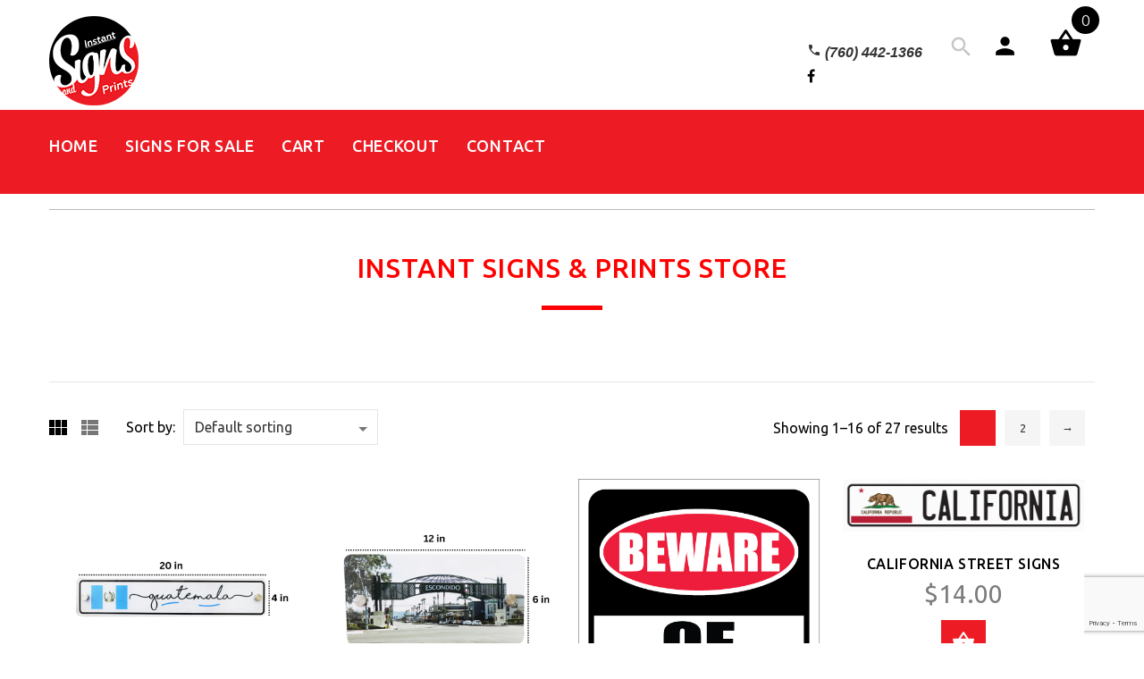

--- FILE ---
content_type: text/html; charset=UTF-8
request_url: https://instantsignsandprints.com/shop/
body_size: 21349
content:
<!DOCTYPE html>
<html lang="en-US">
    <head>
        <meta charset="UTF-8">
        <meta name="viewport" content="width=device-width, initial-scale=1">
        <link rel="profile" href="https://gmpg.org/xfn/11">
        <link rel="pingback" href="https://instantsignsandprints.com/shop/xmlrpc.php">
        <link rel="icon" href="https://instantsignsandprints.com/shop/wp-content/uploads/2017/06/favicon.png" sizes="32x32" />
<link rel="icon" href="https://instantsignsandprints.com/shop/wp-content/uploads/2017/06/favicon.png" sizes="192x192" />
<link rel="apple-touch-icon" href="https://instantsignsandprints.com/shop/wp-content/uploads/2017/06/favicon.png" />
<meta name="msapplication-TileImage" content="https://instantsignsandprints.com/shop/wp-content/uploads/2017/06/favicon.png" />
        <meta name='robots' content='index, follow, max-image-preview:large, max-snippet:-1, max-video-preview:-1' />

	<!-- This site is optimized with the Yoast SEO plugin v25.6 - https://yoast.com/wordpress/plugins/seo/ -->
	<title>Products Archive - Instant Signs &amp; Prints Store</title>
	<link rel="canonical" href="https://instantsignsandprints.com/shop/" />
	<link rel="next" href="https://instantsignsandprints.com/shop/page/2/" />
	<meta property="og:locale" content="en_US" />
	<meta property="og:type" content="website" />
	<meta property="og:title" content="Products Archive - Instant Signs &amp; Prints Store" />
	<meta property="og:url" content="https://instantsignsandprints.com/shop/" />
	<meta property="og:site_name" content="Instant Signs &amp; Prints Store" />
	<meta property="article:modified_time" content="2017-09-01T23:37:50+00:00" />
	<meta name="twitter:card" content="summary_large_image" />
	<script type="application/ld+json" class="yoast-schema-graph">{"@context":"https://schema.org","@graph":[{"@type":"WebPage","@id":"https://instantsignsandprints.com/shop/","url":"https://instantsignsandprints.com/shop/","name":"Products Archive - Instant Signs &amp; Prints Store","isPartOf":{"@id":"https://instantsignsandprints.com/shop/#website"},"about":{"@id":"https://instantsignsandprints.com/shop/#organization"},"primaryImageOfPage":{"@id":"https://instantsignsandprints.com/shop/#primaryimage"},"image":{"@id":"https://instantsignsandprints.com/shop/#primaryimage"},"thumbnailUrl":"https://instantsignsandprints.com/shop/wp-content/uploads/2024/06/Acrylic-Wall-Sign-Holder-with-Standoffs.jpg","datePublished":"2016-11-29T07:44:29+00:00","dateModified":"2017-09-01T23:37:50+00:00","breadcrumb":{"@id":"https://instantsignsandprints.com/shop/#breadcrumb"},"inLanguage":"en-US","potentialAction":[{"@type":"ReadAction","target":["https://instantsignsandprints.com/shop/"]}]},{"@type":"ImageObject","inLanguage":"en-US","@id":"https://instantsignsandprints.com/shop/#primaryimage","url":"https://instantsignsandprints.com/shop/wp-content/uploads/2024/06/Acrylic-Wall-Sign-Holder-with-Standoffs.jpg","contentUrl":"https://instantsignsandprints.com/shop/wp-content/uploads/2024/06/Acrylic-Wall-Sign-Holder-with-Standoffs.jpg","width":800,"height":800,"caption":"guatemala street sign"},{"@type":"BreadcrumbList","@id":"https://instantsignsandprints.com/shop/#breadcrumb","itemListElement":[{"@type":"ListItem","position":1,"name":"Home"}]},{"@type":"WebSite","@id":"https://instantsignsandprints.com/shop/#website","url":"https://instantsignsandprints.com/shop/","name":"Instant Signs &amp; Prints Store","description":"Instant Signs &amp; Prints","publisher":{"@id":"https://instantsignsandprints.com/shop/#organization"},"potentialAction":[{"@type":"SearchAction","target":{"@type":"EntryPoint","urlTemplate":"https://instantsignsandprints.com/shop/?s={search_term_string}"},"query-input":{"@type":"PropertyValueSpecification","valueRequired":true,"valueName":"search_term_string"}}],"inLanguage":"en-US"},{"@type":"Organization","@id":"https://instantsignsandprints.com/shop/#organization","name":"Instant Signs &amp; Prints Store","url":"https://instantsignsandprints.com/shop/","logo":{"@type":"ImageObject","inLanguage":"en-US","@id":"https://instantsignsandprints.com/shop/#/schema/logo/image/","url":"https://instantsignsandprints.com/shop/wp-content/uploads/2017/06/instant-sgins-and-prints-logo.png","contentUrl":"https://instantsignsandprints.com/shop/wp-content/uploads/2017/06/instant-sgins-and-prints-logo.png","width":100,"height":100,"caption":"Instant Signs &amp; Prints Store"},"image":{"@id":"https://instantsignsandprints.com/shop/#/schema/logo/image/"}}]}</script>
	<!-- / Yoast SEO plugin. -->


<link rel='dns-prefetch' href='//capi-automation.s3.us-east-2.amazonaws.com' />
<link rel='dns-prefetch' href='//www.googletagmanager.com' />
<link rel='dns-prefetch' href='//fonts.googleapis.com' />
<link rel="alternate" type="application/rss+xml" title="Instant Signs &amp; Prints Store &raquo; Feed" href="https://instantsignsandprints.com/shop/feed/" />
<link rel="alternate" type="application/rss+xml" title="Instant Signs &amp; Prints Store &raquo; Comments Feed" href="https://instantsignsandprints.com/shop/comments/feed/" />
<link rel="alternate" type="application/rss+xml" title="Instant Signs &amp; Prints Store &raquo; Products Feed" href="https://instantsignsandprints.com/shop/shop/feed/" />
<link rel='stylesheet' id='wp-block-library-css' href='https://instantsignsandprints.com/shop/wp-includes/css/dist/block-library/style.min.css?ver=aa12fb0493010b6eb18713917f0a7303' type='text/css' media='all' />
<style id='wp-block-library-theme-inline-css' type='text/css'>
.wp-block-audio :where(figcaption){color:#555;font-size:13px;text-align:center}.is-dark-theme .wp-block-audio :where(figcaption){color:#ffffffa6}.wp-block-audio{margin:0 0 1em}.wp-block-code{border:1px solid #ccc;border-radius:4px;font-family:Menlo,Consolas,monaco,monospace;padding:.8em 1em}.wp-block-embed :where(figcaption){color:#555;font-size:13px;text-align:center}.is-dark-theme .wp-block-embed :where(figcaption){color:#ffffffa6}.wp-block-embed{margin:0 0 1em}.blocks-gallery-caption{color:#555;font-size:13px;text-align:center}.is-dark-theme .blocks-gallery-caption{color:#ffffffa6}:root :where(.wp-block-image figcaption){color:#555;font-size:13px;text-align:center}.is-dark-theme :root :where(.wp-block-image figcaption){color:#ffffffa6}.wp-block-image{margin:0 0 1em}.wp-block-pullquote{border-bottom:4px solid;border-top:4px solid;color:currentColor;margin-bottom:1.75em}.wp-block-pullquote cite,.wp-block-pullquote footer,.wp-block-pullquote__citation{color:currentColor;font-size:.8125em;font-style:normal;text-transform:uppercase}.wp-block-quote{border-left:.25em solid;margin:0 0 1.75em;padding-left:1em}.wp-block-quote cite,.wp-block-quote footer{color:currentColor;font-size:.8125em;font-style:normal;position:relative}.wp-block-quote.has-text-align-right{border-left:none;border-right:.25em solid;padding-left:0;padding-right:1em}.wp-block-quote.has-text-align-center{border:none;padding-left:0}.wp-block-quote.is-large,.wp-block-quote.is-style-large,.wp-block-quote.is-style-plain{border:none}.wp-block-search .wp-block-search__label{font-weight:700}.wp-block-search__button{border:1px solid #ccc;padding:.375em .625em}:where(.wp-block-group.has-background){padding:1.25em 2.375em}.wp-block-separator.has-css-opacity{opacity:.4}.wp-block-separator{border:none;border-bottom:2px solid;margin-left:auto;margin-right:auto}.wp-block-separator.has-alpha-channel-opacity{opacity:1}.wp-block-separator:not(.is-style-wide):not(.is-style-dots){width:100px}.wp-block-separator.has-background:not(.is-style-dots){border-bottom:none;height:1px}.wp-block-separator.has-background:not(.is-style-wide):not(.is-style-dots){height:2px}.wp-block-table{margin:0 0 1em}.wp-block-table td,.wp-block-table th{word-break:normal}.wp-block-table :where(figcaption){color:#555;font-size:13px;text-align:center}.is-dark-theme .wp-block-table :where(figcaption){color:#ffffffa6}.wp-block-video :where(figcaption){color:#555;font-size:13px;text-align:center}.is-dark-theme .wp-block-video :where(figcaption){color:#ffffffa6}.wp-block-video{margin:0 0 1em}:root :where(.wp-block-template-part.has-background){margin-bottom:0;margin-top:0;padding:1.25em 2.375em}
</style>
<style id='classic-theme-styles-inline-css' type='text/css'>
/*! This file is auto-generated */
.wp-block-button__link{color:#fff;background-color:#32373c;border-radius:9999px;box-shadow:none;text-decoration:none;padding:calc(.667em + 2px) calc(1.333em + 2px);font-size:1.125em}.wp-block-file__button{background:#32373c;color:#fff;text-decoration:none}
</style>
<style id='global-styles-inline-css' type='text/css'>
:root{--wp--preset--aspect-ratio--square: 1;--wp--preset--aspect-ratio--4-3: 4/3;--wp--preset--aspect-ratio--3-4: 3/4;--wp--preset--aspect-ratio--3-2: 3/2;--wp--preset--aspect-ratio--2-3: 2/3;--wp--preset--aspect-ratio--16-9: 16/9;--wp--preset--aspect-ratio--9-16: 9/16;--wp--preset--color--black: #000000;--wp--preset--color--cyan-bluish-gray: #abb8c3;--wp--preset--color--white: #ffffff;--wp--preset--color--pale-pink: #f78da7;--wp--preset--color--vivid-red: #cf2e2e;--wp--preset--color--luminous-vivid-orange: #ff6900;--wp--preset--color--luminous-vivid-amber: #fcb900;--wp--preset--color--light-green-cyan: #7bdcb5;--wp--preset--color--vivid-green-cyan: #00d084;--wp--preset--color--pale-cyan-blue: #8ed1fc;--wp--preset--color--vivid-cyan-blue: #0693e3;--wp--preset--color--vivid-purple: #9b51e0;--wp--preset--color--strong-yellow: #f7bd00;--wp--preset--color--strong-white: #fff;--wp--preset--color--light-black: #242424;--wp--preset--color--very-light-gray: #797979;--wp--preset--color--very-dark-black: #000000;--wp--preset--gradient--vivid-cyan-blue-to-vivid-purple: linear-gradient(135deg,rgba(6,147,227,1) 0%,rgb(155,81,224) 100%);--wp--preset--gradient--light-green-cyan-to-vivid-green-cyan: linear-gradient(135deg,rgb(122,220,180) 0%,rgb(0,208,130) 100%);--wp--preset--gradient--luminous-vivid-amber-to-luminous-vivid-orange: linear-gradient(135deg,rgba(252,185,0,1) 0%,rgba(255,105,0,1) 100%);--wp--preset--gradient--luminous-vivid-orange-to-vivid-red: linear-gradient(135deg,rgba(255,105,0,1) 0%,rgb(207,46,46) 100%);--wp--preset--gradient--very-light-gray-to-cyan-bluish-gray: linear-gradient(135deg,rgb(238,238,238) 0%,rgb(169,184,195) 100%);--wp--preset--gradient--cool-to-warm-spectrum: linear-gradient(135deg,rgb(74,234,220) 0%,rgb(151,120,209) 20%,rgb(207,42,186) 40%,rgb(238,44,130) 60%,rgb(251,105,98) 80%,rgb(254,248,76) 100%);--wp--preset--gradient--blush-light-purple: linear-gradient(135deg,rgb(255,206,236) 0%,rgb(152,150,240) 100%);--wp--preset--gradient--blush-bordeaux: linear-gradient(135deg,rgb(254,205,165) 0%,rgb(254,45,45) 50%,rgb(107,0,62) 100%);--wp--preset--gradient--luminous-dusk: linear-gradient(135deg,rgb(255,203,112) 0%,rgb(199,81,192) 50%,rgb(65,88,208) 100%);--wp--preset--gradient--pale-ocean: linear-gradient(135deg,rgb(255,245,203) 0%,rgb(182,227,212) 50%,rgb(51,167,181) 100%);--wp--preset--gradient--electric-grass: linear-gradient(135deg,rgb(202,248,128) 0%,rgb(113,206,126) 100%);--wp--preset--gradient--midnight: linear-gradient(135deg,rgb(2,3,129) 0%,rgb(40,116,252) 100%);--wp--preset--font-size--small: 19.5px;--wp--preset--font-size--medium: 20px;--wp--preset--font-size--large: 36.5px;--wp--preset--font-size--x-large: 42px;--wp--preset--font-size--normal: 22px;--wp--preset--font-size--huge: 49.5px;--wp--preset--spacing--20: 0.44rem;--wp--preset--spacing--30: 0.67rem;--wp--preset--spacing--40: 1rem;--wp--preset--spacing--50: 1.5rem;--wp--preset--spacing--60: 2.25rem;--wp--preset--spacing--70: 3.38rem;--wp--preset--spacing--80: 5.06rem;--wp--preset--shadow--natural: 6px 6px 9px rgba(0, 0, 0, 0.2);--wp--preset--shadow--deep: 12px 12px 50px rgba(0, 0, 0, 0.4);--wp--preset--shadow--sharp: 6px 6px 0px rgba(0, 0, 0, 0.2);--wp--preset--shadow--outlined: 6px 6px 0px -3px rgba(255, 255, 255, 1), 6px 6px rgba(0, 0, 0, 1);--wp--preset--shadow--crisp: 6px 6px 0px rgba(0, 0, 0, 1);}:where(.is-layout-flex){gap: 0.5em;}:where(.is-layout-grid){gap: 0.5em;}body .is-layout-flex{display: flex;}.is-layout-flex{flex-wrap: wrap;align-items: center;}.is-layout-flex > :is(*, div){margin: 0;}body .is-layout-grid{display: grid;}.is-layout-grid > :is(*, div){margin: 0;}:where(.wp-block-columns.is-layout-flex){gap: 2em;}:where(.wp-block-columns.is-layout-grid){gap: 2em;}:where(.wp-block-post-template.is-layout-flex){gap: 1.25em;}:where(.wp-block-post-template.is-layout-grid){gap: 1.25em;}.has-black-color{color: var(--wp--preset--color--black) !important;}.has-cyan-bluish-gray-color{color: var(--wp--preset--color--cyan-bluish-gray) !important;}.has-white-color{color: var(--wp--preset--color--white) !important;}.has-pale-pink-color{color: var(--wp--preset--color--pale-pink) !important;}.has-vivid-red-color{color: var(--wp--preset--color--vivid-red) !important;}.has-luminous-vivid-orange-color{color: var(--wp--preset--color--luminous-vivid-orange) !important;}.has-luminous-vivid-amber-color{color: var(--wp--preset--color--luminous-vivid-amber) !important;}.has-light-green-cyan-color{color: var(--wp--preset--color--light-green-cyan) !important;}.has-vivid-green-cyan-color{color: var(--wp--preset--color--vivid-green-cyan) !important;}.has-pale-cyan-blue-color{color: var(--wp--preset--color--pale-cyan-blue) !important;}.has-vivid-cyan-blue-color{color: var(--wp--preset--color--vivid-cyan-blue) !important;}.has-vivid-purple-color{color: var(--wp--preset--color--vivid-purple) !important;}.has-black-background-color{background-color: var(--wp--preset--color--black) !important;}.has-cyan-bluish-gray-background-color{background-color: var(--wp--preset--color--cyan-bluish-gray) !important;}.has-white-background-color{background-color: var(--wp--preset--color--white) !important;}.has-pale-pink-background-color{background-color: var(--wp--preset--color--pale-pink) !important;}.has-vivid-red-background-color{background-color: var(--wp--preset--color--vivid-red) !important;}.has-luminous-vivid-orange-background-color{background-color: var(--wp--preset--color--luminous-vivid-orange) !important;}.has-luminous-vivid-amber-background-color{background-color: var(--wp--preset--color--luminous-vivid-amber) !important;}.has-light-green-cyan-background-color{background-color: var(--wp--preset--color--light-green-cyan) !important;}.has-vivid-green-cyan-background-color{background-color: var(--wp--preset--color--vivid-green-cyan) !important;}.has-pale-cyan-blue-background-color{background-color: var(--wp--preset--color--pale-cyan-blue) !important;}.has-vivid-cyan-blue-background-color{background-color: var(--wp--preset--color--vivid-cyan-blue) !important;}.has-vivid-purple-background-color{background-color: var(--wp--preset--color--vivid-purple) !important;}.has-black-border-color{border-color: var(--wp--preset--color--black) !important;}.has-cyan-bluish-gray-border-color{border-color: var(--wp--preset--color--cyan-bluish-gray) !important;}.has-white-border-color{border-color: var(--wp--preset--color--white) !important;}.has-pale-pink-border-color{border-color: var(--wp--preset--color--pale-pink) !important;}.has-vivid-red-border-color{border-color: var(--wp--preset--color--vivid-red) !important;}.has-luminous-vivid-orange-border-color{border-color: var(--wp--preset--color--luminous-vivid-orange) !important;}.has-luminous-vivid-amber-border-color{border-color: var(--wp--preset--color--luminous-vivid-amber) !important;}.has-light-green-cyan-border-color{border-color: var(--wp--preset--color--light-green-cyan) !important;}.has-vivid-green-cyan-border-color{border-color: var(--wp--preset--color--vivid-green-cyan) !important;}.has-pale-cyan-blue-border-color{border-color: var(--wp--preset--color--pale-cyan-blue) !important;}.has-vivid-cyan-blue-border-color{border-color: var(--wp--preset--color--vivid-cyan-blue) !important;}.has-vivid-purple-border-color{border-color: var(--wp--preset--color--vivid-purple) !important;}.has-vivid-cyan-blue-to-vivid-purple-gradient-background{background: var(--wp--preset--gradient--vivid-cyan-blue-to-vivid-purple) !important;}.has-light-green-cyan-to-vivid-green-cyan-gradient-background{background: var(--wp--preset--gradient--light-green-cyan-to-vivid-green-cyan) !important;}.has-luminous-vivid-amber-to-luminous-vivid-orange-gradient-background{background: var(--wp--preset--gradient--luminous-vivid-amber-to-luminous-vivid-orange) !important;}.has-luminous-vivid-orange-to-vivid-red-gradient-background{background: var(--wp--preset--gradient--luminous-vivid-orange-to-vivid-red) !important;}.has-very-light-gray-to-cyan-bluish-gray-gradient-background{background: var(--wp--preset--gradient--very-light-gray-to-cyan-bluish-gray) !important;}.has-cool-to-warm-spectrum-gradient-background{background: var(--wp--preset--gradient--cool-to-warm-spectrum) !important;}.has-blush-light-purple-gradient-background{background: var(--wp--preset--gradient--blush-light-purple) !important;}.has-blush-bordeaux-gradient-background{background: var(--wp--preset--gradient--blush-bordeaux) !important;}.has-luminous-dusk-gradient-background{background: var(--wp--preset--gradient--luminous-dusk) !important;}.has-pale-ocean-gradient-background{background: var(--wp--preset--gradient--pale-ocean) !important;}.has-electric-grass-gradient-background{background: var(--wp--preset--gradient--electric-grass) !important;}.has-midnight-gradient-background{background: var(--wp--preset--gradient--midnight) !important;}.has-small-font-size{font-size: var(--wp--preset--font-size--small) !important;}.has-medium-font-size{font-size: var(--wp--preset--font-size--medium) !important;}.has-large-font-size{font-size: var(--wp--preset--font-size--large) !important;}.has-x-large-font-size{font-size: var(--wp--preset--font-size--x-large) !important;}
:where(.wp-block-post-template.is-layout-flex){gap: 1.25em;}:where(.wp-block-post-template.is-layout-grid){gap: 1.25em;}
:where(.wp-block-columns.is-layout-flex){gap: 2em;}:where(.wp-block-columns.is-layout-grid){gap: 2em;}
:root :where(.wp-block-pullquote){font-size: 1.5em;line-height: 1.6;}
</style>
<link rel='stylesheet' id='contact-form-7-css' href='https://instantsignsandprints.com/shop/wp-content/plugins/contact-form-7/includes/css/styles.css?ver=6.0.6' type='text/css' media='all' />
<link rel='stylesheet' id='designer_css-css' href='https://instantsignsandprints.com/shop/wp-content/plugins/tshirtecommerce/assets/css/font-end.css?ver=4.4.2' type='text/css' media='all' />
<link rel='stylesheet' id='woocommerce-layout-css' href='https://instantsignsandprints.com/shop/wp-content/plugins/woocommerce/assets/css/woocommerce-layout.css?ver=9.8.5' type='text/css' media='all' />
<link rel='stylesheet' id='woocommerce-smallscreen-css' href='https://instantsignsandprints.com/shop/wp-content/plugins/woocommerce/assets/css/woocommerce-smallscreen.css?ver=9.8.5' type='text/css' media='only screen and (max-width: 768px)' />
<link rel='stylesheet' id='woocommerce-general-css' href='https://instantsignsandprints.com/shop/wp-content/plugins/woocommerce/assets/css/woocommerce.css?ver=9.8.5' type='text/css' media='all' />
<style id='woocommerce-inline-inline-css' type='text/css'>
.woocommerce form .form-row .required { visibility: visible; }
</style>
<link rel='stylesheet' id='dashicons-css' href='https://instantsignsandprints.com/shop/wp-includes/css/dashicons.min.css?ver=aa12fb0493010b6eb18713917f0a7303' type='text/css' media='all' />
<link rel='stylesheet' id='woocommerce-addons-css-css' href='https://instantsignsandprints.com/shop/wp-content/plugins/woocommerce-product-addons/assets/css/frontend/frontend.css?ver=6.4.6' type='text/css' media='all' />
<link rel='stylesheet' id='brands-styles-css' href='https://instantsignsandprints.com/shop/wp-content/plugins/woocommerce/assets/css/brands.css?ver=9.8.5' type='text/css' media='all' />
<link rel='stylesheet' id='yourstore-google-fonts-css' href='https://fonts.googleapis.com/css?family=Ubuntu%3A300%2C400%2C500%2C700&#038;subset=latin%2Ccyrillic-ext%2Clatin-ext%2Ccyrillic%2Cgreek-ext%2Cgreek%2Cvietnamese' type='text/css' media='all' />
<link rel='stylesheet' id='animate-css' href='https://instantsignsandprints.com/shop/wp-content/themes/yourstore/css/animate.css?ver=aa12fb0493010b6eb18713917f0a7303' type='text/css' media='all' />
<link rel='stylesheet' id='slick-css' href='https://instantsignsandprints.com/shop/wp-content/themes/yourstore/external/slick/slick.css?ver=aa12fb0493010b6eb18713917f0a7303' type='text/css' media='all' />
<link rel='stylesheet' id='slick-theme-css' href='https://instantsignsandprints.com/shop/wp-content/themes/yourstore/external/slick/slick-theme.css?ver=aa12fb0493010b6eb18713917f0a7303' type='text/css' media='all' />
<link rel='stylesheet' id='font-css' href='https://instantsignsandprints.com/shop/wp-content/themes/yourstore/font/style.css?ver=aa12fb0493010b6eb18713917f0a7303' type='text/css' media='all' />
<link rel='stylesheet' id='yourstore-style-css' href='https://instantsignsandprints.com/shop/wp-content/themes/yourstore/style.css?ver=1585638004' type='text/css' media='all' />
<style id='yourstore-style-inline-css' type='text/css'>
body,.modal-content{font-family:Ubuntu;font-weight:400;font-size:16px;line-height:22px;color:#000;}table th{color:#000;}#loader .dot{background-color:#ff0000;}@keyframes dot1 {0% {transform: rotateY(0) rotateZ(0) rotateX(0);background-color:#ff0000;}45% {transform: rotateZ(180deg) rotateY(360deg) rotateX(90deg);background-color: #000000;animation-timing-function: cubic-bezier(0.15, 0.62, 0.72, 0.98);}90%,100% {transform: rotateY(0) rotateZ(360deg) rotateX(180deg);background-color:#ff0000;}}dl dd a,a {color:#000000;}.breadcrumbs .breadcrumb--ys span.breadcrumb_last,#off-canvas-menu ul li .name.open a:hover,.woocommerce .widget_layered_nav ul li a:hover,#leftColumn .widget_nav_menu ul li a:hover,a.color, a.color:hover,.breadcrumb > .active,.expander-list li.active > a, .expander-list li.open > a,.expander-list > li > a:hover,.current-cat > a {color:#ff0000;}h1, h2, h3, h4, h5, h6 ,h1 a, h2 a, h3 a, h4 a, h5 a, h6 a{color:#ff0000;}.title-under:after,.upsells h2:after, .related h2:after {background:#ff0000;}.slogan,.single-product .product-info .price .woocommerce-Price-amount{color:#333333;}#header{background-color:#ffffff;}.fixedbar,#header .stuck-nav {background-color:#ed1c24;}.fixedbar.stuck-nav .icon.icon-shopping_basket:before{color:#ffffff !important;}.fixedbar .icon.icon-shopping_basket:hover:before{color:#000000 !important;}#header img.logo{max-height: none;}hr {border-color:#c1c1c1;}.language.dropdown .widget_icl_lang_sel_widget li ul li,.settings .dropdown-menu > li > a, .account .dropdown-menu > li > a{border-bottom:1px solid#c1c1c1;}#header .row-functional-link .link-inline .dropdown > a ,.breadcrumbs .breadcrumb.breadcrumb--ys > li + li:before{border-left:1px solid#c1c1c1;}@media (max-width: 1024px){#header .row-functional-link .link-inline.cart .dropdown > a{border-left: none;}}#header .account-row-list ul{border-right:1px solid#c1c1c1;}#header .h-address b,#header .name-text {color:#ed1c24 !important;}.white-modal .modal-header .close,.checkbox-group label .check:before,.dropdown .dropdown-menu__close a,.dropdown .dropdown-menu--xs-full a:not(.btn) .icon,#header .account-row-list ul li a,.h-address a {color:#ed1c24;}#header .account-row-list ul li a:hover{color:#000000 !important;}.collapse-block__title:after,.dropdown .dropdown-menu > li > a .icon,.icon-person:before,.dropdown > a .icon,.dropdown > a .icon:before,.cart .dropdown > a .icon,.collapse-block__title:after,.expander-list .expander:before,.woocommerce .widget_price_filter .ui-slider-horizontal .ui-slider-range,.woocommerce .widget_price_filter .ui-slider .ui-slider-handle,.h-address .icon,.box-address .icon,.cart .dropdown-menu.slide-from-top .cart__item__edit .icon,.cart .dropdown-menu.slide-from-top .cart__item__delete .icon,.cart .dropdown-menu .cart__total span,.cart .dropdown-menu .cart__close:hover,.breadcrumbs .breadcrumb.breadcrumb--ys > li.home-link a,.breadcrumbs .breadcrumb--ys > span > span[typeof="v:Breadcrumb"] > a:before,blockquote.quote-left:before{color:#000000 !important;}.search a .icon {color:#c6c6c6;}.search-dropdown .input-outer button:hover,.search a .icon:hover,.toggle-menu:hover {color:#000000;}.delivery-banner__icon,.post__title_block time {background:#000000 !important;}.cart .dropdown > a:hover .icon,.dropdown > a:hover .icon,footer .list-icon span:hover,.box-address .icon:hover,.dropdown > a .icon:hover:before{color:#ed1c24 !important;}.btn-img.active,.filters-row__view:hover,.filters-row__view.active, .woocommerce .widget_price_filter .ui-slider-horizontal .ui-slider-range, .woocommerce .widget_price_filter .ui-slider .ui-slider-handle{background-color:#000000 !important;}@media (max-width: 1024px){#header .navbar {background-color:#ed1c24;}}.box-baners .banner .figcaption span.color, .box-baners .banner .figcaption span.color span, .box-baners .banner .figcaption em.color, .box-baners .banner .figcaption em.color span {}.box-baners .banner .figcaption {}.banner .figure {background-color:#ed1c24;}.product__label, .woocommerce span.onsale{}.woocommerce .star-rating, .woocommerce .star-rating:before{}.product__inside{}.product__inside__hover {}.product__inside__name h2 ,.product__inside__name h2 a,.vertical-carousel__item__title h2 a,.cart .dropdown-menu.slide-from-top .cart__item__info__title h2 a {color:#000000;}.cart .dropdown-menu .cart__item__image:hover {outline:2px solid#000000;}.product__inside__name h2 a:hover,.vertical-carousel__item__title h2 a:hover,.cart .dropdown-menu.slide-from-top .cart__item__info__title h2 a:hover{color:#ed1c24;}.woocommerce ul.products li.product .price del,.price-box__old,.price del,.price-box del,.product-price del,.price-box del span{color:#ed1c24!important;}.woocommerce ul.products li.product .price,.price-box, .woocommerce div.product p.price, .woocommerce div.product span.price ,.vertical-carousel__item .price-box{color:#7c7c7c;}.product .quick-view {color:#ed1c24;}.product .quick-view:hover b {background-color:rgba(237, 28, 36,0.8);}.filter-nav a{background-color:#000000;}.filter-nav a.current,.filter-nav a:hover{background-color:#ed1c24;}.post-password-form input[type="submit"],.btn--ys, .woocommerce #respond input#submit, .woocommerce a.button, .woocommerce button.button, .woocommerce input.button, .woocommerce #respond input#submit.alt, .woocommerce a.button.alt, .woocommerce button.button.alt, .woocommerce input.button.alt,.recent-post-box .figure .figcaption,.woocommerce input.button, .woocommerce button.button.alt.disabled{background-color:#ed1c24;}.btn--ys.focus, .btn--ys:focus,.post-password-form input[type="submit"]:hover,.woocommerce button.button.alt:hover,.woocommerce #respond input#submit:hover,.btn--ys:hover,.woocommerce a.button:hover, .woocommerce button.button:hover, .woocommerce input.button:hover,.recent-post-box:hover .figure .figcaption, .woocommerce button.button.alt.disabled:hover {background-color:#000000;}.countdown_inner {}.product .carousel-control {}.product .carousel-control:hover, .product .carousel-control:focus {background:#ed1c24;}.product .product__inside__info__link li,.product-link li,.product .product__inside__info__link li a,.product__inside__info__link li span.text,.product-link li span.text{}.product .product__inside__info__link li:hover,.product .product__inside__info__link li:hover a,.product__inside__info__link li:hover span.text,.product-link li:hover,.product-link li:hover span.text{color:#ed1c24;}.vertical-carousel .slick-prev,.vertical-carousel .slick-next,.slick-prev, .slick-next,.carousel-products__button .slick-arrow ,.fill-bg .slick-prev, .fill-bg .slick-next{background-color:#ed1c24;}.vertical-carousel .slick-prev:hover, .vertical-carousel .slick-next:hover,.slick-prev:hover, .slick-next:hover,.carousel-products__button .slick-arrow:hover,.fill-bg .slick-prev:hover, .fill-bg .slick-next:hover {background-color:#000000;}.fill-bg .slick-next:before,.fill-bg .slick-prev:before,.carousel-products__button .slick-arrow:before,.slick-prev:before,.slick-next:before{}.slick-prev:hover:before, .slick-next:hover:before,.fill-bg .slick-prev:hover:before,.fill-bg .slick-next:hover:before,.carousel-products__button .slick-arrow:hover:before {}.fill-bg-custom .link-hover-block b,.nav-dot .slick-dots li.slick-active button:before {}.widget_yst-sidebar-menu .title-aside-wrapper{color:#ed1c24;}.widget_yst-sidebar-menu .title-aside-wrapper{background-color:#ed1c24;}.widget_yst-sidebar-menu .navbar.navbar-vertical .mainMenu .navbar-nav > li > a,.widget_yst-sidebar-menu .navbar.navbar-vertical .mainMenu .navbar-nav >woocommerce a.button:hover li > a:before{color:#000000;}.widget_yst-sidebar-menu .navbar.navbar-vertical .mainMenu .navbar-nav > li > a{background-color:#ed1c24;}.widget_yst-sidebar-menu .navbar.navbar-vertical .mainMenu .navbar-nav > li > a:hover,.widget_yst-sidebar-menu .navbar.navbar-vertical .mainMenu .navbar-nav > li > a:before{color:#ed1c24;}.widget_yst-sidebar-menu .navbar.navbar-vertical .mainMenu .navbar-nav > li > a:hover{background-color:#000000;}.widget_yst-sidebar-menu .navbar.navbar-vertical .mainMenu .navbar-nav > li > a {}.fill-bg-custom{}.fill-bg-custom .link-hover-block{}.badge--cart {color:#ffffff;}.badge--cart {background-color:#000000;}footer .widgeth4:after {background:#ed1c24;}.v-links-list a, footer .widget ul li a {color:#ed1c24;}.footer-copyright a {color:#ed1c24;}.v-links-list a:hover, footer .widget ul li a:hover{color:#ed1c24;}footer .widget .social-links ul a,.social-links.social-links--large .icon{color:#ed1c24;}footer .widget .social-links:hover ul a,.social-links.social-links--large:hover .icon{background-color:#ed1c24;}footer .widget .social-links ul a:hover,.social-links.social-links--large .icon:hover{color:#000000;}footer .widget .social-links:hover ul a:hover,.social-links.social-links--large .icon:hover{background-color:#000000;}footer{}.footer-copyright .row,.filters-row {}.price-input input[type=text] {background:#ffffff;border-color:#8c8c8c;}.footer-copyright a span {color:#ed1c24;}.back-to-top {background-color:#ff0000;} .back-to-top span {color:#ffffff;}#header .mainMenu #primary-menu.navbar-nav > li > a{color:#ffffff;}#header .mainMenu #primary-menu.navbar-nav > li > a:hover {color:#000000;}header .mainMenu .navbar-nav > ul > li > a .act-underline:before, header .mainMenu .navbar-nav > li > a .act-underline:before {background-color:#000000;}.dropdown-menu,.megamenu{background-color:#ed1c24;}#header .mainMenu #primary-menu .megamenu__subtitle > a span{color:#000000;}.megamenu__subtitle > a span:first-child,h4.megamenu__subtitle span:first-child{}.megamenu__submenu li a,.dropdown-two-col .multicolumn > li > a {border-bottom:1px solid#000000;}.hor-line {background-color:#ed1c24;} ul.wcml_currency_switcher.curr_list_vertical li,.language.dropdown .widget_icl_lang_sel_widget li ul li,.dropdown .dropdown-menu > li > a, .settings .dropdown .dropdown-menu > li > a,.navbar-nav .dropdown-mega-menu ul.megamenu .megamenu__subtitle .megamenu__submenu li a {color:#ffffff!important;}.megamenu__subtitle:hover > a span:first-child,#header .mainMenu #primary-menu .megamenu__subtitle > a span:hover{}ul.wcml_currency_switcher.curr_list_vertical li:hover,.language.dropdown .widget_icl_lang_sel_widget li ul li:hover,.settings .dropdown .dropdown-menu > li > a:hover,.navbar-nav .dropdown-mega-menu ul.megamenu .megamenu__subtitle .megamenu__submenu li a:hover,#header .mainMenu #primary-menu.navbar-nav .dropdown-menu.multicolumn.dl-submenu > li > a:hover {color:#000000!important;}.image-link img{}.image-link .figcaption {} .image-link:hover .figcaption {}.page-template-default .woocommerce .woocommerce-info {border-top-color:#ffffff;}h1 a:hover, h2 a:hover, h3 a:hover, h4 a:hover, h5 a:hover, h6 a:hover{color:#ffffff;}.list-icon span{background-color:#ffffff;}.comments .media-body .media-title, .created,.page-template-default .woocommerce .woocommerce-info:before,.color,.delivery-banner__text h3,.mobile-collapse__title:before,.product-info__review > a:last-child,.product-info-outer #productPrevNext .product-prev:before, .product-info-outer #productPrevNext .product-next:before,.comment-text p.meta > strong,.post__meta a, .post__meta .icon,blockquote.quote-left ,.navbar-vertical .mainMenu .navbar-nav > li.menu-item-has-children > a::before {color:#ffffff;}.title-aside-wrapper,.navbar.navbar-vertical .mainMenu .navbar-nav > li:hover .dropdown-menu::before {background-color:#ffffff;}.color:hover,.blog_widget li a:hover,.woocommerce-cart .cart_item .product-name a:hover,a.more-link,.product-info-outer #productPrevNext .product-prev:hover:before, .product-info-outer #productPrevNext .product-next:hover:before,.recent-post-box h4 a:hover,.recent-post-box .link-commet{color:#ffffff;}.dropdown .dropdown-menu > li.image-link > a:hover{background-color:none;}.demo-eys-12 .banner:hover .banner__title.size6 {background-color:#ed1c24;}.promos h2 a,.recent-post-box h4 a,.recent-post-box .link-commet {color:#ed1c24;}.promos h2 a:hover,.recent-post-box h4 a:hover {}.promos__label {}.pagination li.active a, .page-numbers.current, .woocommerce nav.woocommerce-pagination ul li a:focus, .woocommerce nav.woocommerce-pagination ul li a:hover, .woocommerce nav.woocommerce-pagination ul li span.current {color:#ed1c24;}.pagination li.active a, .page-numbers.current, .woocommerce nav.woocommerce-pagination ul li a:focus, .woocommerce nav.woocommerce-pagination ul li a:hover, .woocommerce nav.woocommerce-pagination ul li span.current {background-color:#ed1c24;}.box-about p{}footer h1,footer h2,footer h3,footer h4,footer h5{}.product-info:not(.text-center) [itemprop="description"]{border-top:1px solid#b7b7b7;border-bottom:1px solid#b7b7b7;}.breadcrumbs .container{border-top:1px solid#b7b7b7;}.product-info .qty-input, .woocommerce .quantity .qty,.woocommerce table.shop_table tbody th, .woocommerce table.shop_table tfoot td, .woocommerce table.shop_table tfoot th,.woocommerce table.wishlist_table thead th, .woocommerce table.wishlist_table tbody td,.woocommerce table.shop_table,.woocommerce table.shop_table td,.block-underline{border-color:#b7b7b7;}.product-info__divider{border-bottom:1px solid#b7b7b7;}#leftColumn:after,#rightColumn:after,.divider-line{background-color:#b7b7b7;}.custom-product-block:after{background:#b7b7b7;}.collapse-block{border-bottom:1px solid#b7b7b7;}.woocommerce div.product .woocommerce-tabs .panel {border:1px solid#b7b7b7;}.woocommerce div.product .woocommerce-tabs ul.tabs li a, .nav-tabs li a{color:#5b5b5b!important;}.woocommerce div.product .woocommerce-tabs ul.tabs li.active a,.nav-tabs li.active a,.nav-tabs--ys-center li.active > a{color:#ff0000!important;border-bottom:5px solid #ff0000 !important;}.off-canvas-menu .megamenu__subtitle > a span:first-child{border-bottom: none !important;}.woocommerce div.product .woocommerce-tabs .panel,.tabs.wc-tabs.nav.nav-tabs.nav-tabs--ys,.woocommerce div.product .woocommerce-tabs ul.tabs li.active{background-color:#ffffff!important;}.tabs.wc-tabs.nav.nav-tabs.nav-tabs--ys > li a:hover,.tabs.wc-tabs.nav.nav-tabs.nav-tabs--ys > li.active > a:hover {background-color:#ff0000!important;}.woocommerce-tabs h2,#review_form h3,.tabs.wc-tabs.nav.nav-tabs.nav-tabs--ys > li a:hover,.tabs.wc-tabs.nav.nav-tabs.nav-tabs--ys > li.active > a,.tabs.wc-tabs.nav.nav-tabs.nav-tabs--ys > li.active > a:hover {color:#000;background-color:#ffffff!important;}@media (max-width: 767px) {.tabs.wc-tabs.nav.nav-tabs.nav-tabs--ys > li.active > a,.tabs.wc-tabs.nav.nav-tabs.nav-tabs--ys > li.active > a:hover{background-color:#ff0000!important;}}@media (max-width: 767px) {.mobile-collapse {}}.nav-tabs--ys-center1 li.active > a{border-bottom:3px solid #ff0000 !important;}.tabs.wc-tabs.nav.nav-tabs.nav-tabs--ys > li a:hover, .tabs.wc-tabs.nav.nav-tabs.nav-tabs--ys > li.active > a, .tabs.wc-tabs.nav.nav-tabs.nav-tabs--ys > li.active > a:hover{border-top:1px solid#b7b7b7;border-right:1px solid#b7b7b7;border-left:1px solid#b7b7b7;}.woocommerce a.remove{}.woocommerce a.remove:hover{}.woocommerce .woocommerce-message::before{}.woocommerce .woocommerce-message{}@media (min-width: 767px) {#text-6 .mobile-collapse__title,#yourstore-social-media-1 .mobile-collapse__title,#text-5 .mobile-collapse__title {display: none;}}
</style>
<script type="text/template" id="tmpl-variation-template">
	<div class="woocommerce-variation-description">{{{ data.variation.variation_description }}}</div>
	<div class="woocommerce-variation-price">{{{ data.variation.price_html }}}</div>
	<div class="woocommerce-variation-availability">{{{ data.variation.availability_html }}}</div>
</script>
<script type="text/template" id="tmpl-unavailable-variation-template">
	<p role="alert">Sorry, this product is unavailable. Please choose a different combination.</p>
</script>
<script type="text/javascript" src="https://instantsignsandprints.com/shop/wp-includes/js/jquery/jquery.min.js?ver=3.7.1" id="jquery-core-js"></script>
<script type="text/javascript" src="https://instantsignsandprints.com/shop/wp-includes/js/jquery/jquery-migrate.min.js?ver=3.4.1" id="jquery-migrate-js"></script>
<script type="text/javascript" src="https://instantsignsandprints.com/shop/wp-includes/js/underscore.min.js?ver=1.13.4" id="underscore-js"></script>
<script type="text/javascript" id="wp-util-js-extra">
/* <![CDATA[ */
var _wpUtilSettings = {"ajax":{"url":"\/shop\/wp-admin\/admin-ajax.php"}};
/* ]]> */
</script>
<script type="text/javascript" src="https://instantsignsandprints.com/shop/wp-includes/js/wp-util.min.js?ver=aa12fb0493010b6eb18713917f0a7303" id="wp-util-js"></script>
<script type="text/javascript" src="https://instantsignsandprints.com/shop/wp-content/plugins/woocommerce/assets/js/jquery-blockui/jquery.blockUI.min.js?ver=2.7.0-wc.9.8.5" id="jquery-blockui-js" data-wp-strategy="defer"></script>
<script type="text/javascript" src="https://instantsignsandprints.com/shop/wp-content/plugins/woocommerce/assets/js/js-cookie/js.cookie.min.js?ver=2.1.4-wc.9.8.5" id="js-cookie-js" data-wp-strategy="defer"></script>

<!-- Google tag (gtag.js) snippet added by Site Kit -->
<!-- Google Analytics snippet added by Site Kit -->
<script type="text/javascript" src="https://www.googletagmanager.com/gtag/js?id=GT-MK95SL2" id="google_gtagjs-js" async></script>
<script type="text/javascript" id="google_gtagjs-js-after">
/* <![CDATA[ */
window.dataLayer = window.dataLayer || [];function gtag(){dataLayer.push(arguments);}
gtag("set","linker",{"domains":["instantsignsandprints.com"]});
gtag("js", new Date());
gtag("set", "developer_id.dZTNiMT", true);
gtag("config", "GT-MK95SL2");
 window._googlesitekit = window._googlesitekit || {}; window._googlesitekit.throttledEvents = []; window._googlesitekit.gtagEvent = (name, data) => { var key = JSON.stringify( { name, data } ); if ( !! window._googlesitekit.throttledEvents[ key ] ) { return; } window._googlesitekit.throttledEvents[ key ] = true; setTimeout( () => { delete window._googlesitekit.throttledEvents[ key ]; }, 5 ); gtag( "event", name, { ...data, event_source: "site-kit" } ); }; 
/* ]]> */
</script>
<script type="text/javascript" src="https://instantsignsandprints.com/shop/wp-content/themes/yourstore/external/countdown/jquery.plugin.min.js?ver=201202127" id="yourstore-cd-plugin-js"></script>
<script type="text/javascript" src="https://instantsignsandprints.com/shop/wp-content/themes/yourstore/external/countdown/jquery.countdown.min.js?ver=201202127" id="yourstore-cd-main-js"></script>
<script type="text/javascript" src="https://instantsignsandprints.com/shop/wp-content/themes/yourstore/external/isotope/isotope.pkgd.min.js?ver=201202127" id="yourstore-isotope-js"></script>
<script type="text/javascript" src="https://instantsignsandprints.com/shop/wp-content/themes/yourstore/external/imagesloaded/imagesloaded.pkgd.min.js?ver=201202127" id="yourstore-imagesloaded-js"></script>
<script type="text/javascript" src="https://instantsignsandprints.com/shop/wp-content/themes/yourstore/external/colorbox/jquery.colorbox-min.js?ver=201202127" id="yourstore-colorbox-js"></script>
<script type="text/javascript" src="https://instantsignsandprints.com/shop/wp-content/themes/yourstore/external/parallax/jquery.parallax-1.1.3.js?ver=201202127" id="yourstore-parallax-js"></script>
<link rel="EditURI" type="application/rsd+xml" title="RSD" href="https://instantsignsandprints.com/shop/xmlrpc.php?rsd" />

<meta name="generator" content="Redux 4.5.9" /><meta name="generator" content="Site Kit by Google 1.158.0" /><style> .nav-account { display: none; } </style>	<noscript><style>.woocommerce-product-gallery{ opacity: 1 !important; }</style></noscript>
	<meta name="google-site-verification" content="w10dfxW_WQA4Ccoxa12KJZAayFZCWvLbWk7Xh40EdGM">			<script  type="text/javascript">
				!function(f,b,e,v,n,t,s){if(f.fbq)return;n=f.fbq=function(){n.callMethod?
					n.callMethod.apply(n,arguments):n.queue.push(arguments)};if(!f._fbq)f._fbq=n;
					n.push=n;n.loaded=!0;n.version='2.0';n.queue=[];t=b.createElement(e);t.async=!0;
					t.src=v;s=b.getElementsByTagName(e)[0];s.parentNode.insertBefore(t,s)}(window,
					document,'script','https://connect.facebook.net/en_US/fbevents.js');
			</script>
			<!-- WooCommerce Facebook Integration Begin -->
			<script  type="text/javascript">

				fbq('init', '765107427611937', {}, {
    "agent": "woocommerce_0-9.8.5-3.5.14"
});

				document.addEventListener( 'DOMContentLoaded', function() {
					// Insert placeholder for events injected when a product is added to the cart through AJAX.
					document.body.insertAdjacentHTML( 'beforeend', '<div class=\"wc-facebook-pixel-event-placeholder\"></div>' );
				}, false );

			</script>
			<!-- WooCommerce Facebook Integration End -->
			
<!-- Google Tag Manager snippet added by Site Kit -->
<script type="text/javascript">
/* <![CDATA[ */

			( function( w, d, s, l, i ) {
				w[l] = w[l] || [];
				w[l].push( {'gtm.start': new Date().getTime(), event: 'gtm.js'} );
				var f = d.getElementsByTagName( s )[0],
					j = d.createElement( s ), dl = l != 'dataLayer' ? '&l=' + l : '';
				j.async = true;
				j.src = 'https://www.googletagmanager.com/gtm.js?id=' + i + dl;
				f.parentNode.insertBefore( j, f );
			} )( window, document, 'script', 'dataLayer', 'GTM-MTGTZ677' );
			
/* ]]> */
</script>

<!-- End Google Tag Manager snippet added by Site Kit -->
<link rel="icon" href="https://instantsignsandprints.com/shop/wp-content/uploads/2017/06/favicon.png" sizes="32x32" />
<link rel="icon" href="https://instantsignsandprints.com/shop/wp-content/uploads/2017/06/favicon.png" sizes="192x192" />
<link rel="apple-touch-icon" href="https://instantsignsandprints.com/shop/wp-content/uploads/2017/06/favicon.png" />
<meta name="msapplication-TileImage" content="https://instantsignsandprints.com/shop/wp-content/uploads/2017/06/favicon.png" />
		<style type="text/css" id="wp-custom-css">
			@media (min-width: 1920px){
#header > .container {
    position: relative;
    height: 200px;
}
#header.header-layout-09 .navbar {
    float: left;
text-align: center;
}
}
 .woocommerce button.button.alt:hover, .woocommerce input.button.alt:hover, .btn--ys:hover, .woocommerce #respond input#submit:hover, .woocommerce a.button:hover, .woocommerce button.button:hover, .woocommerce input.button:hover {
    color: #ebe9eb;
}
.woocommerce a.remove {
color:#000 !important;
}		</style>
		<style id="yourstore_option-dynamic-css" title="dynamic-css" class="redux-options-output">h1,h2,h3,h4,h5,h6{font-family:Ubuntu;font-weight:500;font-style:normal;}#off-canvas-menu ul li .name a,header .mainMenu .navbar-nav > li > a{font-family:Ubuntu;font-weight:500;font-style:normal;}.product__inside__name h2 a{font-family:Ubuntu;font-weight:500;font-style:normal;font-size:16px;}footer .widget  h4{font-family:Ubuntu;font-weight:500;font-style:normal;}footer .widget.widget_nav_menu ul li a{font-family:Ubuntu;font-weight:500;font-style:normal;font-size:16px;}.footer-copyright,.footer-copyright a{font-family:Ubuntu;font-style:normal;font-size:16px;}</style>		<!-- Facebook Pixel Code -->
<script>
!function(f,b,e,v,n,t,s)
{if(f.fbq)return;n=f.fbq=function(){n.callMethod?
n.callMethod.apply(n,arguments):n.queue.push(arguments)};
if(!f._fbq)f._fbq=n;n.push=n;n.loaded=!0;n.version='2.0';
n.queue=[];t=b.createElement(e);t.async=!0;
t.src=v;s=b.getElementsByTagName(e)[0];
s.parentNode.insertBefore(t,s)}(window, document,'script',
'https://connect.facebook.net/en_US/fbevents.js');
fbq('init', '765107427611937');
fbq('track', 'PageView');
</script>
<noscript><img height="1" width="1" style="display:none"
src="https://www.facebook.com/tr?id=765107427611937&ev=PageView&noscript=1"
/></noscript>
<!-- End Facebook Pixel Code --> 
    </head>
    <body data-rsssl=1 class="home archive post-type-archive post-type-archive-product wp-custom-logo wp-embed-responsive index theme-yourstore woocommerce-shop woocommerce woocommerce-page woocommerce-no-js hfeed">
        <!-- mobile menu -->
		<div class="hidden"><nav id="off-canvas-menu" class="off-canvas-menu"><ul id="mobile-primary-menu" class="expander-list"><li id="menu-item-25" class="menu-item menu-item-type-post_type menu-item-object-page menu-item-home current-menu-item current_page_item menu-item-25"><a href="https://instantsignsandprints.com/shop/" aria-current="page">Home</a></li>
<li id="menu-item-8363" class="menu-item menu-item-type-custom menu-item-object-custom current-menu-item current_page_item menu-item-home menu-item-has-children menu-item-8363"><span class="name"><span class="expander">-</span><a href="https://instantsignsandprints.com/shop/" aria-current="page"><span class="act-underline">Signs for Sale</span></a></span>
<ul class="megamenu__submenu">
	<li id="menu-item-272" class="menu-item menu-item-type-custom menu-item-object-custom menu-item-272"><a href="https://instantsignsandprints.com/shop/product-category/street-sign/">Street Signs</a></li>
	<li id="menu-item-290" class="menu-item menu-item-type-custom menu-item-object-custom menu-item-290"><a href="https://instantsignsandprints.com/shop/product-category/explosive-signs/">Explosive Signs</a></li>
	<li id="menu-item-8336" class="menu-item menu-item-type-custom menu-item-object-custom menu-item-8336"><a href="https://instantsignsandprints.com/shop/product-category/polymetal-signs/">Polymetal Signs</a></li>
	<li id="menu-item-8362" class="menu-item menu-item-type-custom menu-item-object-custom menu-item-8362"><a href="https://instantsignsandprints.com/shop/product-category/retail-signs/">Retail Signs</a></li>
	<li id="menu-item-8361" class="menu-item menu-item-type-custom menu-item-object-custom menu-item-8361"><a href="https://instantsignsandprints.com/shop/product-category/home-signs/">House Signs</a></li>
</ul>
</li>
<li id="menu-item-407" class="menu-item menu-item-type-post_type menu-item-object-page menu-item-407"><a href="https://instantsignsandprints.com/shop/cart-2/">Cart</a></li>
<li id="menu-item-22" class="menu-item menu-item-type-post_type menu-item-object-page menu-item-22"><a href="https://instantsignsandprints.com/shop/checkout-2/">Checkout</a></li>
<li id="menu-item-67" class="menu-item menu-item-type-post_type menu-item-object-page menu-item-67"><a href="https://instantsignsandprints.com/shop/contact/">Contact</a></li>
</ul></nav></div>        <!-- Back to top -->
        <div class="back-to-top"><span class="icon icon-keyboard_arrow_up"></span></div>
        <!-- /Back to top -->
        <!-- HEADER section -->
		<div class="header-wrapper">
			<header id="header" class="header-layout-09 fill-bg-lighter">
				<div class="container">
					<div class="row">
						<div class="col-sm-4 col-md-4 col-lg-4 col-xl-5">
							<!-- logo start --> 
							    <a href="https://instantsignsandprints.com/shop/"><img class="logo img-responsive"  src="https://instantsignsandprints.com/shop/wp-content/themes/yourstore/images/blank.png" data-src="https://instantsignsandprints.com/shop/wp-content/uploads/2017/06/instant-sgins-and-prints-logo.png" alt="Site Logo"/></a> 

    							<!-- logo end --> 
						</div>
						<div class="col-sm-8 col-md-8 col-lg-8 col-xl-7 text-right">
							<!-- slogan start -->
							<div class="slogan">    <span class="icon icon-call"></span> <b> (760) 442-1366</b>
<div class="social-links social-links">
        <ul>        
        <li class=""><a href="https://www.facebook.com/instantsignsandprints/" class="icon fa  fa-facebook" title="Facebook" target="_blank"></a></li>         </ul>
        </div></div>
							<!-- slogan end --> 						
							<div class="settings">
								<!-- currency start -->
                                 
								<!-- currency end --> 
								<!-- language start -->
																<!-- language end --> 
							</div>
							<div class="pull-right">
								<div class="text-right">
									<!-- search start -->
									<div class="search link-inline">
    <a href="#" class="search__open"><span class="icon icon-search"></span></a>
    <div class="search-dropdown">
        <form role="search" method="get" id="search__form"
            class="searchform" action="https://instantsignsandprints.com/shop/">
                        <div class="input-outer">
                <input type="text" class="placeholder" value="" placeholder="SEARCH:" name="s" id="s" />
                <button type="submit" title="Search" class="icon icon-search"></button>
            </div>
            <a href="#" class="search__close"><span class="icon icon-close"></span></a>
        </form>
    </div>
</div> 
									<!-- search end -->			
									<!-- account menu start -->
                                        <div class="account link-inline">
        <div class="dropdown text-right">
            <a class="dropdown-toggle" data-toggle="dropdown">
                <span class="icon icon-person"></span>
            </a>
            <ul class="dropdown-menu dropdown-menu--xs-full">
                                <li class=""><a href="https://instantsignsandprints.com/shop/my-account-2/">My Account</a></li>
                                <li class=""><a href="https://instantsignsandprints.com/shop/checkout-2/">Checkout</a></li>
                                <li class=""><a href="https://instantsignsandprints.com/shop/cart-2/">Cart</a></li>
                
                <li class="dropdown-menu__close"><a href="#"><span class="icon icon-close"></span>close</a></li>
            </ul>
        </div>
    </div>
      
									<!-- account menu end -->
									<!-- shopping cart start -->
									    <div class="cart link-inline">
        <div class="dropdown text-right">
            <a class="dropdown-toggle cartdropdown">
                <span class="icon icon-shopping_basket"></span>
                <span class="badge badge--cart">0</span>
                                    <span class="name-text">My Cart</span>
                            </a>
            <div class="cart-content-all">
    <div class="dropdown-menu cart-content dropdown-menu--xs-full slide-from-top " role="menu">
    
        <div class="container">
	            <div class="cart__top">Your shopping cart is empty!</div>
            <a href="#" class="icon icon-close cart__close"><span>CLOSE</span></a>
	
        </div><!-- end .container-->
    </div><!--  end .mini-cart-info -->  

    
</div>


        </div>
    </div>
    									<!-- shopping cart end -->
								</div>
							</div>
						</div>
					</div>
				</div>
				<div class="stuck-nav">
					<div class="container offset-top-5">
						<div class="row">
							<div class="col-sm-12  col-stuck-menu">
								<!-- navigation start -->
                                <nav class="navbar">    <div class="col-xs-2 visible-mobile-menu-on">
        <div class="expand-nav compact-hidden">
            <a href="#off-canvas-menu" id="off-canvas-menu-toggle">
                <div class="navbar-toggle">
                    <span class="icon-bar"></span>
                    <span class="icon-bar"></span>
                    <span class="icon-bar"></span>
                    <span class="menu-text">MENU</span> 
                </div>
            </a>
        </div>
    </div>
    <div class="responsive-menu mainMenu"><ul id="primary-menu" class="nav navbar-nav dl-menu hidden-xs hidden-sm"><li class="menu-item menu-item-type-post_type menu-item-object-page menu-item-home current-menu-item current_page_item menu-item-25"><a href="https://instantsignsandprints.com/shop/" aria-current="page"><span class="act-underline">Home</span></a></li>
<li class="menu-item menu-item-type-custom menu-item-object-custom current-menu-item current_page_item menu-item-home menu-item-has-children menu-item-8363"><a href="https://instantsignsandprints.com/shop/" aria-current="page"><span class="act-underline">Signs for Sale</span></a>
<ul class="megamenu__submenu">
	<li class="menu-item menu-item-type-custom menu-item-object-custom menu-item-272"><a href="https://instantsignsandprints.com/shop/product-category/street-sign/">Street Signs</a></li>
	<li class="menu-item menu-item-type-custom menu-item-object-custom menu-item-290"><a href="https://instantsignsandprints.com/shop/product-category/explosive-signs/">Explosive Signs</a></li>
	<li class="menu-item menu-item-type-custom menu-item-object-custom menu-item-8336"><a href="https://instantsignsandprints.com/shop/product-category/polymetal-signs/">Polymetal Signs</a></li>
	<li class="menu-item menu-item-type-custom menu-item-object-custom menu-item-8362"><a href="https://instantsignsandprints.com/shop/product-category/retail-signs/">Retail Signs</a></li>
	<li class="menu-item menu-item-type-custom menu-item-object-custom menu-item-8361"><a href="https://instantsignsandprints.com/shop/product-category/home-signs/">House Signs</a></li>
</ul>
</li>
<li class="menu-item menu-item-type-post_type menu-item-object-page menu-item-407"><a href="https://instantsignsandprints.com/shop/cart-2/"><span class="act-underline">Cart</span></a></li>
<li class="menu-item menu-item-type-post_type menu-item-object-page menu-item-22"><a href="https://instantsignsandprints.com/shop/checkout-2/"><span class="act-underline">Checkout</span></a></li>
<li class="menu-item menu-item-type-post_type menu-item-object-page menu-item-67"><a href="https://instantsignsandprints.com/shop/contact/"><span class="act-underline">Contact</span></a></li>
</ul></div></nav>  
								<!-- navigation end -->	
							</div>
							<div class="pull-right col-stuck-cart text-right">
								<!-- shopping cart start -->
								    <div class="cart link-inline">
        <div class="dropdown text-right">
            <a class="dropdown-toggle cartdropdown">
                <span class="icon icon-shopping_basket"></span>
                <span class="badge badge--cart">0</span>
                                    <span class="name-text">My Cart</span>
                            </a>
            <div class="cart-content-all">
    <div class="dropdown-menu cart-content dropdown-menu--xs-full slide-from-top " role="menu">
    
        <div class="container">
	            <div class="cart__top">Your shopping cart is empty!</div>
            <a href="#" class="icon icon-close cart__close"><span>CLOSE</span></a>
	
        </div><!-- end .container-->
    </div><!--  end .mini-cart-info -->  

    
</div>


        </div>
    </div>
    								<!-- shopping cart end -->
						    </div>
						</div>
					</div>
				</div>
			</header>
		</div>
		<!-- End HEADER section --><div id="pageContent"><div class="container"><div class="row"><section class="breadcrumbs">
	<div class="container">
        <div class="breadcrumb breadcrumb--ys pull-left">
                </div>
	</div>
</section>
<div id="pageContent">
    <section class="content">
        <div class="container">
            <div class="row">
                                <div id="centerColumn" class="col-md-12 col-lg-12 col-xl-12">
                                    <div class="title-box">
                        <h2 class="text-center text-uppercase title-under">Instant Signs &#038; Prints Store</h2>
                    </div>
                
				<div class="divider"></div>
      
		
			<div class="woocommerce-notices-wrapper"></div>
<!-- /filters row -->
<div class="filters-row">						
	<form class="woocommerce-ordering" method="get">
	<div class="pull-left">
		<div class="filters-row__mode">
			<a href="#" class="btn btn--ys slide-column-open visible-xs visible-sm hidden-xl hidden-lg hidden-md">Filter</a> 
			<a class="filters-row__view active  link-grid-view btn-img btn-img-view_module"><span></span></a> 
			<a class="filters-row__view link-row-view btn-img btn-img-view_list"><span></span></a> 
		</div>
		<div class="filters-row__select hidden-sm hidden-xs">
			<label>Sort by: </label>
			<div class="select-wrapper">

				<select name="orderby" class="orderby select--ys sort-position" aria-label="Shop order">
									<option value="menu_order"  selected='selected'>Default sorting</option>
									<option value="popularity" >Sort by popularity</option>
									<option value="date" >Sort by latest</option>
									<option value="price" >Sort by price: low to high</option>
									<option value="price-desc" >Sort by price: high to low</option>
							</select>
			</div>
			 
		</div>
	</div>
	<div class="pull-right">
	<div class="woocommerce-result-count filters-row__items hidden-sm hidden-xs">
	Showing 1&ndash;16 of 27 results</div>



		<div class="filters-row__pagination">
			<nav class="woocommerce-pagination">
			<ul class='page-numbers'>
	<li><span aria-label="Page 1" aria-current="page" class="page-numbers current">1</span></li>
	<li><a aria-label="Page 2" class="page-numbers" href="https://instantsignsandprints.com/shop/page/2/">2</a></li>
	<li><a class="next page-numbers" href="https://instantsignsandprints.com/shop/page/2/">&rarr;</a></li>
</ul>
			</nav>
		</div>
	</div>
            <input type="hidden" name="paged" value="1" />
					</form>
</div><div class="columns-4">
			<ul class="products product-listing row">

				<li class=" ys-product col-xs-12 col-sm-4 col-md-4 col-lg-3 col-xl-3 street-sign ">
    <div class="product product--zoom">
        <div class="product__inside woocommerce">
                <div class="product__inside__image tt">
    <div class="product__inside__carousel slide oooooo" data-ride="carousel"><div class="carousel-inner" role="listbox"><div data-prod-image="https://instantsignsandprints.com/shop/wp-content/uploads/2024/06/Acrylic-Wall-Sign-Holder-with-Standoffs-768x768.jpg" class="item active"><a href="https://instantsignsandprints.com/shop/product/acrylic-wall-sign-with-standoffs-guatemala/" class="woocommerce-LoopProduct-link"><img data-srcset="https://instantsignsandprints.com/shop/wp-content/uploads/2024/06/Acrylic-Wall-Sign-Holder-with-Standoffs-300x300.jpg 300w, https://instantsignsandprints.com/shop/wp-content/uploads/2024/06/Acrylic-Wall-Sign-Holder-with-Standoffs-100x100.jpg 100w, https://instantsignsandprints.com/shop/wp-content/uploads/2024/06/Acrylic-Wall-Sign-Holder-with-Standoffs-600x600.jpg 600w, https://instantsignsandprints.com/shop/wp-content/uploads/2024/06/Acrylic-Wall-Sign-Holder-with-Standoffs-150x150.jpg 150w, https://instantsignsandprints.com/shop/wp-content/uploads/2024/06/Acrylic-Wall-Sign-Holder-with-Standoffs-768x768.jpg 768w, https://instantsignsandprints.com/shop/wp-content/uploads/2024/06/Acrylic-Wall-Sign-Holder-with-Standoffs-303x303.jpg 303w, https://instantsignsandprints.com/shop/wp-content/uploads/2024/06/Acrylic-Wall-Sign-Holder-with-Standoffs.jpg 800w" data-src="https://instantsignsandprints.com/shop/wp-content/uploads/2024/06/Acrylic-Wall-Sign-Holder-with-Standoffs-768x768.jpg" src="https://instantsignsandprints.com/shop/wp-content/themes/yourstore/images/blank.png" title="1/4&#8243; Thick Acrylic wall sign with standoffs &#8211; Guatemala" alt="Acrylic Wall Sign Holder with Standoffs" /></a></div><div data-prod-image="https://instantsignsandprints.com/shop/wp-content/uploads/2024/06/2_0008_Layer-4-768x644.png" class="item"><a href="https://instantsignsandprints.com/shop/product/acrylic-wall-sign-with-standoffs-guatemala/" class="woocommerce-LoopProduct-link"><img data-srcset="https://instantsignsandprints.com/shop/wp-content/uploads/2024/06/2_0008_Layer-4-300x251.png 300w, https://instantsignsandprints.com/shop/wp-content/uploads/2024/06/2_0008_Layer-4-600x503.png 600w, https://instantsignsandprints.com/shop/wp-content/uploads/2024/06/2_0008_Layer-4-768x644.png 768w, https://instantsignsandprints.com/shop/wp-content/uploads/2024/06/2_0008_Layer-4-361x303.png 361w, https://instantsignsandprints.com/shop/wp-content/uploads/2024/06/2_0008_Layer-4-370x310.png 370w, https://instantsignsandprints.com/shop/wp-content/uploads/2024/06/2_0008_Layer-4.png 940w" data-src="https://instantsignsandprints.com/shop/wp-content/uploads/2024/06/2_0008_Layer-4-768x644.png" src="https://instantsignsandprints.com/shop/wp-content/themes/yourstore/images/blank.png" title="1/4&#8243; Thick Acrylic wall sign with standoffs &#8211; Guatemala" alt="2_0008_Layer-4" /></a></div></div><!-- Controls --><a class="carousel-control next"></a> <a class="carousel-control prev"></a></div>    </div>
                    <div class="product__inside__name">
                <h2><a href="https://instantsignsandprints.com/shop/product/acrylic-wall-sign-with-standoffs-guatemala/">1/4&#8243; Thick Acrylic wall sign with standoffs &#8211; Guatemala</a></h2>            </div>
            <!-- visible only in row-view mode -->
            <div class="product__inside__description row-mode-visible"><p>1/4&#8243; Thick Acrylic wall sign with standoffs – Guatemala</p>
<p>Size: 20” X 4”</p>
<p>Clear and glossy finish</p>
<p>Heavy-duty material</p>
<p>Weather resistance</p>
<p>Easy to mount</p>
<h1>Your Print will be mounted and displayed behind 1/4&#8243; thick crystal clear acryclic<br />
Whick will give a nice 3D looking</h1>
</div>
            <div>
            <div class="product__inside__price price-box">
			<span class="price"><span class="woocommerce-Price-amount amount"><span class="woocommerce-Price-currencySymbol">&#036;</span>18.00</span></span>
	</div>    <div class="product__inside__review row-mode-visible">
        </div>
                </div>
                <div class="product__inside__hover">
        <div class="product__inside__info">
            <div class="product__inside__info__btns">
    <a rel="nofollow" href="?add-to-cart=8364" data-quantity="1" data-product_id="8364" data-product_sku="" class="button product_type_simple add_to_cart_button ajax_add_to_cart btn btn--ys btn--xl" data-product_id="8364" data-product_sku="" aria-label="Add to cart: &ldquo;1/4&quot; Thick Acrylic wall sign with standoffs - Guatemala&rdquo;" rel="nofollow" data-success_message="&ldquo;1/4&quot; Thick Acrylic wall sign with standoffs - Guatemala&rdquo; has been added to your cart"><span class="icon icon-shopping_basket"></span>Add to cart</a>    <div class="hidden-1300">
    <a rel="nofollow" href="?add-to-cart=8364" data-quantity="1" data-product_id="8364" data-product_sku="" class="button product_type_simple add_to_cart_button ajax_add_to_cart btn btn--ys btn--xl" data-product_id="8364" data-product_sku="" aria-label="Add to cart: &ldquo;1/4&quot; Thick Acrylic wall sign with standoffs - Guatemala&rdquo;" rel="nofollow" data-success_message="&ldquo;1/4&quot; Thick Acrylic wall sign with standoffs - Guatemala&rdquo; has been added to your cart"><span class="icon icon-shopping_basket"></span>Add to cart</a>            </div>
                    </div>
            <ul class="product__inside__info__link hidden-sm">
                </ul>
                    </div>
        <div class="rating row-mode-hide">
        </div>
            </div>
                        </div>
    </div>
</li><li class=" ys-product col-xs-12 col-sm-4 col-md-4 col-lg-3 col-xl-3 polymetal-signs ">
    <div class="product product--zoom">
        <div class="product__inside woocommerce">
                <div class="product__inside__image tt">
    <div class="product__inside__carousel slide oooooo" data-ride="carousel"><div class="carousel-inner" role="listbox"><div data-prod-image="https://instantsignsandprints.com/shop/wp-content/uploads/2024/06/Acrylic-Wall-Sign-wih-Standoffs-768x768.jpg" class="item active"><a href="https://instantsignsandprints.com/shop/product/polymetal-wall-sign-with-standoffs-escondido-sign/" class="woocommerce-LoopProduct-link"><img data-srcset="https://instantsignsandprints.com/shop/wp-content/uploads/2024/06/Acrylic-Wall-Sign-wih-Standoffs-300x300.jpg 300w, https://instantsignsandprints.com/shop/wp-content/uploads/2024/06/Acrylic-Wall-Sign-wih-Standoffs-100x100.jpg 100w, https://instantsignsandprints.com/shop/wp-content/uploads/2024/06/Acrylic-Wall-Sign-wih-Standoffs-600x600.jpg 600w, https://instantsignsandprints.com/shop/wp-content/uploads/2024/06/Acrylic-Wall-Sign-wih-Standoffs-150x150.jpg 150w, https://instantsignsandprints.com/shop/wp-content/uploads/2024/06/Acrylic-Wall-Sign-wih-Standoffs-768x768.jpg 768w, https://instantsignsandprints.com/shop/wp-content/uploads/2024/06/Acrylic-Wall-Sign-wih-Standoffs-303x303.jpg 303w, https://instantsignsandprints.com/shop/wp-content/uploads/2024/06/Acrylic-Wall-Sign-wih-Standoffs.jpg 800w" data-src="https://instantsignsandprints.com/shop/wp-content/uploads/2024/06/Acrylic-Wall-Sign-wih-Standoffs-768x768.jpg" src="https://instantsignsandprints.com/shop/wp-content/themes/yourstore/images/blank.png" title="1/8&#8243; Thick Polymetal Wall Sign with Standoffs &#8211; Escondido Sign" alt="Acrylic Wall Sign wih Standoffs" /></a></div><div data-prod-image="https://instantsignsandprints.com/shop/wp-content/uploads/2024/06/2_0003_Layer-3-1-768x644.png" class="item"><a href="https://instantsignsandprints.com/shop/product/polymetal-wall-sign-with-standoffs-escondido-sign/" class="woocommerce-LoopProduct-link"><img data-srcset="https://instantsignsandprints.com/shop/wp-content/uploads/2024/06/2_0003_Layer-3-1-300x251.png 300w, https://instantsignsandprints.com/shop/wp-content/uploads/2024/06/2_0003_Layer-3-1-600x503.png 600w, https://instantsignsandprints.com/shop/wp-content/uploads/2024/06/2_0003_Layer-3-1-768x644.png 768w, https://instantsignsandprints.com/shop/wp-content/uploads/2024/06/2_0003_Layer-3-1-361x303.png 361w, https://instantsignsandprints.com/shop/wp-content/uploads/2024/06/2_0003_Layer-3-1-370x310.png 370w, https://instantsignsandprints.com/shop/wp-content/uploads/2024/06/2_0003_Layer-3-1.png 940w" data-src="https://instantsignsandprints.com/shop/wp-content/uploads/2024/06/2_0003_Layer-3-1-768x644.png" src="https://instantsignsandprints.com/shop/wp-content/themes/yourstore/images/blank.png" title="1/8&#8243; Thick Polymetal Wall Sign with Standoffs &#8211; Escondido Sign" alt="Acrylic Wall Sign with Standoffs" /></a></div></div><!-- Controls --><a class="carousel-control next"></a> <a class="carousel-control prev"></a></div>    </div>
                    <div class="product__inside__name">
                <h2><a href="https://instantsignsandprints.com/shop/product/polymetal-wall-sign-with-standoffs-escondido-sign/">1/8&#8243; Thick Polymetal Wall Sign with Standoffs &#8211; Escondido Sign</a></h2>            </div>
            <!-- visible only in row-view mode -->
            <div class="product__inside__description row-mode-visible"><p>Polymetal Wall Sign with standoffs<br />
Size 12&#8243; X 6&#8243;<br />
Easy to mount. </p>
</div>
            <div>
            <div class="product__inside__price price-box">
			<span class="price"><span class="woocommerce-Price-amount amount"><span class="woocommerce-Price-currencySymbol">&#036;</span>25.00</span></span>
	</div>    <div class="product__inside__review row-mode-visible">
        </div>
                </div>
                <div class="product__inside__hover">
        <div class="product__inside__info">
            <div class="product__inside__info__btns">
    <a rel="nofollow" href="?add-to-cart=8322" data-quantity="1" data-product_id="8322" data-product_sku="escowallsign" class="button product_type_simple add_to_cart_button ajax_add_to_cart btn btn--ys btn--xl" data-product_id="8322" data-product_sku="escowallsign" aria-label="Add to cart: &ldquo;1/8&quot; Thick Polymetal Wall Sign with Standoffs - Escondido Sign&rdquo;" rel="nofollow" data-success_message="&ldquo;1/8&quot; Thick Polymetal Wall Sign with Standoffs - Escondido Sign&rdquo; has been added to your cart"><span class="icon icon-shopping_basket"></span>Add to cart</a>    <div class="hidden-1300">
    <a rel="nofollow" href="?add-to-cart=8322" data-quantity="1" data-product_id="8322" data-product_sku="escowallsign" class="button product_type_simple add_to_cart_button ajax_add_to_cart btn btn--ys btn--xl" data-product_id="8322" data-product_sku="escowallsign" aria-label="Add to cart: &ldquo;1/8&quot; Thick Polymetal Wall Sign with Standoffs - Escondido Sign&rdquo;" rel="nofollow" data-success_message="&ldquo;1/8&quot; Thick Polymetal Wall Sign with Standoffs - Escondido Sign&rdquo; has been added to your cart"><span class="icon icon-shopping_basket"></span>Add to cart</a>            </div>
                    </div>
            <ul class="product__inside__info__link hidden-sm">
                </ul>
                    </div>
        <div class="rating row-mode-hide">
        </div>
            </div>
                        </div>
    </div>
</li><li class=" ys-product col-xs-12 col-sm-4 col-md-4 col-lg-3 col-xl-3 home-signs ">
    <div class="product product--zoom">
        <div class="product__inside woocommerce">
                <div class="product__inside__image tt">
    <div class="product__inside__carousel slide oooooo" data-ride="carousel"><div class="carousel-inner" role="listbox"><div data-prod-image="https://instantsignsandprints.com/shop/wp-content/uploads/2024/06/be-aware-of-dog.jpg" class="item active"><a href="https://instantsignsandprints.com/shop/product/beware-of-dog-sign/" class="woocommerce-LoopProduct-link"><img data-srcset="https://instantsignsandprints.com/shop/wp-content/uploads/2024/06/be-aware-of-dog-200x300.jpg 200w, https://instantsignsandprints.com/shop/wp-content/uploads/2024/06/be-aware-of-dog-416x624.jpg 416w, https://instantsignsandprints.com/shop/wp-content/uploads/2024/06/be-aware-of-dog-202x303.jpg 202w, https://instantsignsandprints.com/shop/wp-content/uploads/2024/06/be-aware-of-dog.jpg 467w" data-src="https://instantsignsandprints.com/shop/wp-content/uploads/2024/06/be-aware-of-dog.jpg" src="https://instantsignsandprints.com/shop/wp-content/themes/yourstore/images/blank.png" title="Beware of dog sign" alt="be-aware-of-dog" /></a></div><div data-prod-image="https://instantsignsandprints.com/shop/wp-content/uploads/2024/06/be-aware-of-dog-768x768.png" class="item"><a href="https://instantsignsandprints.com/shop/product/beware-of-dog-sign/" class="woocommerce-LoopProduct-link"><img data-srcset="https://instantsignsandprints.com/shop/wp-content/uploads/2024/06/be-aware-of-dog-300x300.png 300w, https://instantsignsandprints.com/shop/wp-content/uploads/2024/06/be-aware-of-dog-100x100.png 100w, https://instantsignsandprints.com/shop/wp-content/uploads/2024/06/be-aware-of-dog-600x600.png 600w, https://instantsignsandprints.com/shop/wp-content/uploads/2024/06/be-aware-of-dog-150x150.png 150w, https://instantsignsandprints.com/shop/wp-content/uploads/2024/06/be-aware-of-dog-768x768.png 768w, https://instantsignsandprints.com/shop/wp-content/uploads/2024/06/be-aware-of-dog-303x303.png 303w, https://instantsignsandprints.com/shop/wp-content/uploads/2024/06/be-aware-of-dog.png 800w" data-src="https://instantsignsandprints.com/shop/wp-content/uploads/2024/06/be-aware-of-dog-768x768.png" src="https://instantsignsandprints.com/shop/wp-content/themes/yourstore/images/blank.png" title="Beware of dog sign" alt="be-aware-of-dog" /></a></div></div><!-- Controls --><a class="carousel-control next"></a> <a class="carousel-control prev"></a></div>    </div>
                    <div class="product__inside__name">
                <h2><a href="https://instantsignsandprints.com/shop/product/beware-of-dog-sign/">Beware of dog sign</a></h2>            </div>
            <!-- visible only in row-view mode -->
            <div class="product__inside__description row-mode-visible"><p>Beware of Dog Sign</p>
<p>Size: 12&#8243;X 18&#8243;  </p>
<p>Material: Polymetal 1/8” Thick</p>
<p>Weather resistant and perfect for outdoor or indoor use. </p>
</div>
            <div>
            <div class="product__inside__price price-box">
			<span class="price"><span class="woocommerce-Price-amount amount"><span class="woocommerce-Price-currencySymbol">&#036;</span>25.00</span></span>
	</div>    <div class="product__inside__review row-mode-visible">
        </div>
                </div>
                <div class="product__inside__hover">
        <div class="product__inside__info">
            <div class="product__inside__info__btns">
    <a rel="nofollow" href="?add-to-cart=8352" data-quantity="1" data-product_id="8352" data-product_sku="Bewareofdog" class="button product_type_simple add_to_cart_button ajax_add_to_cart btn btn--ys btn--xl" data-product_id="8352" data-product_sku="Bewareofdog" aria-label="Add to cart: &ldquo;Beware of dog sign&rdquo;" rel="nofollow" data-success_message="&ldquo;Beware of dog sign&rdquo; has been added to your cart"><span class="icon icon-shopping_basket"></span>Add to cart</a>    <div class="hidden-1300">
    <a rel="nofollow" href="?add-to-cart=8352" data-quantity="1" data-product_id="8352" data-product_sku="Bewareofdog" class="button product_type_simple add_to_cart_button ajax_add_to_cart btn btn--ys btn--xl" data-product_id="8352" data-product_sku="Bewareofdog" aria-label="Add to cart: &ldquo;Beware of dog sign&rdquo;" rel="nofollow" data-success_message="&ldquo;Beware of dog sign&rdquo; has been added to your cart"><span class="icon icon-shopping_basket"></span>Add to cart</a>            </div>
                    </div>
            <ul class="product__inside__info__link hidden-sm">
                </ul>
                    </div>
        <div class="rating row-mode-hide">
        </div>
            </div>
                        </div>
    </div>
</li><li class=" ys-product col-xs-12 col-sm-4 col-md-4 col-lg-3 col-xl-3 street-sign ">
    <div class="product product--zoom">
        <div class="product__inside woocommerce">
                <div class="product__inside__image tt">
    <a href="https://instantsignsandprints.com/shop/product/california-street-signs/" class="woocommerce-LoopProduct-link woocommerce-loop-product__link"><img data-src="https://instantsignsandprints.com/shop/wp-content/uploads/2018/08/california-street-sign-with-flag-300x262.jpg" src="https://instantsignsandprints.com/shop/wp-content/themes/yourstore/images/blank.png" title="California Street Signs" alt="california-street-sign-with-flag" data-srcset="https://instantsignsandprints.com/shop/wp-content/uploads/2018/08/california-street-sign-with-flag-300x66.jpg 300w, https://instantsignsandprints.com/shop/wp-content/uploads/2018/08/california-street-sign-with-flag-600x132.jpg 600w, https://instantsignsandprints.com/shop/wp-content/uploads/2018/08/california-street-sign-with-flag-768x169.jpg 768w, https://instantsignsandprints.com/shop/wp-content/uploads/2018/08/california-street-sign-with-flag-1024x225.jpg 1024w, https://instantsignsandprints.com/shop/wp-content/uploads/2018/08/california-street-sign-with-flag-397x87.jpg 397w, https://instantsignsandprints.com/shop/wp-content/uploads/2018/08/california-street-sign-with-flag.jpg 1192w" /></a>    </div>
                    <div class="product__inside__name">
                <h2><a href="https://instantsignsandprints.com/shop/product/california-street-signs/">California Street Signs</a></h2>            </div>
            <!-- visible only in row-view mode -->
            <div class="product__inside__description row-mode-visible"><p>California Street signs</p>
</div>
            <div>
            <div class="product__inside__price price-box">
			<span class="price"><span class="woocommerce-Price-amount amount"><span class="woocommerce-Price-currencySymbol">&#036;</span>14.00</span></span>
	</div>    <div class="product__inside__review row-mode-visible">
        </div>
                </div>
                <div class="product__inside__hover">
        <div class="product__inside__info">
            <div class="product__inside__info__btns">
    <a rel="nofollow" href="?add-to-cart=403" data-quantity="1" data-product_id="403" data-product_sku="001" class="button product_type_simple add_to_cart_button ajax_add_to_cart btn btn--ys btn--xl" data-product_id="403" data-product_sku="001" aria-label="Add to cart: &ldquo;California Street Signs&rdquo;" rel="nofollow" data-success_message="&ldquo;California Street Signs&rdquo; has been added to your cart"><span class="icon icon-shopping_basket"></span>Add to cart</a>    <div class="hidden-1300">
    <a rel="nofollow" href="?add-to-cart=403" data-quantity="1" data-product_id="403" data-product_sku="001" class="button product_type_simple add_to_cart_button ajax_add_to_cart btn btn--ys btn--xl" data-product_id="403" data-product_sku="001" aria-label="Add to cart: &ldquo;California Street Signs&rdquo;" rel="nofollow" data-success_message="&ldquo;California Street Signs&rdquo; has been added to your cart"><span class="icon icon-shopping_basket"></span>Add to cart</a>            </div>
                    </div>
            <ul class="product__inside__info__link hidden-sm">
                </ul>
                    </div>
        <div class="rating row-mode-hide">
        </div>
            </div>
                        </div>
    </div>
</li><li class=" ys-product col-xs-12 col-sm-4 col-md-4 col-lg-3 col-xl-3 street-sign ">
    <div class="product product--zoom">
        <div class="product__inside woocommerce">
                <div class="product__inside__image tt">
    <a href="https://instantsignsandprints.com/shop/product/custom-california-republic-street-signs/" class="woocommerce-LoopProduct-link woocommerce-loop-product__link"><img data-src="https://instantsignsandprints.com/shop/wp-content/uploads/2018/08/california-street-sign-300x262.jpg" src="https://instantsignsandprints.com/shop/wp-content/themes/yourstore/images/blank.png" title="Custom California Street Signs" alt="california-street-sign" data-srcset="https://instantsignsandprints.com/shop/wp-content/uploads/2018/08/california-street-sign-300x66.jpg 300w, https://instantsignsandprints.com/shop/wp-content/uploads/2018/08/california-street-sign-600x132.jpg 600w, https://instantsignsandprints.com/shop/wp-content/uploads/2018/08/california-street-sign-768x169.jpg 768w, https://instantsignsandprints.com/shop/wp-content/uploads/2018/08/california-street-sign-1024x225.jpg 1024w, https://instantsignsandprints.com/shop/wp-content/uploads/2018/08/california-street-sign-397x87.jpg 397w, https://instantsignsandprints.com/shop/wp-content/uploads/2018/08/california-street-sign.jpg 1192w" /></a>    </div>
                    <div class="product__inside__name">
                <h2><a href="https://instantsignsandprints.com/shop/product/custom-california-republic-street-signs/">Custom California Street Signs</a></h2>            </div>
            <!-- visible only in row-view mode -->
            <div class="product__inside__description row-mode-visible"><p>Custom California Street signs</p>
</div>
            <div>
            <div class="woocommerce_msrp"><a class="button e-custom-product " onclick="return loadProductDesign(this);" data-product_id="80" href="https://instantsignsandprints.com/shop/design-your-own/?product_id=399">Start Design</a></div><br /><div class="product__inside__price price-box">
			<span class="price"><span class="woocommerce-Price-amount amount"><span class="woocommerce-Price-currencySymbol">&#036;</span>15.00</span></span>
	</div>    <div class="product__inside__review row-mode-visible">
        </div>
                </div>
                <div class="product__inside__hover">
        <div class="product__inside__info">
            <div class="product__inside__info__btns">
    <a rel="nofollow" href="?add-to-cart=399" data-quantity="1" data-product_id="399" data-product_sku="1-2" class="button product_type_simple add_to_cart_button ajax_add_to_cart btn btn--ys btn--xl" data-product_id="399" data-product_sku="1-2" aria-label="Add to cart: &ldquo;Custom California Street Signs&rdquo;" rel="nofollow" data-success_message="&ldquo;Custom California Street Signs&rdquo; has been added to your cart"><span class="icon icon-shopping_basket"></span>Add to cart</a>    <div class="hidden-1300">
    <a rel="nofollow" href="?add-to-cart=399" data-quantity="1" data-product_id="399" data-product_sku="1-2" class="button product_type_simple add_to_cart_button ajax_add_to_cart btn btn--ys btn--xl" data-product_id="399" data-product_sku="1-2" aria-label="Add to cart: &ldquo;Custom California Street Signs&rdquo;" rel="nofollow" data-success_message="&ldquo;Custom California Street Signs&rdquo; has been added to your cart"><span class="icon icon-shopping_basket"></span>Add to cart</a>            </div>
                    </div>
            <ul class="product__inside__info__link hidden-sm">
                </ul>
                    </div>
        <div class="rating row-mode-hide">
        </div>
            </div>
                        </div>
    </div>
</li><li class=" ys-product col-xs-12 col-sm-4 col-md-4 col-lg-3 col-xl-3 street-sign ">
    <div class="product product--zoom">
        <div class="product__inside woocommerce">
                <div class="product__inside__image tt">
    <div class="product__inside__carousel slide oooooo" data-ride="carousel"><div class="carousel-inner" role="listbox"><div data-prod-image="https://instantsignsandprints.com/shop/wp-content/uploads/2018/07/green-plain-768x161.jpg" class="item active"><a href="https://instantsignsandprints.com/shop/product/custom-name-street-sign/" class="woocommerce-LoopProduct-link"><img data-srcset="https://instantsignsandprints.com/shop/wp-content/uploads/2018/07/green-plain-300x63.jpg 300w, https://instantsignsandprints.com/shop/wp-content/uploads/2018/07/green-plain-600x126.jpg 600w, https://instantsignsandprints.com/shop/wp-content/uploads/2018/07/green-plain-768x161.jpg 768w, https://instantsignsandprints.com/shop/wp-content/uploads/2018/07/green-plain-1024x215.jpg 1024w, https://instantsignsandprints.com/shop/wp-content/uploads/2018/07/green-plain.jpg 1250w" data-src="https://instantsignsandprints.com/shop/wp-content/uploads/2018/07/green-plain-768x161.jpg" src="https://instantsignsandprints.com/shop/wp-content/themes/yourstore/images/blank.png" title="Custom Name Street Sign" alt="green-plain" /></a></div><div data-prod-image="https://instantsignsandprints.com/shop/wp-content/uploads/2017/09/custom-street-name-sign-1-768x768.png" class="item"><a href="https://instantsignsandprints.com/shop/product/custom-name-street-sign/" class="woocommerce-LoopProduct-link"><img data-srcset="https://instantsignsandprints.com/shop/wp-content/uploads/2017/09/custom-street-name-sign-1-300x300.png 300w, https://instantsignsandprints.com/shop/wp-content/uploads/2017/09/custom-street-name-sign-1-100x100.png 100w, https://instantsignsandprints.com/shop/wp-content/uploads/2017/09/custom-street-name-sign-1-600x600.png 600w, https://instantsignsandprints.com/shop/wp-content/uploads/2017/09/custom-street-name-sign-1-150x150.png 150w, https://instantsignsandprints.com/shop/wp-content/uploads/2017/09/custom-street-name-sign-1-768x768.png 768w, https://instantsignsandprints.com/shop/wp-content/uploads/2017/09/custom-street-name-sign-1-303x303.png 303w, https://instantsignsandprints.com/shop/wp-content/uploads/2017/09/custom-street-name-sign-1.png 1024w" data-src="https://instantsignsandprints.com/shop/wp-content/uploads/2017/09/custom-street-name-sign-1-768x768.png" src="https://instantsignsandprints.com/shop/wp-content/themes/yourstore/images/blank.png" title="Custom Name Street Sign" alt="custom-street-name-sign" /></a></div><div data-prod-image="https://instantsignsandprints.com/shop/wp-content/uploads/2017/09/custom-street-name-sign-768x768.png" class="item"><a href="https://instantsignsandprints.com/shop/product/custom-name-street-sign/" class="woocommerce-LoopProduct-link"><img data-srcset="https://instantsignsandprints.com/shop/wp-content/uploads/2017/09/custom-street-name-sign-300x300.png 300w, https://instantsignsandprints.com/shop/wp-content/uploads/2017/09/custom-street-name-sign-100x100.png 100w, https://instantsignsandprints.com/shop/wp-content/uploads/2017/09/custom-street-name-sign-600x600.png 600w, https://instantsignsandprints.com/shop/wp-content/uploads/2017/09/custom-street-name-sign-150x150.png 150w, https://instantsignsandprints.com/shop/wp-content/uploads/2017/09/custom-street-name-sign-768x768.png 768w, https://instantsignsandprints.com/shop/wp-content/uploads/2017/09/custom-street-name-sign-303x303.png 303w, https://instantsignsandprints.com/shop/wp-content/uploads/2017/09/custom-street-name-sign.png 1024w" data-src="https://instantsignsandprints.com/shop/wp-content/uploads/2017/09/custom-street-name-sign-768x768.png" src="https://instantsignsandprints.com/shop/wp-content/themes/yourstore/images/blank.png" title="Custom Name Street Sign" alt="custom-street-name-sign" /></a></div></div><!-- Controls --><a class="carousel-control next"></a> <a class="carousel-control prev"></a></div>
	<div class="product__label product__label--left product__label--sale"><span>Sale<br>
		    -12%</span></div>
    </div>
                    <div class="product__inside__name">
                <h2><a href="https://instantsignsandprints.com/shop/product/custom-name-street-sign/">Custom Name Street Sign</a></h2>            </div>
            <!-- visible only in row-view mode -->
            <div class="product__inside__description row-mode-visible"><p>Custom Name Street Signs<br />
Custom street signs are made from heavy duty aluminum and reflective material. Free shipping on custom name street signs. FREE SHIPPING!</p>
</div>
            <div>
            <div class="woocommerce_msrp"><a class="button e-custom-product " onclick="return loadProductDesign(this);" data-product_id="81" href="https://instantsignsandprints.com/shop/design-your-own/?product_id=263">Start Design</a></div><br /><div class="product__inside__price price-box">
			<span class="price"><del aria-hidden="true"><span class="woocommerce-Price-amount amount"><span class="woocommerce-Price-currencySymbol">&#036;</span>17.00</span></del> <span class="screen-reader-text">Original price was: &#036;17.00.</span><ins aria-hidden="true"><span class="woocommerce-Price-amount amount"><span class="woocommerce-Price-currencySymbol">&#036;</span>14.99</span></ins><span class="screen-reader-text">Current price is: &#036;14.99.</span></span>
	</div>    <div class="product__inside__review row-mode-visible">
        </div>
                </div>
                <div class="product__inside__hover">
        <div class="product__inside__info">
            <div class="product__inside__info__btns">
    <a rel="nofollow" href="?add-to-cart=263" data-quantity="1" data-product_id="263" data-product_sku="Street-Sign-1-3" class="button product_type_simple add_to_cart_button ajax_add_to_cart btn btn--ys btn--xl" data-product_id="263" data-product_sku="Street-Sign-1-3" aria-label="Add to cart: &ldquo;Custom Name Street Sign&rdquo;" rel="nofollow" data-success_message="&ldquo;Custom Name Street Sign&rdquo; has been added to your cart"><span class="icon icon-shopping_basket"></span>Add to cart</a>    <div class="hidden-1300">
    <a rel="nofollow" href="?add-to-cart=263" data-quantity="1" data-product_id="263" data-product_sku="Street-Sign-1-3" class="button product_type_simple add_to_cart_button ajax_add_to_cart btn btn--ys btn--xl" data-product_id="263" data-product_sku="Street-Sign-1-3" aria-label="Add to cart: &ldquo;Custom Name Street Sign&rdquo;" rel="nofollow" data-success_message="&ldquo;Custom Name Street Sign&rdquo; has been added to your cart"><span class="icon icon-shopping_basket"></span>Add to cart</a>            </div>
                    </div>
            <ul class="product__inside__info__link hidden-sm">
                </ul>
                    </div>
        <div class="rating row-mode-hide">
        </div>
            </div>
                        </div>
    </div>
</li><li class=" ys-product col-xs-12 col-sm-4 col-md-4 col-lg-3 col-xl-3 retail-signs ">
    <div class="product product--zoom">
        <div class="product__inside woocommerce">
                <div class="product__inside__image tt">
    <div class="product__inside__carousel slide oooooo" data-ride="carousel"><div class="carousel-inner" role="listbox"><div data-prod-image="https://instantsignsandprints.com/shop/wp-content/uploads/2024/06/Customer-Parking.jpg" class="item active"><a href="https://instantsignsandprints.com/shop/product/customer-parking-only-sign/" class="woocommerce-LoopProduct-link"><img data-srcset="https://instantsignsandprints.com/shop/wp-content/uploads/2024/06/Customer-Parking-200x300.jpg 200w, https://instantsignsandprints.com/shop/wp-content/uploads/2024/06/Customer-Parking-416x624.jpg 416w, https://instantsignsandprints.com/shop/wp-content/uploads/2024/06/Customer-Parking-202x303.jpg 202w, https://instantsignsandprints.com/shop/wp-content/uploads/2024/06/Customer-Parking.jpg 467w" data-src="https://instantsignsandprints.com/shop/wp-content/uploads/2024/06/Customer-Parking.jpg" src="https://instantsignsandprints.com/shop/wp-content/themes/yourstore/images/blank.png" title="Customer parking only sign" alt="Customer-Parking" /></a></div><div data-prod-image="https://instantsignsandprints.com/shop/wp-content/uploads/2024/06/Customer-Parking-768x768.png" class="item"><a href="https://instantsignsandprints.com/shop/product/customer-parking-only-sign/" class="woocommerce-LoopProduct-link"><img data-srcset="https://instantsignsandprints.com/shop/wp-content/uploads/2024/06/Customer-Parking-300x300.png 300w, https://instantsignsandprints.com/shop/wp-content/uploads/2024/06/Customer-Parking-100x100.png 100w, https://instantsignsandprints.com/shop/wp-content/uploads/2024/06/Customer-Parking-600x600.png 600w, https://instantsignsandprints.com/shop/wp-content/uploads/2024/06/Customer-Parking-150x150.png 150w, https://instantsignsandprints.com/shop/wp-content/uploads/2024/06/Customer-Parking-768x768.png 768w, https://instantsignsandprints.com/shop/wp-content/uploads/2024/06/Customer-Parking-303x303.png 303w, https://instantsignsandprints.com/shop/wp-content/uploads/2024/06/Customer-Parking.png 800w" data-src="https://instantsignsandprints.com/shop/wp-content/uploads/2024/06/Customer-Parking-768x768.png" src="https://instantsignsandprints.com/shop/wp-content/themes/yourstore/images/blank.png" title="Customer parking only sign" alt="Customer-Parking" /></a></div></div><!-- Controls --><a class="carousel-control next"></a> <a class="carousel-control prev"></a></div>    </div>
                    <div class="product__inside__name">
                <h2><a href="https://instantsignsandprints.com/shop/product/customer-parking-only-sign/">Customer parking only sign</a></h2>            </div>
            <!-- visible only in row-view mode -->
            <div class="product__inside__description row-mode-visible"><p>Customer parking only sign</p>
<p>Size: 12&#8243;X 18&#8243;  </p>
<p>Material: Polymetal 1/8” Thick</p>
<p>Weather resistant and perfect for outdoor or indoor use. </p>
</div>
            <div>
            <div class="product__inside__price price-box">
			<span class="price"><span class="woocommerce-Price-amount amount"><span class="woocommerce-Price-currencySymbol">&#036;</span>25.00</span></span>
	</div>    <div class="product__inside__review row-mode-visible">
        </div>
                </div>
                <div class="product__inside__hover">
        <div class="product__inside__info">
            <div class="product__inside__info__btns">
    <a rel="nofollow" href="?add-to-cart=8353" data-quantity="1" data-product_id="8353" data-product_sku="Customerparking" class="button product_type_simple add_to_cart_button ajax_add_to_cart btn btn--ys btn--xl" data-product_id="8353" data-product_sku="Customerparking" aria-label="Add to cart: &ldquo;Customer parking only sign&rdquo;" rel="nofollow" data-success_message="&ldquo;Customer parking only sign&rdquo; has been added to your cart"><span class="icon icon-shopping_basket"></span>Add to cart</a>    <div class="hidden-1300">
    <a rel="nofollow" href="?add-to-cart=8353" data-quantity="1" data-product_id="8353" data-product_sku="Customerparking" class="button product_type_simple add_to_cart_button ajax_add_to_cart btn btn--ys btn--xl" data-product_id="8353" data-product_sku="Customerparking" aria-label="Add to cart: &ldquo;Customer parking only sign&rdquo;" rel="nofollow" data-success_message="&ldquo;Customer parking only sign&rdquo; has been added to your cart"><span class="icon icon-shopping_basket"></span>Add to cart</a>            </div>
                    </div>
            <ul class="product__inside__info__link hidden-sm">
                </ul>
                    </div>
        <div class="rating row-mode-hide">
        </div>
            </div>
                        </div>
    </div>
</li><li class=" ys-product col-xs-12 col-sm-4 col-md-4 col-lg-3 col-xl-3 retail-signs ">
    <div class="product product--zoom">
        <div class="product__inside woocommerce">
                <div class="product__inside__image tt">
    <div class="product__inside__carousel slide oooooo" data-ride="carousel"><div class="carousel-inner" role="listbox"><div data-prod-image="https://instantsignsandprints.com/shop/wp-content/uploads/2024/06/Customer-Parking1.jpg" class="item active"><a href="https://instantsignsandprints.com/shop/product/acrylic-street-sign-with-standoffs-guatemala/" class="woocommerce-LoopProduct-link"><img data-srcset="https://instantsignsandprints.com/shop/wp-content/uploads/2024/06/Customer-Parking1-200x300.jpg 200w, https://instantsignsandprints.com/shop/wp-content/uploads/2024/06/Customer-Parking1-416x624.jpg 416w, https://instantsignsandprints.com/shop/wp-content/uploads/2024/06/Customer-Parking1-202x303.jpg 202w, https://instantsignsandprints.com/shop/wp-content/uploads/2024/06/Customer-Parking1.jpg 467w" data-src="https://instantsignsandprints.com/shop/wp-content/uploads/2024/06/Customer-Parking1.jpg" src="https://instantsignsandprints.com/shop/wp-content/themes/yourstore/images/blank.png" title="customer parking only sign 2" alt="Customer-Parking1" /></a></div><div data-prod-image="https://instantsignsandprints.com/shop/wp-content/uploads/2024/06/Customer-Parking1-768x768.png" class="item"><a href="https://instantsignsandprints.com/shop/product/acrylic-street-sign-with-standoffs-guatemala/" class="woocommerce-LoopProduct-link"><img data-srcset="https://instantsignsandprints.com/shop/wp-content/uploads/2024/06/Customer-Parking1-300x300.png 300w, https://instantsignsandprints.com/shop/wp-content/uploads/2024/06/Customer-Parking1-100x100.png 100w, https://instantsignsandprints.com/shop/wp-content/uploads/2024/06/Customer-Parking1-600x600.png 600w, https://instantsignsandprints.com/shop/wp-content/uploads/2024/06/Customer-Parking1-150x150.png 150w, https://instantsignsandprints.com/shop/wp-content/uploads/2024/06/Customer-Parking1-768x768.png 768w, https://instantsignsandprints.com/shop/wp-content/uploads/2024/06/Customer-Parking1-303x303.png 303w, https://instantsignsandprints.com/shop/wp-content/uploads/2024/06/Customer-Parking1.png 800w" data-src="https://instantsignsandprints.com/shop/wp-content/uploads/2024/06/Customer-Parking1-768x768.png" src="https://instantsignsandprints.com/shop/wp-content/themes/yourstore/images/blank.png" title="customer parking only sign 2" alt="Customer-Parking1" /></a></div></div><!-- Controls --><a class="carousel-control next"></a> <a class="carousel-control prev"></a></div>    </div>
                    <div class="product__inside__name">
                <h2><a href="https://instantsignsandprints.com/shop/product/acrylic-street-sign-with-standoffs-guatemala/">customer parking only sign 2</a></h2>            </div>
            <!-- visible only in row-view mode -->
            <div class="product__inside__description row-mode-visible"><p>Customer parking only sign 2</p>
<p>Size: 12&#8243;X 18&#8243;  </p>
<p>Material: Polymetal 1/8” Thick</p>
<p>Weather resistant and perfect for outdoor or indoor use. </p>
</div>
            <div>
            <div class="product__inside__price price-box">
			<span class="price"><span class="woocommerce-Price-amount amount"><span class="woocommerce-Price-currencySymbol">&#036;</span>25.00</span></span>
	</div>    <div class="product__inside__review row-mode-visible">
        </div>
                </div>
                <div class="product__inside__hover">
        <div class="product__inside__info">
            <div class="product__inside__info__btns">
    <a rel="nofollow" href="?add-to-cart=8330" data-quantity="1" data-product_id="8330" data-product_sku="Customerparking2" class="button product_type_simple add_to_cart_button ajax_add_to_cart btn btn--ys btn--xl" data-product_id="8330" data-product_sku="Customerparking2" aria-label="Add to cart: &ldquo;customer parking only sign 2&rdquo;" rel="nofollow" data-success_message="&ldquo;customer parking only sign 2&rdquo; has been added to your cart"><span class="icon icon-shopping_basket"></span>Add to cart</a>    <div class="hidden-1300">
    <a rel="nofollow" href="?add-to-cart=8330" data-quantity="1" data-product_id="8330" data-product_sku="Customerparking2" class="button product_type_simple add_to_cart_button ajax_add_to_cart btn btn--ys btn--xl" data-product_id="8330" data-product_sku="Customerparking2" aria-label="Add to cart: &ldquo;customer parking only sign 2&rdquo;" rel="nofollow" data-success_message="&ldquo;customer parking only sign 2&rdquo; has been added to your cart"><span class="icon icon-shopping_basket"></span>Add to cart</a>            </div>
                    </div>
            <ul class="product__inside__info__link hidden-sm">
                </ul>
                    </div>
        <div class="rating row-mode-hide">
        </div>
            </div>
                        </div>
    </div>
</li><li class=" ys-product col-xs-12 col-sm-4 col-md-4 col-lg-3 col-xl-3 street-sign ">
    <div class="product product--zoom">
        <div class="product__inside woocommerce">
                <div class="product__inside__image tt">
    <div class="product__inside__carousel slide oooooo" data-ride="carousel"><div class="carousel-inner" role="listbox"><div data-prod-image="https://instantsignsandprints.com/shop/wp-content/uploads/2024/06/danger-do-not-enter.jpg" class="item active"><a href="https://instantsignsandprints.com/shop/product/safer-together-slow-down-carlsbad-signs/" class="woocommerce-LoopProduct-link"><img data-srcset="https://instantsignsandprints.com/shop/wp-content/uploads/2024/06/danger-do-not-enter-300x200.jpg 300w, https://instantsignsandprints.com/shop/wp-content/uploads/2024/06/danger-do-not-enter-600x400.jpg 600w, https://instantsignsandprints.com/shop/wp-content/uploads/2024/06/danger-do-not-enter-397x265.jpg 397w, https://instantsignsandprints.com/shop/wp-content/uploads/2024/06/danger-do-not-enter.jpg 700w" data-src="https://instantsignsandprints.com/shop/wp-content/uploads/2024/06/danger-do-not-enter.jpg" src="https://instantsignsandprints.com/shop/wp-content/themes/yourstore/images/blank.png" title="Danger Do not Enter Sign" alt="danger-do-not-enter" /></a></div><div data-prod-image="https://instantsignsandprints.com/shop/wp-content/uploads/2024/06/danger-do-not-enter-768x768.png" class="item"><a href="https://instantsignsandprints.com/shop/product/safer-together-slow-down-carlsbad-signs/" class="woocommerce-LoopProduct-link"><img data-srcset="https://instantsignsandprints.com/shop/wp-content/uploads/2024/06/danger-do-not-enter-300x300.png 300w, https://instantsignsandprints.com/shop/wp-content/uploads/2024/06/danger-do-not-enter-100x100.png 100w, https://instantsignsandprints.com/shop/wp-content/uploads/2024/06/danger-do-not-enter-600x600.png 600w, https://instantsignsandprints.com/shop/wp-content/uploads/2024/06/danger-do-not-enter-150x150.png 150w, https://instantsignsandprints.com/shop/wp-content/uploads/2024/06/danger-do-not-enter-768x768.png 768w, https://instantsignsandprints.com/shop/wp-content/uploads/2024/06/danger-do-not-enter-303x303.png 303w, https://instantsignsandprints.com/shop/wp-content/uploads/2024/06/danger-do-not-enter.png 800w" data-src="https://instantsignsandprints.com/shop/wp-content/uploads/2024/06/danger-do-not-enter-768x768.png" src="https://instantsignsandprints.com/shop/wp-content/themes/yourstore/images/blank.png" title="Danger Do not Enter Sign" alt="danger-do-not-enter" /></a></div></div><!-- Controls --><a class="carousel-control next"></a> <a class="carousel-control prev"></a></div>    </div>
                    <div class="product__inside__name">
                <h2><a href="https://instantsignsandprints.com/shop/product/safer-together-slow-down-carlsbad-signs/">Danger Do not Enter Sign</a></h2>            </div>
            <!-- visible only in row-view mode -->
            <div class="product__inside__description row-mode-visible"><p>Danger Do not Enter Sign</p>
<p>Size: 12&#8243;X 18&#8243;  </p>
<p>Material: Polymetal 1/8” Thick</p>
<p>Weather resistant and perfect for outdoor or indoor use. </p>
</div>
            <div>
            <div class="product__inside__price price-box">
			<span class="price"><span class="woocommerce-Price-amount amount"><span class="woocommerce-Price-currencySymbol">&#036;</span>25.00</span></span>
	</div>    <div class="product__inside__review row-mode-visible">
        </div>
                </div>
                <div class="product__inside__hover">
        <div class="product__inside__info">
            <div class="product__inside__info__btns">
    <a rel="nofollow" href="?add-to-cart=8337" data-quantity="1" data-product_id="8337" data-product_sku="Dangerdonotenter" class="button product_type_simple add_to_cart_button ajax_add_to_cart btn btn--ys btn--xl" data-product_id="8337" data-product_sku="Dangerdonotenter" aria-label="Add to cart: &ldquo;Danger Do not Enter Sign&rdquo;" rel="nofollow" data-success_message="&ldquo;Danger Do not Enter Sign&rdquo; has been added to your cart"><span class="icon icon-shopping_basket"></span>Add to cart</a>    <div class="hidden-1300">
    <a rel="nofollow" href="?add-to-cart=8337" data-quantity="1" data-product_id="8337" data-product_sku="Dangerdonotenter" class="button product_type_simple add_to_cart_button ajax_add_to_cart btn btn--ys btn--xl" data-product_id="8337" data-product_sku="Dangerdonotenter" aria-label="Add to cart: &ldquo;Danger Do not Enter Sign&rdquo;" rel="nofollow" data-success_message="&ldquo;Danger Do not Enter Sign&rdquo; has been added to your cart"><span class="icon icon-shopping_basket"></span>Add to cart</a>            </div>
                    </div>
            <ul class="product__inside__info__link hidden-sm">
                </ul>
                    </div>
        <div class="rating row-mode-hide">
        </div>
            </div>
                        </div>
    </div>
</li><li class=" ys-product col-xs-12 col-sm-4 col-md-4 col-lg-3 col-xl-3 home-signs ">
    <div class="product product--zoom">
        <div class="product__inside woocommerce">
                <div class="product__inside__image tt">
    <div class="product__inside__carousel slide oooooo" data-ride="carousel"><div class="carousel-inner" role="listbox"><div data-prod-image="https://instantsignsandprints.com/shop/wp-content/uploads/2024/06/warning1.jpg" class="item active"><a href="https://instantsignsandprints.com/shop/product/danger-protected-by-german-shepherd/" class="woocommerce-LoopProduct-link"><img data-srcset="https://instantsignsandprints.com/shop/wp-content/uploads/2024/06/warning1-200x300.jpg 200w, https://instantsignsandprints.com/shop/wp-content/uploads/2024/06/warning1-416x624.jpg 416w, https://instantsignsandprints.com/shop/wp-content/uploads/2024/06/warning1-202x303.jpg 202w, https://instantsignsandprints.com/shop/wp-content/uploads/2024/06/warning1.jpg 467w" data-src="https://instantsignsandprints.com/shop/wp-content/uploads/2024/06/warning1.jpg" src="https://instantsignsandprints.com/shop/wp-content/themes/yourstore/images/blank.png" title="Danger Protected by German Shepherd" alt="warning1" /></a></div><div data-prod-image="https://instantsignsandprints.com/shop/wp-content/uploads/2024/06/warning1-768x768.png" class="item"><a href="https://instantsignsandprints.com/shop/product/danger-protected-by-german-shepherd/" class="woocommerce-LoopProduct-link"><img data-srcset="https://instantsignsandprints.com/shop/wp-content/uploads/2024/06/warning1-300x300.png 300w, https://instantsignsandprints.com/shop/wp-content/uploads/2024/06/warning1-100x100.png 100w, https://instantsignsandprints.com/shop/wp-content/uploads/2024/06/warning1-600x600.png 600w, https://instantsignsandprints.com/shop/wp-content/uploads/2024/06/warning1-150x150.png 150w, https://instantsignsandprints.com/shop/wp-content/uploads/2024/06/warning1-768x768.png 768w, https://instantsignsandprints.com/shop/wp-content/uploads/2024/06/warning1-303x303.png 303w, https://instantsignsandprints.com/shop/wp-content/uploads/2024/06/warning1.png 800w" data-src="https://instantsignsandprints.com/shop/wp-content/uploads/2024/06/warning1-768x768.png" src="https://instantsignsandprints.com/shop/wp-content/themes/yourstore/images/blank.png" title="Danger Protected by German Shepherd" alt="warning1" /></a></div></div><!-- Controls --><a class="carousel-control next"></a> <a class="carousel-control prev"></a></div>    </div>
                    <div class="product__inside__name">
                <h2><a href="https://instantsignsandprints.com/shop/product/danger-protected-by-german-shepherd/">Danger Protected by German Shepherd</a></h2>            </div>
            <!-- visible only in row-view mode -->
            <div class="product__inside__description row-mode-visible"><p>Danger Protected by German Shepherd</p>
<p>Size: 12&#8243;X 18&#8243;  </p>
<p>Material: Polymetal 1/8” Thick</p>
<p>Weather resistant and perfect for outdoor or indoor use. </p>
</div>
            <div>
            <div class="product__inside__price price-box">
			<span class="price"><span class="woocommerce-Price-amount amount"><span class="woocommerce-Price-currencySymbol">&#036;</span>25.00</span></span>
	</div>    <div class="product__inside__review row-mode-visible">
        </div>
                </div>
                <div class="product__inside__hover">
        <div class="product__inside__info">
            <div class="product__inside__info__btns">
    <a rel="nofollow" href="?add-to-cart=8358" data-quantity="1" data-product_id="8358" data-product_sku="Dangerprotectedby" class="button product_type_simple add_to_cart_button ajax_add_to_cart btn btn--ys btn--xl" data-product_id="8358" data-product_sku="Dangerprotectedby" aria-label="Add to cart: &ldquo;Danger Protected by German Shepherd&rdquo;" rel="nofollow" data-success_message="&ldquo;Danger Protected by German Shepherd&rdquo; has been added to your cart"><span class="icon icon-shopping_basket"></span>Add to cart</a>    <div class="hidden-1300">
    <a rel="nofollow" href="?add-to-cart=8358" data-quantity="1" data-product_id="8358" data-product_sku="Dangerprotectedby" class="button product_type_simple add_to_cart_button ajax_add_to_cart btn btn--ys btn--xl" data-product_id="8358" data-product_sku="Dangerprotectedby" aria-label="Add to cart: &ldquo;Danger Protected by German Shepherd&rdquo;" rel="nofollow" data-success_message="&ldquo;Danger Protected by German Shepherd&rdquo; has been added to your cart"><span class="icon icon-shopping_basket"></span>Add to cart</a>            </div>
                    </div>
            <ul class="product__inside__info__link hidden-sm">
                </ul>
                    </div>
        <div class="rating row-mode-hide">
        </div>
            </div>
                        </div>
    </div>
</li><li class=" ys-product col-xs-12 col-sm-4 col-md-4 col-lg-3 col-xl-3 explosive-signs ">
    <div class="product product--zoom">
        <div class="product__inside woocommerce">
                <div class="product__inside__image tt">
    <a href="https://instantsignsandprints.com/shop/product/dod-6055-apply-no-water-sign-dod-008-explosives/" class="woocommerce-LoopProduct-link woocommerce-loop-product__link"><img data-src="https://instantsignsandprints.com/shop/wp-content/uploads/2017/09/DOD-6055-Explosives-Sign-DOD-008-1000-300x300.jpg" src="https://instantsignsandprints.com/shop/wp-content/themes/yourstore/images/blank.png" title="DOD 6055 Apply No Water Sign DOD-008 Explosives" alt="DOD-6055-Explosives-Sign-DOD-008-1000" data-srcset="https://instantsignsandprints.com/shop/wp-content/uploads/2017/09/DOD-6055-Explosives-Sign-DOD-008-1000-300x300.jpg 300w, https://instantsignsandprints.com/shop/wp-content/uploads/2017/09/DOD-6055-Explosives-Sign-DOD-008-1000-100x100.jpg 100w, https://instantsignsandprints.com/shop/wp-content/uploads/2017/09/DOD-6055-Explosives-Sign-DOD-008-1000-600x600.jpg 600w, https://instantsignsandprints.com/shop/wp-content/uploads/2017/09/DOD-6055-Explosives-Sign-DOD-008-1000-150x150.jpg 150w, https://instantsignsandprints.com/shop/wp-content/uploads/2017/09/DOD-6055-Explosives-Sign-DOD-008-1000-768x768.jpg 768w, https://instantsignsandprints.com/shop/wp-content/uploads/2017/09/DOD-6055-Explosives-Sign-DOD-008-1000-303x303.jpg 303w, https://instantsignsandprints.com/shop/wp-content/uploads/2017/09/DOD-6055-Explosives-Sign-DOD-008-1000.jpg 1000w" /></a>    </div>
                    <div class="product__inside__name">
                <h2><a href="https://instantsignsandprints.com/shop/product/dod-6055-apply-no-water-sign-dod-008-explosives/">DOD 6055 Apply No Water Sign DOD-008 Explosives</a></h2>            </div>
            <!-- visible only in row-view mode -->
            <div class="product__inside__description row-mode-visible"><p>Use this round DoD Fire Division Apply No Water sign to notify firefighters of specific hazards, per Department of Defense Directive 6055.9.<br />
<strong>Material choices:</strong><br />
•  Rugged, enamel-coated aluminum<br />
•  Flexible vinyl label stock with permanent adhesive (Labels have self-adhesive backing &#8211; just peel and stick)<br />
•  Heavy duty, flexible magnetic backing<br />
All are printed with UV-stable ink and are suitable for indoor or outdoor use at service temperatures from -40 to +180 F.</p>
<p>Email us for Special Bulk price and save!<br />
<a href="mailto:info@instantsignsandprints.com">info@instantsignsandprints.com</a></p>
</div>
            <div>
            <div class="product__inside__price price-box">
			<span class="price"><span class="woocommerce-Price-amount amount"><span class="woocommerce-Price-currencySymbol">&#036;</span>15.00</span> &ndash; <span class="woocommerce-Price-amount amount"><span class="woocommerce-Price-currencySymbol">&#036;</span>62.00</span></span>
	</div>    <div class="product__inside__review row-mode-visible">
        </div>
                </div>
                <div class="product__inside__hover">
        <div class="product__inside__info">
            <div class="product__inside__info__btns">
    <a rel="nofollow" href="https://instantsignsandprints.com/shop/product/dod-6055-apply-no-water-sign-dod-008-explosives/" data-quantity="1" data-product_id="316" data-product_sku="123-1-1-1" class="button product_type_variable add_to_cart_button btn btn--ys btn--xl" data-product_id="316" data-product_sku="123-1-1-1" aria-label="Select options for &ldquo;DOD 6055 Apply No Water Sign DOD-008 Explosives&rdquo;" rel="nofollow"><span class="icon icon-shopping_basket"></span>Select options</a>    <div class="hidden-1300">
    <a rel="nofollow" href="https://instantsignsandprints.com/shop/product/dod-6055-apply-no-water-sign-dod-008-explosives/" data-quantity="1" data-product_id="316" data-product_sku="123-1-1-1" class="button product_type_variable add_to_cart_button btn btn--ys btn--xl" data-product_id="316" data-product_sku="123-1-1-1" aria-label="Select options for &ldquo;DOD 6055 Apply No Water Sign DOD-008 Explosives&rdquo;" rel="nofollow"><span class="icon icon-shopping_basket"></span>Select options</a>            </div>
                    </div>
            <ul class="product__inside__info__link hidden-sm">
                </ul>
                    </div>
        <div class="rating row-mode-hide">
        </div>
            </div>
                        </div>
    </div>
</li><li class=" ys-product col-xs-12 col-sm-4 col-md-4 col-lg-3 col-xl-3 explosive-signs ">
    <div class="product product--zoom">
        <div class="product__inside woocommerce">
                <div class="product__inside__image tt">
    <a href="https://instantsignsandprints.com/shop/product/dod-6055-fire-division-1-mass-explosion-sign-dod-001-explosives/" class="woocommerce-LoopProduct-link woocommerce-loop-product__link"><img data-src="https://instantsignsandprints.com/shop/wp-content/uploads/2017/09/DOD-6055-Explosives-Sign-DOD-001-300x300.gif" src="https://instantsignsandprints.com/shop/wp-content/themes/yourstore/images/blank.png" title="DOD 6055 Fire Division 1 Mass Explosion Sign DOD-001 Explosives" alt="DOD-6055-Explosives-Sign-DOD-001" data-srcset="https://instantsignsandprints.com/shop/wp-content/uploads/2017/09/DOD-6055-Explosives-Sign-DOD-001-300x300.gif 300w, https://instantsignsandprints.com/shop/wp-content/uploads/2017/09/DOD-6055-Explosives-Sign-DOD-001-100x100.gif 100w, https://instantsignsandprints.com/shop/wp-content/uploads/2017/09/DOD-6055-Explosives-Sign-DOD-001-600x600.gif 600w, https://instantsignsandprints.com/shop/wp-content/uploads/2017/09/DOD-6055-Explosives-Sign-DOD-001-150x150.gif 150w, https://instantsignsandprints.com/shop/wp-content/uploads/2017/09/DOD-6055-Explosives-Sign-DOD-001-768x768.gif 768w, https://instantsignsandprints.com/shop/wp-content/uploads/2017/09/DOD-6055-Explosives-Sign-DOD-001-303x303.gif 303w" /></a>    </div>
                    <div class="product__inside__name">
                <h2><a href="https://instantsignsandprints.com/shop/product/dod-6055-fire-division-1-mass-explosion-sign-dod-001-explosives/">DOD 6055 Fire Division 1 Mass Explosion Sign DOD-001 Explosives</a></h2>            </div>
            <!-- visible only in row-view mode -->
            <div class="product__inside__description row-mode-visible"><p>Use this Octagon DoD Fire Division 1 sign to identify mass explosion hazards, per Department of Defense Directive 6055.9.<br />
<strong>Material choices:</strong><br />
• Rugged, enamel-coated aluminum<br />
• Flexible vinyl label stock with permanent adhesive (Labels have self-adhesive backing &#8211; just peel and stick)<br />
• Heavy duty, flexible magnetic backing<br />
All are printed with UV-stable ink and are suitable for indoor or outdoor use at service temperatures from -40 to +180 F.</p>
<p>Email us for Special Bulk price and save!<br />
<a href="mailto:info@instantsignsandprints.com">info@instantsignsandprints.com</a></p>
</div>
            <div>
            <div class="product__inside__price price-box">
			<span class="price"><span class="woocommerce-Price-amount amount"><span class="woocommerce-Price-currencySymbol">&#036;</span>15.00</span> &ndash; <span class="woocommerce-Price-amount amount"><span class="woocommerce-Price-currencySymbol">&#036;</span>62.00</span></span>
	</div>    <div class="product__inside__review row-mode-visible">
        </div>
                </div>
                <div class="product__inside__hover">
        <div class="product__inside__info">
            <div class="product__inside__info__btns">
    <a rel="nofollow" href="https://instantsignsandprints.com/shop/product/dod-6055-fire-division-1-mass-explosion-sign-dod-001-explosives/" data-quantity="1" data-product_id="273" data-product_sku="123" class="button product_type_variable add_to_cart_button btn btn--ys btn--xl" data-product_id="273" data-product_sku="123" aria-label="Select options for &ldquo;DOD 6055 Fire Division 1 Mass Explosion Sign DOD-001 Explosives&rdquo;" rel="nofollow"><span class="icon icon-shopping_basket"></span>Select options</a>    <div class="hidden-1300">
    <a rel="nofollow" href="https://instantsignsandprints.com/shop/product/dod-6055-fire-division-1-mass-explosion-sign-dod-001-explosives/" data-quantity="1" data-product_id="273" data-product_sku="123" class="button product_type_variable add_to_cart_button btn btn--ys btn--xl" data-product_id="273" data-product_sku="123" aria-label="Select options for &ldquo;DOD 6055 Fire Division 1 Mass Explosion Sign DOD-001 Explosives&rdquo;" rel="nofollow"><span class="icon icon-shopping_basket"></span>Select options</a>            </div>
                    </div>
            <ul class="product__inside__info__link hidden-sm">
                </ul>
                    </div>
        <div class="rating row-mode-hide">
        </div>
            </div>
                        </div>
    </div>
</li><li class=" ys-product col-xs-12 col-sm-4 col-md-4 col-lg-3 col-xl-3 explosive-signs ">
    <div class="product product--zoom">
        <div class="product__inside woocommerce">
                <div class="product__inside__image tt">
    <a href="https://instantsignsandprints.com/shop/product/dod-6055-fire-division-2-explosion-with-fragment-hazard-sign-dod-002-explosives/" class="woocommerce-LoopProduct-link woocommerce-loop-product__link"><img data-src="https://instantsignsandprints.com/shop/wp-content/uploads/2017/09/DOD-6055-Explosives-Sign-DOD-002-1000-300x300.gif" src="https://instantsignsandprints.com/shop/wp-content/themes/yourstore/images/blank.png" title="DOD 6055 Fire Division 2 Explosion With Fragment Hazard Sign DOD-002" alt="DOD-6055-Explosives-Sign-DOD-002-1000" data-srcset="https://instantsignsandprints.com/shop/wp-content/uploads/2017/09/DOD-6055-Explosives-Sign-DOD-002-1000-300x300.gif 300w, https://instantsignsandprints.com/shop/wp-content/uploads/2017/09/DOD-6055-Explosives-Sign-DOD-002-1000-100x100.gif 100w, https://instantsignsandprints.com/shop/wp-content/uploads/2017/09/DOD-6055-Explosives-Sign-DOD-002-1000-600x600.gif 600w, https://instantsignsandprints.com/shop/wp-content/uploads/2017/09/DOD-6055-Explosives-Sign-DOD-002-1000-150x150.gif 150w, https://instantsignsandprints.com/shop/wp-content/uploads/2017/09/DOD-6055-Explosives-Sign-DOD-002-1000-768x768.gif 768w, https://instantsignsandprints.com/shop/wp-content/uploads/2017/09/DOD-6055-Explosives-Sign-DOD-002-1000-303x303.gif 303w" /></a>    </div>
                    <div class="product__inside__name">
                <h2><a href="https://instantsignsandprints.com/shop/product/dod-6055-fire-division-2-explosion-with-fragment-hazard-sign-dod-002-explosives/">DOD 6055 Fire Division 2 Explosion With Fragment Hazard Sign DOD-002</a></h2>            </div>
            <!-- visible only in row-view mode -->
            <div class="product__inside__description row-mode-visible"><p>Use this cross-shaped DoD Fire Division 2 sign to identify Explosion with Fragment hazards, per Department of Defense Directive 6055.9.<br />
<strong>Material choices:</strong><br />
•  Rugged, enamel-coated aluminum<br />
•  Flexible vinyl label stock with permanent adhesive (Labels have self-adhesive backing &#8211; just peel and stick)<br />
•  Heavy duty, flexible magnetic backing<br />
All are printed with UV-stable ink and are suitable for indoor or outdoor use at service temperatures from -40 to +180 F.</p>
<p>Email us for Special Bulk price and save!<br />
<a href="mailto:info@instantsignsandprints.com">info@instantsignsandprints.com</a></p>
</div>
            <div>
            <div class="product__inside__price price-box">
			<span class="price"><span class="woocommerce-Price-amount amount"><span class="woocommerce-Price-currencySymbol">&#036;</span>15.00</span> &ndash; <span class="woocommerce-Price-amount amount"><span class="woocommerce-Price-currencySymbol">&#036;</span>62.00</span></span>
	</div>    <div class="product__inside__review row-mode-visible">
        </div>
                </div>
                <div class="product__inside__hover">
        <div class="product__inside__info">
            <div class="product__inside__info__btns">
    <a rel="nofollow" href="https://instantsignsandprints.com/shop/product/dod-6055-fire-division-2-explosion-with-fragment-hazard-sign-dod-002-explosives/" data-quantity="1" data-product_id="299" data-product_sku="123-2" class="button product_type_variable add_to_cart_button btn btn--ys btn--xl" data-product_id="299" data-product_sku="123-2" aria-label="Select options for &ldquo;DOD 6055 Fire Division 2 Explosion With Fragment Hazard Sign DOD-002&rdquo;" rel="nofollow"><span class="icon icon-shopping_basket"></span>Select options</a>    <div class="hidden-1300">
    <a rel="nofollow" href="https://instantsignsandprints.com/shop/product/dod-6055-fire-division-2-explosion-with-fragment-hazard-sign-dod-002-explosives/" data-quantity="1" data-product_id="299" data-product_sku="123-2" class="button product_type_variable add_to_cart_button btn btn--ys btn--xl" data-product_id="299" data-product_sku="123-2" aria-label="Select options for &ldquo;DOD 6055 Fire Division 2 Explosion With Fragment Hazard Sign DOD-002&rdquo;" rel="nofollow"><span class="icon icon-shopping_basket"></span>Select options</a>            </div>
                    </div>
            <ul class="product__inside__info__link hidden-sm">
                </ul>
                    </div>
        <div class="rating row-mode-hide">
        </div>
            </div>
                        </div>
    </div>
</li><li class=" ys-product col-xs-12 col-sm-4 col-md-4 col-lg-3 col-xl-3 explosive-signs ">
    <div class="product product--zoom">
        <div class="product__inside woocommerce">
                <div class="product__inside__image tt">
    <a href="https://instantsignsandprints.com/shop/product/dod-6055-fire-division-3-mass-fire-sign-dod-003-explosives/" class="woocommerce-LoopProduct-link woocommerce-loop-product__link"><img data-src="https://instantsignsandprints.com/shop/wp-content/uploads/2017/09/DOD-6055-Explosives-Sign-DOD-003-300x300.gif" src="https://instantsignsandprints.com/shop/wp-content/themes/yourstore/images/blank.png" title="DOD 6055 Fire Division 3 Mass Fire Sign DOD-003 Explosives" alt="DOD-6055-Explosives-Sign-DOD-003" data-srcset="https://instantsignsandprints.com/shop/wp-content/uploads/2017/09/DOD-6055-Explosives-Sign-DOD-003-300x300.gif 300w, https://instantsignsandprints.com/shop/wp-content/uploads/2017/09/DOD-6055-Explosives-Sign-DOD-003-100x100.gif 100w, https://instantsignsandprints.com/shop/wp-content/uploads/2017/09/DOD-6055-Explosives-Sign-DOD-003-600x600.gif 600w, https://instantsignsandprints.com/shop/wp-content/uploads/2017/09/DOD-6055-Explosives-Sign-DOD-003-150x150.gif 150w, https://instantsignsandprints.com/shop/wp-content/uploads/2017/09/DOD-6055-Explosives-Sign-DOD-003-768x768.gif 768w, https://instantsignsandprints.com/shop/wp-content/uploads/2017/09/DOD-6055-Explosives-Sign-DOD-003-303x303.gif 303w" /></a>    </div>
                    <div class="product__inside__name">
                <h2><a href="https://instantsignsandprints.com/shop/product/dod-6055-fire-division-3-mass-fire-sign-dod-003-explosives/">DOD 6055 Fire Division 3 Mass Fire Sign DOD-003 Explosives</a></h2>            </div>
            <!-- visible only in row-view mode -->
            <div class="product__inside__description row-mode-visible"><p>Use this inverted-triangle-shaped DoD Fire Division 3 sign to identify mass fire hazards, per Department of Defense Directive 6055.9.<br />
This surface mount sign is directly printed in color with an orange background. DoD Fire Division sign is UV, chemical, abrasion and moisture resistant.<br />
<strong>Material choices:</strong><br />
•  Rugged, enamel-coated aluminum<br />
•  Flexible vinyl label stock with permanent adhesive (Labels have self-adhesive backing &#8211; just peel and stick)<br />
•  Heavy duty, flexible magnetic backing<br />
All are printed with UV-stable ink and are suitable for indoor or outdoor use at service temperatures from -40 to +180 F.</p>
<p>Email us for Special Bulk price and save!<br />
<a href="mailto:info@instantsignsandprints.com">info@instantsignsandprints.com</a></p>
</div>
            <div>
            <div class="product__inside__price price-box">
			<span class="price"><span class="woocommerce-Price-amount amount"><span class="woocommerce-Price-currencySymbol">&#036;</span>15.00</span> &ndash; <span class="woocommerce-Price-amount amount"><span class="woocommerce-Price-currencySymbol">&#036;</span>62.00</span></span>
	</div>    <div class="product__inside__review row-mode-visible">
        </div>
                </div>
                <div class="product__inside__hover">
        <div class="product__inside__info">
            <div class="product__inside__info__btns">
    <a rel="nofollow" href="https://instantsignsandprints.com/shop/product/dod-6055-fire-division-3-mass-fire-sign-dod-003-explosives/" data-quantity="1" data-product_id="291" data-product_sku="123-1" class="button product_type_variable add_to_cart_button btn btn--ys btn--xl" data-product_id="291" data-product_sku="123-1" aria-label="Select options for &ldquo;DOD 6055 Fire Division 3 Mass Fire Sign DOD-003 Explosives&rdquo;" rel="nofollow"><span class="icon icon-shopping_basket"></span>Select options</a>    <div class="hidden-1300">
    <a rel="nofollow" href="https://instantsignsandprints.com/shop/product/dod-6055-fire-division-3-mass-fire-sign-dod-003-explosives/" data-quantity="1" data-product_id="291" data-product_sku="123-1" class="button product_type_variable add_to_cart_button btn btn--ys btn--xl" data-product_id="291" data-product_sku="123-1" aria-label="Select options for &ldquo;DOD 6055 Fire Division 3 Mass Fire Sign DOD-003 Explosives&rdquo;" rel="nofollow"><span class="icon icon-shopping_basket"></span>Select options</a>            </div>
                    </div>
            <ul class="product__inside__info__link hidden-sm">
                </ul>
                    </div>
        <div class="rating row-mode-hide">
        </div>
            </div>
                        </div>
    </div>
</li><li class=" ys-product col-xs-12 col-sm-4 col-md-4 col-lg-3 col-xl-3 explosive-signs ">
    <div class="product product--zoom">
        <div class="product__inside woocommerce">
                <div class="product__inside__image tt">
    <a href="https://instantsignsandprints.com/shop/product/dod-6055-fire-division-4-moderate-fire-sign-dod-004-explosives/" class="woocommerce-LoopProduct-link woocommerce-loop-product__link"><img data-src="https://instantsignsandprints.com/shop/wp-content/uploads/2017/09/DOD-6055-Explosives-Sign-DOD-004-1000-300x300.gif" src="https://instantsignsandprints.com/shop/wp-content/themes/yourstore/images/blank.png" title="DOD 6055 Fire Division 4 Moderate Fire Sign DOD-004 Explosives" alt="DOD-6055-Explosives-Sign-DOD-004-1000" data-srcset="https://instantsignsandprints.com/shop/wp-content/uploads/2017/09/DOD-6055-Explosives-Sign-DOD-004-1000-300x300.gif 300w, https://instantsignsandprints.com/shop/wp-content/uploads/2017/09/DOD-6055-Explosives-Sign-DOD-004-1000-100x100.gif 100w, https://instantsignsandprints.com/shop/wp-content/uploads/2017/09/DOD-6055-Explosives-Sign-DOD-004-1000-600x600.gif 600w, https://instantsignsandprints.com/shop/wp-content/uploads/2017/09/DOD-6055-Explosives-Sign-DOD-004-1000-150x150.gif 150w, https://instantsignsandprints.com/shop/wp-content/uploads/2017/09/DOD-6055-Explosives-Sign-DOD-004-1000-768x768.gif 768w, https://instantsignsandprints.com/shop/wp-content/uploads/2017/09/DOD-6055-Explosives-Sign-DOD-004-1000-303x303.gif 303w" /></a>    </div>
                    <div class="product__inside__name">
                <h2><a href="https://instantsignsandprints.com/shop/product/dod-6055-fire-division-4-moderate-fire-sign-dod-004-explosives/">DOD 6055 Fire Division 4 Moderate Fire Sign DOD-004 Explosives</a></h2>            </div>
            <!-- visible only in row-view mode -->
            <div class="product__inside__description row-mode-visible"><p>Use this diamond-shaped DoD Fire Division 4 sign to identify moderate fire hazards, per Department of Defense Directive 6055.9.<br />
<strong>Material choices:</strong><br />
•  Rugged, enamel-coated aluminum<br />
•  Flexible vinyl label stock with permanent adhesive (Labels have self-adhesive backing &#8211; just peel and stick)<br />
•  Heavy duty, flexible magnetic backing<br />
All are printed with UV-stable ink and are suitable for indoor or outdoor use at service temperatures from -40 to +180 F.</p>
<p>Email us for Special Bulk price and save!<br />
<a href="mailto:info@instantsignsandprints.com">info@instantsignsandprints.com</a></p>
</div>
            <div>
            <div class="product__inside__price price-box">
			<span class="price"><span class="woocommerce-Price-amount amount"><span class="woocommerce-Price-currencySymbol">&#036;</span>15.00</span> &ndash; <span class="woocommerce-Price-amount amount"><span class="woocommerce-Price-currencySymbol">&#036;</span>62.00</span></span>
	</div>    <div class="product__inside__review row-mode-visible">
        </div>
                </div>
                <div class="product__inside__hover">
        <div class="product__inside__info">
            <div class="product__inside__info__btns">
    <a rel="nofollow" href="https://instantsignsandprints.com/shop/product/dod-6055-fire-division-4-moderate-fire-sign-dod-004-explosives/" data-quantity="1" data-product_id="307" data-product_sku="123-1-1" class="button product_type_variable add_to_cart_button btn btn--ys btn--xl" data-product_id="307" data-product_sku="123-1-1" aria-label="Select options for &ldquo;DOD 6055 Fire Division 4 Moderate Fire Sign DOD-004 Explosives&rdquo;" rel="nofollow"><span class="icon icon-shopping_basket"></span>Select options</a>    <div class="hidden-1300">
    <a rel="nofollow" href="https://instantsignsandprints.com/shop/product/dod-6055-fire-division-4-moderate-fire-sign-dod-004-explosives/" data-quantity="1" data-product_id="307" data-product_sku="123-1-1" class="button product_type_variable add_to_cart_button btn btn--ys btn--xl" data-product_id="307" data-product_sku="123-1-1" aria-label="Select options for &ldquo;DOD 6055 Fire Division 4 Moderate Fire Sign DOD-004 Explosives&rdquo;" rel="nofollow"><span class="icon icon-shopping_basket"></span>Select options</a>            </div>
                    </div>
            <ul class="product__inside__info__link hidden-sm">
                </ul>
                    </div>
        <div class="rating row-mode-hide">
        </div>
            </div>
                        </div>
    </div>
</li><li class=" ys-product col-xs-12 col-sm-4 col-md-4 col-lg-3 col-xl-3 explosive-signs ">
    <div class="product product--zoom">
        <div class="product__inside woocommerce">
                <div class="product__inside__image tt">
    <a href="https://instantsignsandprints.com/shop/product/dod-6055-wear-breathing-apparatus-sign-dod-007-explosives/" class="woocommerce-LoopProduct-link woocommerce-loop-product__link"><img data-src="https://instantsignsandprints.com/shop/wp-content/uploads/2017/09/DOD-6055-Explosives-Sign-DOD-007-1000-300x300.jpg" src="https://instantsignsandprints.com/shop/wp-content/themes/yourstore/images/blank.png" title="DOD 6055 Wear Breathing Apparatus Sign DOD-007 Explosives" alt="DOD-6055-Explosives-Sign-DOD-007-1000" data-srcset="https://instantsignsandprints.com/shop/wp-content/uploads/2017/09/DOD-6055-Explosives-Sign-DOD-007-1000-300x300.jpg 300w, https://instantsignsandprints.com/shop/wp-content/uploads/2017/09/DOD-6055-Explosives-Sign-DOD-007-1000-100x100.jpg 100w, https://instantsignsandprints.com/shop/wp-content/uploads/2017/09/DOD-6055-Explosives-Sign-DOD-007-1000-600x600.jpg 600w, https://instantsignsandprints.com/shop/wp-content/uploads/2017/09/DOD-6055-Explosives-Sign-DOD-007-1000-150x150.jpg 150w, https://instantsignsandprints.com/shop/wp-content/uploads/2017/09/DOD-6055-Explosives-Sign-DOD-007-1000-768x768.jpg 768w, https://instantsignsandprints.com/shop/wp-content/uploads/2017/09/DOD-6055-Explosives-Sign-DOD-007-1000-303x303.jpg 303w, https://instantsignsandprints.com/shop/wp-content/uploads/2017/09/DOD-6055-Explosives-Sign-DOD-007-1000.jpg 1000w" /></a>    </div>
                    <div class="product__inside__name">
                <h2><a href="https://instantsignsandprints.com/shop/product/dod-6055-wear-breathing-apparatus-sign-dod-007-explosives/">DOD 6055 Wear Breathing Apparatus Sign DOD-007 Explosives</a></h2>            </div>
            <!-- visible only in row-view mode -->
            <div class="product__inside__description row-mode-visible"><p>Use this round DoD Fire Division sign to identify areas to wear breathing apparatus, per Department of Defense Directive 6055.9.<br />
<strong>Substrate choices:</strong><br />
•  Rugged, enamel-coated aluminum<br />
•  Flexible vinyl label stock with permanent adhesive (Labels have self-adhesive backing &#8211; just peel and stick)<br />
•  Heavy duty, flexible magnetic backing<br />
All are printed with UV-stable ink and are suitable for indoor or outdoor use at service temperatures from -40 to +180 F.</p>
</div>
            <div>
            <div class="product__inside__price price-box">
			<span class="price"><span class="woocommerce-Price-amount amount"><span class="woocommerce-Price-currencySymbol">&#036;</span>15.00</span> &ndash; <span class="woocommerce-Price-amount amount"><span class="woocommerce-Price-currencySymbol">&#036;</span>62.00</span></span>
	</div>    <div class="product__inside__review row-mode-visible">
        </div>
                </div>
                <div class="product__inside__hover">
        <div class="product__inside__info">
            <div class="product__inside__info__btns">
    <a rel="nofollow" href="https://instantsignsandprints.com/shop/product/dod-6055-wear-breathing-apparatus-sign-dod-007-explosives/" data-quantity="1" data-product_id="324" data-product_sku="123-1-1-1-1" class="button product_type_variable add_to_cart_button btn btn--ys btn--xl" data-product_id="324" data-product_sku="123-1-1-1-1" aria-label="Select options for &ldquo;DOD 6055 Wear Breathing Apparatus Sign DOD-007 Explosives&rdquo;" rel="nofollow"><span class="icon icon-shopping_basket"></span>Select options</a>    <div class="hidden-1300">
    <a rel="nofollow" href="https://instantsignsandprints.com/shop/product/dod-6055-wear-breathing-apparatus-sign-dod-007-explosives/" data-quantity="1" data-product_id="324" data-product_sku="123-1-1-1-1" class="button product_type_variable add_to_cart_button btn btn--ys btn--xl" data-product_id="324" data-product_sku="123-1-1-1-1" aria-label="Select options for &ldquo;DOD 6055 Wear Breathing Apparatus Sign DOD-007 Explosives&rdquo;" rel="nofollow"><span class="icon icon-shopping_basket"></span>Select options</a>            </div>
                    </div>
            <ul class="product__inside__info__link hidden-sm">
                </ul>
                    </div>
        <div class="rating row-mode-hide">
        </div>
            </div>
                        </div>
    </div>
</li></ul>
</div>
			
<div class="filters-row">
	<div class="pull-left">

	</div>
	<div class="pull-right">							
        <nav class="woocommerce-pagination">
	<ul class='page-numbers'>
	<li><span aria-label="Page 1" aria-current="page" class="page-numbers current">1</span></li>
	<li><a aria-label="Page 2" class="page-numbers" href="https://instantsignsandprints.com/shop/page/2/">2</a></li>
	<li><a class="next page-numbers" href="https://instantsignsandprints.com/shop/page/2/">&rarr;</a></li>
</ul>
</nav>
	</div>
</div>


		                </div> <!-- main column -->
                	</div><!--.row--></div><!--.container--></div>
        
            </div><!-- end .row -->
        </div><!-- end .container -->
    </section><!-- end .content -->
</div><!-- end .content -->
<!-- End CONTENT section -->
		<!-- FOOTER section -->
		<footer class="">
			<!-- footer-data -->
			<div class="container inset-bottom-60">
								<div class="row" >
					<div class="col-sm-12 col-md-3 col-lg-3 ">
</div>
<div class="col-sm-12 col-md-3 col-lg-3 ">
</div>
<div class="col-sm-12 col-md-3 col-lg-3 ">
</div>
<div class="col-sm-12 col-md-3 col-lg-3 ">
</div>
				</div>
			</div>
			<!-- /footer-data -->
			<div class="divider divider-md visible-xs visible-sm visible-md"></div>
            			<!-- footer-copyright -->
			<div class="container footer-copyright">
				<div class="row">
					
				<div class="col-sm-6">
					 &copy; 2025 . All Rights Reserved. Instant Signs &amp; Prints						
				</div>
										<div class="pull-right hidden-xs hidden-sm hidden-md">
						<img src="https://instantsignsandprints.com/shop/wp-content/themes/yourstore/images/blank.png" data-src="" >
					</div>
									</div>
			</div>
            			<!-- /footer-copyright --> 
			<a href="#" class="btn btn--ys btn--full visible-xs" id="backToTop">Back to top <span class="icon icon-expand_less"></span></a>
		</footer>
		<!-- END FOOTER section -->
		
		<!--================== modal ==================-->
		
		<!-- / Modal (quickViewModal) -->
<div class="test-div">
		</div>
    <div class="modal fade" id="modalAddToWishlist" tabindex="-1" role="dialog" aria-hidden="true">
        <div class="modal-dialog white-modal modal-sm">
            <div class="modal-content">
                <div class="modal-header">
                    <button type="button" class="close" data-dismiss="modal" aria-hidden="true"><span class="icon icon-clear"></span></button>
                </div>
                <div class="modal-body">
                    <div class="text-center">Product added to wishlist!</div>
                </div>
            </div>
        </div>
    </div><!-- end #modalWishlist -->
    <script type="application/ld+json">{"@context":"https:\/\/schema.org\/","@graph":[{"@context":"https:\/\/schema.org\/","@type":"BreadcrumbList","itemListElement":[{"@type":"ListItem","position":1,"item":{"name":"Home","@id":"https:\/\/instantsignsandprints.com\/shop"}}]},{"@context":"https:\/\/schema.org\/","@type":"WebSite","name":"Instant Signs &amp;amp; Prints Store","url":"https:\/\/instantsignsandprints.com\/shop","potentialAction":{"@type":"SearchAction","target":"https:\/\/instantsignsandprints.com\/shop\/?s={search_term_string}&amp;post_type=product","query-input":"required name=search_term_string"}}]}</script>			<!-- Facebook Pixel Code -->
			<noscript>
				<img
					height="1"
					width="1"
					style="display:none"
					alt="fbpx"
					src="https://www.facebook.com/tr?id=765107427611937&ev=PageView&noscript=1"
				/>
			</noscript>
			<!-- End Facebook Pixel Code -->
					<!-- Google Tag Manager (noscript) snippet added by Site Kit -->
		<noscript>
			<iframe src="https://www.googletagmanager.com/ns.html?id=GTM-MTGTZ677" height="0" width="0" style="display:none;visibility:hidden"></iframe>
		</noscript>
		<!-- End Google Tag Manager (noscript) snippet added by Site Kit -->
			<script type='text/javascript'>
		(function () {
			var c = document.body.className;
			c = c.replace(/woocommerce-no-js/, 'woocommerce-js');
			document.body.className = c;
		})();
	</script>
	<link rel='stylesheet' id='wc-blocks-style-css' href='https://instantsignsandprints.com/shop/wp-content/plugins/woocommerce/assets/client/blocks/wc-blocks.css?ver=wc-9.8.5' type='text/css' media='all' />
<script type="text/javascript" src="https://instantsignsandprints.com/shop/wp-content/plugins/woocommerce/assets/js/accounting/accounting.min.js?ver=0.4.2" id="accounting-js"></script>
<script type="text/javascript" id="wc-add-to-cart-variation-js-extra">
/* <![CDATA[ */
var wc_add_to_cart_variation_params = {"wc_ajax_url":"\/shop\/?wc-ajax=%%endpoint%%","i18n_no_matching_variations_text":"Sorry, no products matched your selection. Please choose a different combination.","i18n_make_a_selection_text":"Please select some product options before adding this product to your cart.","i18n_unavailable_text":"Sorry, this product is unavailable. Please choose a different combination.","i18n_reset_alert_text":"Your selection has been reset. Please select some product options before adding this product to your cart."};
/* ]]> */
</script>
<script type="text/javascript" src="https://instantsignsandprints.com/shop/wp-content/plugins/woocommerce/assets/js/frontend/add-to-cart-variation.min.js?ver=9.8.5" id="wc-add-to-cart-variation-js" data-wp-strategy="defer"></script>
<script type="text/javascript" id="woocommerce-addons-js-extra">
/* <![CDATA[ */
var woocommerce_addons_params = {"price_display_suffix":"","tax_enabled":"1","price_include_tax":"","display_include_tax":"","ajax_url":"\/shop\/wp-admin\/admin-ajax.php","i18n_validation_required_select":"Please choose an option.","i18n_validation_required_input":"Please enter some text in this field.","i18n_validation_required_number":"Please enter a number in this field.","i18n_validation_required_file":"Please upload a file.","i18n_validation_letters_only":"Please enter letters only.","i18n_validation_numbers_only":"Please enter numbers only.","i18n_validation_letters_and_numbers_only":"Please enter letters and numbers only.","i18n_validation_email_only":"Please enter a valid email address.","i18n_validation_min_characters":"Please enter at least %c characters.","i18n_validation_max_characters":"Please enter up to %c characters.","i18n_validation_min_number":"Please enter %c or more.","i18n_validation_max_number":"Please enter %c or less.","i18n_sub_total":"Subtotal","i18n_remaining":"<span><\/span> characters remaining","currency_format_num_decimals":"2","currency_format_symbol":"$","currency_format_decimal_sep":".","currency_format_thousand_sep":",","trim_trailing_zeros":"","is_bookings":"","trim_user_input_characters":"1000","quantity_symbol":"x ","currency_format":"%s%v"};
/* ]]> */
</script>
<script type="text/javascript" src="https://instantsignsandprints.com/shop/wp-content/plugins/woocommerce-product-addons/assets/js/frontend/addons.min.js?ver=6.4.6" id="woocommerce-addons-js"></script>
<script type="text/javascript" src="https://instantsignsandprints.com/shop/wp-includes/js/dist/hooks.min.js?ver=2810c76e705dd1a53b18" id="wp-hooks-js"></script>
<script type="text/javascript" src="https://instantsignsandprints.com/shop/wp-includes/js/dist/i18n.min.js?ver=5e580eb46a90c2b997e6" id="wp-i18n-js"></script>
<script type="text/javascript" id="wp-i18n-js-after">
/* <![CDATA[ */
wp.i18n.setLocaleData( { 'text direction\u0004ltr': [ 'ltr' ] } );
/* ]]> */
</script>
<script type="text/javascript" src="https://instantsignsandprints.com/shop/wp-content/plugins/contact-form-7/includes/swv/js/index.js?ver=6.0.6" id="swv-js"></script>
<script type="text/javascript" id="contact-form-7-js-before">
/* <![CDATA[ */
var wpcf7 = {
    "api": {
        "root": "https:\/\/instantsignsandprints.com\/shop\/wp-json\/",
        "namespace": "contact-form-7\/v1"
    }
};
/* ]]> */
</script>
<script type="text/javascript" src="https://instantsignsandprints.com/shop/wp-content/plugins/contact-form-7/includes/js/index.js?ver=6.0.6" id="contact-form-7-js"></script>
<script type="text/javascript" src="https://instantsignsandprints.com/shop/wp-content/plugins/tshirtecommerce/assets/js/app.js?ver=4.4.2" id="designer_app-js"></script>
<script type="text/javascript" id="woocommerce-js-extra">
/* <![CDATA[ */
var woocommerce_params = {"ajax_url":"\/shop\/wp-admin\/admin-ajax.php","wc_ajax_url":"\/shop\/?wc-ajax=%%endpoint%%","i18n_password_show":"Show password","i18n_password_hide":"Hide password"};
/* ]]> */
</script>
<script type="text/javascript" src="https://instantsignsandprints.com/shop/wp-content/plugins/woocommerce/assets/js/frontend/woocommerce.min.js?ver=9.8.5" id="woocommerce-js" data-wp-strategy="defer"></script>
<script type="text/javascript" src="https://instantsignsandprints.com/shop/wp-content/plugins/woocommerce/assets/js/jquery-tiptip/jquery.tipTip.min.js?ver=9.8.5" id="jquery-tiptip-js"></script>
<script type="text/javascript" src="https://instantsignsandprints.com/shop/wp-content/plugins/woocommerce/assets/js/sourcebuster/sourcebuster.min.js?ver=9.8.5" id="sourcebuster-js-js"></script>
<script type="text/javascript" id="wc-order-attribution-js-extra">
/* <![CDATA[ */
var wc_order_attribution = {"params":{"lifetime":1.0e-5,"session":30,"base64":false,"ajaxurl":"https:\/\/instantsignsandprints.com\/shop\/wp-admin\/admin-ajax.php","prefix":"wc_order_attribution_","allowTracking":true},"fields":{"source_type":"current.typ","referrer":"current_add.rf","utm_campaign":"current.cmp","utm_source":"current.src","utm_medium":"current.mdm","utm_content":"current.cnt","utm_id":"current.id","utm_term":"current.trm","utm_source_platform":"current.plt","utm_creative_format":"current.fmt","utm_marketing_tactic":"current.tct","session_entry":"current_add.ep","session_start_time":"current_add.fd","session_pages":"session.pgs","session_count":"udata.vst","user_agent":"udata.uag"}};
/* ]]> */
</script>
<script type="text/javascript" src="https://instantsignsandprints.com/shop/wp-content/plugins/woocommerce/assets/js/frontend/order-attribution.min.js?ver=9.8.5" id="wc-order-attribution-js"></script>
<script type="text/javascript" src="https://capi-automation.s3.us-east-2.amazonaws.com/public/client_js/capiParamBuilder/clientParamBuilder.bundle.js" id="facebook-capi-param-builder-js"></script>
<script type="text/javascript" id="facebook-capi-param-builder-js-after">
/* <![CDATA[ */
if (typeof clientParamBuilder !== "undefined") {
					clientParamBuilder.processAndCollectAllParams(window.location.href);
				}
/* ]]> */
</script>
<script type="text/javascript" src="https://www.google.com/recaptcha/api.js?render=6Ld2Cs0qAAAAAHKv_EtY2TH0XGi-G1DkTUkdGjDa&amp;ver=3.0" id="google-recaptcha-js"></script>
<script type="text/javascript" src="https://instantsignsandprints.com/shop/wp-includes/js/dist/vendor/wp-polyfill.min.js?ver=3.15.0" id="wp-polyfill-js"></script>
<script type="text/javascript" id="wpcf7-recaptcha-js-before">
/* <![CDATA[ */
var wpcf7_recaptcha = {
    "sitekey": "6Ld2Cs0qAAAAAHKv_EtY2TH0XGi-G1DkTUkdGjDa",
    "actions": {
        "homepage": "homepage",
        "contactform": "contactform"
    }
};
/* ]]> */
</script>
<script type="text/javascript" src="https://instantsignsandprints.com/shop/wp-content/plugins/contact-form-7/modules/recaptcha/index.js?ver=6.0.6" id="wpcf7-recaptcha-js"></script>
<script type="text/javascript" src="https://instantsignsandprints.com/shop/wp-content/plugins/google-site-kit/dist/assets/js/googlesitekit-events-provider-contact-form-7-84e9a1056bc4922b7cbd.js" id="googlesitekit-events-provider-contact-form-7-js" defer></script>
<script type="text/javascript" id="googlesitekit-events-provider-woocommerce-js-before">
/* <![CDATA[ */
window._googlesitekit.wcdata = window._googlesitekit.wcdata || {};
window._googlesitekit.wcdata.products = [{"id":8364,"name":"1\/4\" Thick Acrylic wall sign with standoffs - Guatemala","categories":[{"name":"Street Signs"}],"price":1800},{"id":8364,"name":"1\/4\" Thick Acrylic wall sign with standoffs - Guatemala","categories":[{"name":"Street Signs"}],"price":1800},{"id":8322,"name":"1\/8\" Thick Polymetal Wall Sign with Standoffs - Escondido Sign","categories":[{"name":"Polymetal Signs"}],"price":2500},{"id":8322,"name":"1\/8\" Thick Polymetal Wall Sign with Standoffs - Escondido Sign","categories":[{"name":"Polymetal Signs"}],"price":2500},{"id":8352,"name":"Beware of dog sign","categories":[{"name":"Home Signs"}],"price":2500},{"id":8352,"name":"Beware of dog sign","categories":[{"name":"Home Signs"}],"price":2500},{"id":403,"name":"California Street Signs","categories":[{"name":"Street Signs"}],"price":1400},{"id":403,"name":"California Street Signs","categories":[{"name":"Street Signs"}],"price":1400},{"id":399,"name":"Custom California Street Signs","categories":[{"name":"Street Signs"}],"price":1500},{"id":399,"name":"Custom California Street Signs","categories":[{"name":"Street Signs"}],"price":1500},{"id":263,"name":"Custom Name Street Sign","categories":[{"name":"Street Signs"}],"price":1499},{"id":263,"name":"Custom Name Street Sign","categories":[{"name":"Street Signs"}],"price":1499},{"id":8353,"name":"Customer parking only sign","categories":[{"name":"Retail Signs"}],"price":2500},{"id":8353,"name":"Customer parking only sign","categories":[{"name":"Retail Signs"}],"price":2500},{"id":8330,"name":"customer parking only sign 2","categories":[{"name":"Retail Signs"}],"price":2500},{"id":8330,"name":"customer parking only sign 2","categories":[{"name":"Retail Signs"}],"price":2500},{"id":8337,"name":"Danger Do not Enter Sign","categories":[{"name":"Street Signs"}],"price":2500},{"id":8337,"name":"Danger Do not Enter Sign","categories":[{"name":"Street Signs"}],"price":2500},{"id":8358,"name":"Danger Protected by German Shepherd","categories":[{"name":"Home Signs"}],"price":2500},{"id":8358,"name":"Danger Protected by German Shepherd","categories":[{"name":"Home Signs"}],"price":2500},{"id":316,"name":"DOD 6055 Apply No Water Sign DOD-008 Explosives","categories":[{"name":"Explosive Signs"}],"price":1500},{"id":316,"name":"DOD 6055 Apply No Water Sign DOD-008 Explosives","categories":[{"name":"Explosive Signs"}],"price":1500},{"id":273,"name":"DOD 6055 Fire Division 1 Mass Explosion Sign DOD-001 Explosives","categories":[{"name":"Explosive Signs"}],"price":1500},{"id":273,"name":"DOD 6055 Fire Division 1 Mass Explosion Sign DOD-001 Explosives","categories":[{"name":"Explosive Signs"}],"price":1500},{"id":299,"name":"DOD 6055 Fire Division 2 Explosion With Fragment Hazard Sign DOD-002","categories":[{"name":"Explosive Signs"}],"price":1500},{"id":299,"name":"DOD 6055 Fire Division 2 Explosion With Fragment Hazard Sign DOD-002","categories":[{"name":"Explosive Signs"}],"price":1500},{"id":291,"name":"DOD 6055 Fire Division 3 Mass Fire Sign DOD-003 Explosives","categories":[{"name":"Explosive Signs"}],"price":1500},{"id":291,"name":"DOD 6055 Fire Division 3 Mass Fire Sign DOD-003 Explosives","categories":[{"name":"Explosive Signs"}],"price":1500},{"id":307,"name":"DOD 6055 Fire Division 4 Moderate Fire Sign DOD-004 Explosives","categories":[{"name":"Explosive Signs"}],"price":1500},{"id":307,"name":"DOD 6055 Fire Division 4 Moderate Fire Sign DOD-004 Explosives","categories":[{"name":"Explosive Signs"}],"price":1500},{"id":324,"name":"DOD 6055 Wear Breathing Apparatus Sign DOD-007 Explosives","categories":[{"name":"Explosive Signs"}],"price":1500},{"id":324,"name":"DOD 6055 Wear Breathing Apparatus Sign DOD-007 Explosives","categories":[{"name":"Explosive Signs"}],"price":1500}];
window._googlesitekit.wcdata.add_to_cart = null;
window._googlesitekit.wcdata.currency = "USD";
window._googlesitekit.wcdata.eventsToTrack = ["add_to_cart","purchase"];
/* ]]> */
</script>
<script type="text/javascript" src="https://instantsignsandprints.com/shop/wp-content/plugins/google-site-kit/dist/assets/js/googlesitekit-events-provider-woocommerce-af479f5dec39653944f3.js" id="googlesitekit-events-provider-woocommerce-js" defer></script>
<script type="text/javascript" src="https://instantsignsandprints.com/shop/wp-content/themes/yourstore/external/modernizr/modernizr.js?ver=201202124" id="modernizr-js"></script>
<script type="text/javascript" src="https://instantsignsandprints.com/shop/wp-includes/js/jquery/ui/core.min.js?ver=1.13.3" id="jquery-ui-core-js"></script>
<script type="text/javascript" src="https://instantsignsandprints.com/shop/wp-content/themes/yourstore/js/bootstrap.min.js?ver=201202124" id="yourstore-bootstrap-js"></script>
<script type="text/javascript" src="https://instantsignsandprints.com/shop/wp-content/themes/yourstore/js/lazyload.min.js?ver=1765307793" id="lazyload-js"></script>
<script type="text/javascript" src="https://instantsignsandprints.com/shop/wp-content/themes/yourstore/external/slick/slick.min.js?ver=1765307793" id="yourstore-slick-js"></script>
<script type="text/javascript" id="yourstore-custom-js-extra">
/* <![CDATA[ */
var yourstore_js_strings = {"back":"Back"};
var adminurlajax = {"ajax_nonce_wcount":"3d03f0c7c2","ajax_nonce_ccount":"c415cf4bf4","ajaxurl":"https:\/\/instantsignsandprints.com\/shop\/wp-admin\/admin-ajax.php"};
var THEMEURL = "https:\/\/instantsignsandprints.com\/shop\/wp-content\/themes\/yourstore";
var IMAGEURL = "https:\/\/instantsignsandprints.com\/shop\/wp-content\/themes\/yourstore\/images";
var CSSURL = "https:\/\/instantsignsandprints.com\/shop\/wp-content\/themes\/yourstore\/css";
/* ]]> */
</script>
<script type="text/javascript" src="https://instantsignsandprints.com/shop/wp-content/themes/yourstore/js/custom.js?ver=1765307793" id="yourstore-custom-js"></script>
<script type="text/javascript" id="yourstore-custom-js-after">
/* <![CDATA[ */
var wpml_lang = false;
/* ]]> */
</script>
<!-- WooCommerce JavaScript -->
<script type="text/javascript">
jQuery(function($) { 
/* WooCommerce Facebook Integration Event Tracking */
fbq('set', 'agent', 'woocommerce_0-9.8.5-3.5.14', '765107427611937');
fbq('track', 'PageView', {
    "source": "woocommerce_0",
    "version": "9.8.5",
    "pluginVersion": "3.5.14",
    "user_data": {}
}, {
    "eventID": "ced47e97-3399-488c-a919-80d2397f78b3"
});
 });
</script>
	</body>
</html><!-- WP Fastest Cache file was created in 2.297 seconds, on December 9, 2025 @ 3:16 am -->

--- FILE ---
content_type: text/html; charset=utf-8
request_url: https://www.google.com/recaptcha/api2/anchor?ar=1&k=6Ld2Cs0qAAAAAHKv_EtY2TH0XGi-G1DkTUkdGjDa&co=aHR0cHM6Ly9pbnN0YW50c2lnbnNhbmRwcmludHMuY29tOjQ0Mw..&hl=en&v=PoyoqOPhxBO7pBk68S4YbpHZ&size=invisible&anchor-ms=20000&execute-ms=30000&cb=ms64dm3amvht
body_size: 48782
content:
<!DOCTYPE HTML><html dir="ltr" lang="en"><head><meta http-equiv="Content-Type" content="text/html; charset=UTF-8">
<meta http-equiv="X-UA-Compatible" content="IE=edge">
<title>reCAPTCHA</title>
<style type="text/css">
/* cyrillic-ext */
@font-face {
  font-family: 'Roboto';
  font-style: normal;
  font-weight: 400;
  font-stretch: 100%;
  src: url(//fonts.gstatic.com/s/roboto/v48/KFO7CnqEu92Fr1ME7kSn66aGLdTylUAMa3GUBHMdazTgWw.woff2) format('woff2');
  unicode-range: U+0460-052F, U+1C80-1C8A, U+20B4, U+2DE0-2DFF, U+A640-A69F, U+FE2E-FE2F;
}
/* cyrillic */
@font-face {
  font-family: 'Roboto';
  font-style: normal;
  font-weight: 400;
  font-stretch: 100%;
  src: url(//fonts.gstatic.com/s/roboto/v48/KFO7CnqEu92Fr1ME7kSn66aGLdTylUAMa3iUBHMdazTgWw.woff2) format('woff2');
  unicode-range: U+0301, U+0400-045F, U+0490-0491, U+04B0-04B1, U+2116;
}
/* greek-ext */
@font-face {
  font-family: 'Roboto';
  font-style: normal;
  font-weight: 400;
  font-stretch: 100%;
  src: url(//fonts.gstatic.com/s/roboto/v48/KFO7CnqEu92Fr1ME7kSn66aGLdTylUAMa3CUBHMdazTgWw.woff2) format('woff2');
  unicode-range: U+1F00-1FFF;
}
/* greek */
@font-face {
  font-family: 'Roboto';
  font-style: normal;
  font-weight: 400;
  font-stretch: 100%;
  src: url(//fonts.gstatic.com/s/roboto/v48/KFO7CnqEu92Fr1ME7kSn66aGLdTylUAMa3-UBHMdazTgWw.woff2) format('woff2');
  unicode-range: U+0370-0377, U+037A-037F, U+0384-038A, U+038C, U+038E-03A1, U+03A3-03FF;
}
/* math */
@font-face {
  font-family: 'Roboto';
  font-style: normal;
  font-weight: 400;
  font-stretch: 100%;
  src: url(//fonts.gstatic.com/s/roboto/v48/KFO7CnqEu92Fr1ME7kSn66aGLdTylUAMawCUBHMdazTgWw.woff2) format('woff2');
  unicode-range: U+0302-0303, U+0305, U+0307-0308, U+0310, U+0312, U+0315, U+031A, U+0326-0327, U+032C, U+032F-0330, U+0332-0333, U+0338, U+033A, U+0346, U+034D, U+0391-03A1, U+03A3-03A9, U+03B1-03C9, U+03D1, U+03D5-03D6, U+03F0-03F1, U+03F4-03F5, U+2016-2017, U+2034-2038, U+203C, U+2040, U+2043, U+2047, U+2050, U+2057, U+205F, U+2070-2071, U+2074-208E, U+2090-209C, U+20D0-20DC, U+20E1, U+20E5-20EF, U+2100-2112, U+2114-2115, U+2117-2121, U+2123-214F, U+2190, U+2192, U+2194-21AE, U+21B0-21E5, U+21F1-21F2, U+21F4-2211, U+2213-2214, U+2216-22FF, U+2308-230B, U+2310, U+2319, U+231C-2321, U+2336-237A, U+237C, U+2395, U+239B-23B7, U+23D0, U+23DC-23E1, U+2474-2475, U+25AF, U+25B3, U+25B7, U+25BD, U+25C1, U+25CA, U+25CC, U+25FB, U+266D-266F, U+27C0-27FF, U+2900-2AFF, U+2B0E-2B11, U+2B30-2B4C, U+2BFE, U+3030, U+FF5B, U+FF5D, U+1D400-1D7FF, U+1EE00-1EEFF;
}
/* symbols */
@font-face {
  font-family: 'Roboto';
  font-style: normal;
  font-weight: 400;
  font-stretch: 100%;
  src: url(//fonts.gstatic.com/s/roboto/v48/KFO7CnqEu92Fr1ME7kSn66aGLdTylUAMaxKUBHMdazTgWw.woff2) format('woff2');
  unicode-range: U+0001-000C, U+000E-001F, U+007F-009F, U+20DD-20E0, U+20E2-20E4, U+2150-218F, U+2190, U+2192, U+2194-2199, U+21AF, U+21E6-21F0, U+21F3, U+2218-2219, U+2299, U+22C4-22C6, U+2300-243F, U+2440-244A, U+2460-24FF, U+25A0-27BF, U+2800-28FF, U+2921-2922, U+2981, U+29BF, U+29EB, U+2B00-2BFF, U+4DC0-4DFF, U+FFF9-FFFB, U+10140-1018E, U+10190-1019C, U+101A0, U+101D0-101FD, U+102E0-102FB, U+10E60-10E7E, U+1D2C0-1D2D3, U+1D2E0-1D37F, U+1F000-1F0FF, U+1F100-1F1AD, U+1F1E6-1F1FF, U+1F30D-1F30F, U+1F315, U+1F31C, U+1F31E, U+1F320-1F32C, U+1F336, U+1F378, U+1F37D, U+1F382, U+1F393-1F39F, U+1F3A7-1F3A8, U+1F3AC-1F3AF, U+1F3C2, U+1F3C4-1F3C6, U+1F3CA-1F3CE, U+1F3D4-1F3E0, U+1F3ED, U+1F3F1-1F3F3, U+1F3F5-1F3F7, U+1F408, U+1F415, U+1F41F, U+1F426, U+1F43F, U+1F441-1F442, U+1F444, U+1F446-1F449, U+1F44C-1F44E, U+1F453, U+1F46A, U+1F47D, U+1F4A3, U+1F4B0, U+1F4B3, U+1F4B9, U+1F4BB, U+1F4BF, U+1F4C8-1F4CB, U+1F4D6, U+1F4DA, U+1F4DF, U+1F4E3-1F4E6, U+1F4EA-1F4ED, U+1F4F7, U+1F4F9-1F4FB, U+1F4FD-1F4FE, U+1F503, U+1F507-1F50B, U+1F50D, U+1F512-1F513, U+1F53E-1F54A, U+1F54F-1F5FA, U+1F610, U+1F650-1F67F, U+1F687, U+1F68D, U+1F691, U+1F694, U+1F698, U+1F6AD, U+1F6B2, U+1F6B9-1F6BA, U+1F6BC, U+1F6C6-1F6CF, U+1F6D3-1F6D7, U+1F6E0-1F6EA, U+1F6F0-1F6F3, U+1F6F7-1F6FC, U+1F700-1F7FF, U+1F800-1F80B, U+1F810-1F847, U+1F850-1F859, U+1F860-1F887, U+1F890-1F8AD, U+1F8B0-1F8BB, U+1F8C0-1F8C1, U+1F900-1F90B, U+1F93B, U+1F946, U+1F984, U+1F996, U+1F9E9, U+1FA00-1FA6F, U+1FA70-1FA7C, U+1FA80-1FA89, U+1FA8F-1FAC6, U+1FACE-1FADC, U+1FADF-1FAE9, U+1FAF0-1FAF8, U+1FB00-1FBFF;
}
/* vietnamese */
@font-face {
  font-family: 'Roboto';
  font-style: normal;
  font-weight: 400;
  font-stretch: 100%;
  src: url(//fonts.gstatic.com/s/roboto/v48/KFO7CnqEu92Fr1ME7kSn66aGLdTylUAMa3OUBHMdazTgWw.woff2) format('woff2');
  unicode-range: U+0102-0103, U+0110-0111, U+0128-0129, U+0168-0169, U+01A0-01A1, U+01AF-01B0, U+0300-0301, U+0303-0304, U+0308-0309, U+0323, U+0329, U+1EA0-1EF9, U+20AB;
}
/* latin-ext */
@font-face {
  font-family: 'Roboto';
  font-style: normal;
  font-weight: 400;
  font-stretch: 100%;
  src: url(//fonts.gstatic.com/s/roboto/v48/KFO7CnqEu92Fr1ME7kSn66aGLdTylUAMa3KUBHMdazTgWw.woff2) format('woff2');
  unicode-range: U+0100-02BA, U+02BD-02C5, U+02C7-02CC, U+02CE-02D7, U+02DD-02FF, U+0304, U+0308, U+0329, U+1D00-1DBF, U+1E00-1E9F, U+1EF2-1EFF, U+2020, U+20A0-20AB, U+20AD-20C0, U+2113, U+2C60-2C7F, U+A720-A7FF;
}
/* latin */
@font-face {
  font-family: 'Roboto';
  font-style: normal;
  font-weight: 400;
  font-stretch: 100%;
  src: url(//fonts.gstatic.com/s/roboto/v48/KFO7CnqEu92Fr1ME7kSn66aGLdTylUAMa3yUBHMdazQ.woff2) format('woff2');
  unicode-range: U+0000-00FF, U+0131, U+0152-0153, U+02BB-02BC, U+02C6, U+02DA, U+02DC, U+0304, U+0308, U+0329, U+2000-206F, U+20AC, U+2122, U+2191, U+2193, U+2212, U+2215, U+FEFF, U+FFFD;
}
/* cyrillic-ext */
@font-face {
  font-family: 'Roboto';
  font-style: normal;
  font-weight: 500;
  font-stretch: 100%;
  src: url(//fonts.gstatic.com/s/roboto/v48/KFO7CnqEu92Fr1ME7kSn66aGLdTylUAMa3GUBHMdazTgWw.woff2) format('woff2');
  unicode-range: U+0460-052F, U+1C80-1C8A, U+20B4, U+2DE0-2DFF, U+A640-A69F, U+FE2E-FE2F;
}
/* cyrillic */
@font-face {
  font-family: 'Roboto';
  font-style: normal;
  font-weight: 500;
  font-stretch: 100%;
  src: url(//fonts.gstatic.com/s/roboto/v48/KFO7CnqEu92Fr1ME7kSn66aGLdTylUAMa3iUBHMdazTgWw.woff2) format('woff2');
  unicode-range: U+0301, U+0400-045F, U+0490-0491, U+04B0-04B1, U+2116;
}
/* greek-ext */
@font-face {
  font-family: 'Roboto';
  font-style: normal;
  font-weight: 500;
  font-stretch: 100%;
  src: url(//fonts.gstatic.com/s/roboto/v48/KFO7CnqEu92Fr1ME7kSn66aGLdTylUAMa3CUBHMdazTgWw.woff2) format('woff2');
  unicode-range: U+1F00-1FFF;
}
/* greek */
@font-face {
  font-family: 'Roboto';
  font-style: normal;
  font-weight: 500;
  font-stretch: 100%;
  src: url(//fonts.gstatic.com/s/roboto/v48/KFO7CnqEu92Fr1ME7kSn66aGLdTylUAMa3-UBHMdazTgWw.woff2) format('woff2');
  unicode-range: U+0370-0377, U+037A-037F, U+0384-038A, U+038C, U+038E-03A1, U+03A3-03FF;
}
/* math */
@font-face {
  font-family: 'Roboto';
  font-style: normal;
  font-weight: 500;
  font-stretch: 100%;
  src: url(//fonts.gstatic.com/s/roboto/v48/KFO7CnqEu92Fr1ME7kSn66aGLdTylUAMawCUBHMdazTgWw.woff2) format('woff2');
  unicode-range: U+0302-0303, U+0305, U+0307-0308, U+0310, U+0312, U+0315, U+031A, U+0326-0327, U+032C, U+032F-0330, U+0332-0333, U+0338, U+033A, U+0346, U+034D, U+0391-03A1, U+03A3-03A9, U+03B1-03C9, U+03D1, U+03D5-03D6, U+03F0-03F1, U+03F4-03F5, U+2016-2017, U+2034-2038, U+203C, U+2040, U+2043, U+2047, U+2050, U+2057, U+205F, U+2070-2071, U+2074-208E, U+2090-209C, U+20D0-20DC, U+20E1, U+20E5-20EF, U+2100-2112, U+2114-2115, U+2117-2121, U+2123-214F, U+2190, U+2192, U+2194-21AE, U+21B0-21E5, U+21F1-21F2, U+21F4-2211, U+2213-2214, U+2216-22FF, U+2308-230B, U+2310, U+2319, U+231C-2321, U+2336-237A, U+237C, U+2395, U+239B-23B7, U+23D0, U+23DC-23E1, U+2474-2475, U+25AF, U+25B3, U+25B7, U+25BD, U+25C1, U+25CA, U+25CC, U+25FB, U+266D-266F, U+27C0-27FF, U+2900-2AFF, U+2B0E-2B11, U+2B30-2B4C, U+2BFE, U+3030, U+FF5B, U+FF5D, U+1D400-1D7FF, U+1EE00-1EEFF;
}
/* symbols */
@font-face {
  font-family: 'Roboto';
  font-style: normal;
  font-weight: 500;
  font-stretch: 100%;
  src: url(//fonts.gstatic.com/s/roboto/v48/KFO7CnqEu92Fr1ME7kSn66aGLdTylUAMaxKUBHMdazTgWw.woff2) format('woff2');
  unicode-range: U+0001-000C, U+000E-001F, U+007F-009F, U+20DD-20E0, U+20E2-20E4, U+2150-218F, U+2190, U+2192, U+2194-2199, U+21AF, U+21E6-21F0, U+21F3, U+2218-2219, U+2299, U+22C4-22C6, U+2300-243F, U+2440-244A, U+2460-24FF, U+25A0-27BF, U+2800-28FF, U+2921-2922, U+2981, U+29BF, U+29EB, U+2B00-2BFF, U+4DC0-4DFF, U+FFF9-FFFB, U+10140-1018E, U+10190-1019C, U+101A0, U+101D0-101FD, U+102E0-102FB, U+10E60-10E7E, U+1D2C0-1D2D3, U+1D2E0-1D37F, U+1F000-1F0FF, U+1F100-1F1AD, U+1F1E6-1F1FF, U+1F30D-1F30F, U+1F315, U+1F31C, U+1F31E, U+1F320-1F32C, U+1F336, U+1F378, U+1F37D, U+1F382, U+1F393-1F39F, U+1F3A7-1F3A8, U+1F3AC-1F3AF, U+1F3C2, U+1F3C4-1F3C6, U+1F3CA-1F3CE, U+1F3D4-1F3E0, U+1F3ED, U+1F3F1-1F3F3, U+1F3F5-1F3F7, U+1F408, U+1F415, U+1F41F, U+1F426, U+1F43F, U+1F441-1F442, U+1F444, U+1F446-1F449, U+1F44C-1F44E, U+1F453, U+1F46A, U+1F47D, U+1F4A3, U+1F4B0, U+1F4B3, U+1F4B9, U+1F4BB, U+1F4BF, U+1F4C8-1F4CB, U+1F4D6, U+1F4DA, U+1F4DF, U+1F4E3-1F4E6, U+1F4EA-1F4ED, U+1F4F7, U+1F4F9-1F4FB, U+1F4FD-1F4FE, U+1F503, U+1F507-1F50B, U+1F50D, U+1F512-1F513, U+1F53E-1F54A, U+1F54F-1F5FA, U+1F610, U+1F650-1F67F, U+1F687, U+1F68D, U+1F691, U+1F694, U+1F698, U+1F6AD, U+1F6B2, U+1F6B9-1F6BA, U+1F6BC, U+1F6C6-1F6CF, U+1F6D3-1F6D7, U+1F6E0-1F6EA, U+1F6F0-1F6F3, U+1F6F7-1F6FC, U+1F700-1F7FF, U+1F800-1F80B, U+1F810-1F847, U+1F850-1F859, U+1F860-1F887, U+1F890-1F8AD, U+1F8B0-1F8BB, U+1F8C0-1F8C1, U+1F900-1F90B, U+1F93B, U+1F946, U+1F984, U+1F996, U+1F9E9, U+1FA00-1FA6F, U+1FA70-1FA7C, U+1FA80-1FA89, U+1FA8F-1FAC6, U+1FACE-1FADC, U+1FADF-1FAE9, U+1FAF0-1FAF8, U+1FB00-1FBFF;
}
/* vietnamese */
@font-face {
  font-family: 'Roboto';
  font-style: normal;
  font-weight: 500;
  font-stretch: 100%;
  src: url(//fonts.gstatic.com/s/roboto/v48/KFO7CnqEu92Fr1ME7kSn66aGLdTylUAMa3OUBHMdazTgWw.woff2) format('woff2');
  unicode-range: U+0102-0103, U+0110-0111, U+0128-0129, U+0168-0169, U+01A0-01A1, U+01AF-01B0, U+0300-0301, U+0303-0304, U+0308-0309, U+0323, U+0329, U+1EA0-1EF9, U+20AB;
}
/* latin-ext */
@font-face {
  font-family: 'Roboto';
  font-style: normal;
  font-weight: 500;
  font-stretch: 100%;
  src: url(//fonts.gstatic.com/s/roboto/v48/KFO7CnqEu92Fr1ME7kSn66aGLdTylUAMa3KUBHMdazTgWw.woff2) format('woff2');
  unicode-range: U+0100-02BA, U+02BD-02C5, U+02C7-02CC, U+02CE-02D7, U+02DD-02FF, U+0304, U+0308, U+0329, U+1D00-1DBF, U+1E00-1E9F, U+1EF2-1EFF, U+2020, U+20A0-20AB, U+20AD-20C0, U+2113, U+2C60-2C7F, U+A720-A7FF;
}
/* latin */
@font-face {
  font-family: 'Roboto';
  font-style: normal;
  font-weight: 500;
  font-stretch: 100%;
  src: url(//fonts.gstatic.com/s/roboto/v48/KFO7CnqEu92Fr1ME7kSn66aGLdTylUAMa3yUBHMdazQ.woff2) format('woff2');
  unicode-range: U+0000-00FF, U+0131, U+0152-0153, U+02BB-02BC, U+02C6, U+02DA, U+02DC, U+0304, U+0308, U+0329, U+2000-206F, U+20AC, U+2122, U+2191, U+2193, U+2212, U+2215, U+FEFF, U+FFFD;
}
/* cyrillic-ext */
@font-face {
  font-family: 'Roboto';
  font-style: normal;
  font-weight: 900;
  font-stretch: 100%;
  src: url(//fonts.gstatic.com/s/roboto/v48/KFO7CnqEu92Fr1ME7kSn66aGLdTylUAMa3GUBHMdazTgWw.woff2) format('woff2');
  unicode-range: U+0460-052F, U+1C80-1C8A, U+20B4, U+2DE0-2DFF, U+A640-A69F, U+FE2E-FE2F;
}
/* cyrillic */
@font-face {
  font-family: 'Roboto';
  font-style: normal;
  font-weight: 900;
  font-stretch: 100%;
  src: url(//fonts.gstatic.com/s/roboto/v48/KFO7CnqEu92Fr1ME7kSn66aGLdTylUAMa3iUBHMdazTgWw.woff2) format('woff2');
  unicode-range: U+0301, U+0400-045F, U+0490-0491, U+04B0-04B1, U+2116;
}
/* greek-ext */
@font-face {
  font-family: 'Roboto';
  font-style: normal;
  font-weight: 900;
  font-stretch: 100%;
  src: url(//fonts.gstatic.com/s/roboto/v48/KFO7CnqEu92Fr1ME7kSn66aGLdTylUAMa3CUBHMdazTgWw.woff2) format('woff2');
  unicode-range: U+1F00-1FFF;
}
/* greek */
@font-face {
  font-family: 'Roboto';
  font-style: normal;
  font-weight: 900;
  font-stretch: 100%;
  src: url(//fonts.gstatic.com/s/roboto/v48/KFO7CnqEu92Fr1ME7kSn66aGLdTylUAMa3-UBHMdazTgWw.woff2) format('woff2');
  unicode-range: U+0370-0377, U+037A-037F, U+0384-038A, U+038C, U+038E-03A1, U+03A3-03FF;
}
/* math */
@font-face {
  font-family: 'Roboto';
  font-style: normal;
  font-weight: 900;
  font-stretch: 100%;
  src: url(//fonts.gstatic.com/s/roboto/v48/KFO7CnqEu92Fr1ME7kSn66aGLdTylUAMawCUBHMdazTgWw.woff2) format('woff2');
  unicode-range: U+0302-0303, U+0305, U+0307-0308, U+0310, U+0312, U+0315, U+031A, U+0326-0327, U+032C, U+032F-0330, U+0332-0333, U+0338, U+033A, U+0346, U+034D, U+0391-03A1, U+03A3-03A9, U+03B1-03C9, U+03D1, U+03D5-03D6, U+03F0-03F1, U+03F4-03F5, U+2016-2017, U+2034-2038, U+203C, U+2040, U+2043, U+2047, U+2050, U+2057, U+205F, U+2070-2071, U+2074-208E, U+2090-209C, U+20D0-20DC, U+20E1, U+20E5-20EF, U+2100-2112, U+2114-2115, U+2117-2121, U+2123-214F, U+2190, U+2192, U+2194-21AE, U+21B0-21E5, U+21F1-21F2, U+21F4-2211, U+2213-2214, U+2216-22FF, U+2308-230B, U+2310, U+2319, U+231C-2321, U+2336-237A, U+237C, U+2395, U+239B-23B7, U+23D0, U+23DC-23E1, U+2474-2475, U+25AF, U+25B3, U+25B7, U+25BD, U+25C1, U+25CA, U+25CC, U+25FB, U+266D-266F, U+27C0-27FF, U+2900-2AFF, U+2B0E-2B11, U+2B30-2B4C, U+2BFE, U+3030, U+FF5B, U+FF5D, U+1D400-1D7FF, U+1EE00-1EEFF;
}
/* symbols */
@font-face {
  font-family: 'Roboto';
  font-style: normal;
  font-weight: 900;
  font-stretch: 100%;
  src: url(//fonts.gstatic.com/s/roboto/v48/KFO7CnqEu92Fr1ME7kSn66aGLdTylUAMaxKUBHMdazTgWw.woff2) format('woff2');
  unicode-range: U+0001-000C, U+000E-001F, U+007F-009F, U+20DD-20E0, U+20E2-20E4, U+2150-218F, U+2190, U+2192, U+2194-2199, U+21AF, U+21E6-21F0, U+21F3, U+2218-2219, U+2299, U+22C4-22C6, U+2300-243F, U+2440-244A, U+2460-24FF, U+25A0-27BF, U+2800-28FF, U+2921-2922, U+2981, U+29BF, U+29EB, U+2B00-2BFF, U+4DC0-4DFF, U+FFF9-FFFB, U+10140-1018E, U+10190-1019C, U+101A0, U+101D0-101FD, U+102E0-102FB, U+10E60-10E7E, U+1D2C0-1D2D3, U+1D2E0-1D37F, U+1F000-1F0FF, U+1F100-1F1AD, U+1F1E6-1F1FF, U+1F30D-1F30F, U+1F315, U+1F31C, U+1F31E, U+1F320-1F32C, U+1F336, U+1F378, U+1F37D, U+1F382, U+1F393-1F39F, U+1F3A7-1F3A8, U+1F3AC-1F3AF, U+1F3C2, U+1F3C4-1F3C6, U+1F3CA-1F3CE, U+1F3D4-1F3E0, U+1F3ED, U+1F3F1-1F3F3, U+1F3F5-1F3F7, U+1F408, U+1F415, U+1F41F, U+1F426, U+1F43F, U+1F441-1F442, U+1F444, U+1F446-1F449, U+1F44C-1F44E, U+1F453, U+1F46A, U+1F47D, U+1F4A3, U+1F4B0, U+1F4B3, U+1F4B9, U+1F4BB, U+1F4BF, U+1F4C8-1F4CB, U+1F4D6, U+1F4DA, U+1F4DF, U+1F4E3-1F4E6, U+1F4EA-1F4ED, U+1F4F7, U+1F4F9-1F4FB, U+1F4FD-1F4FE, U+1F503, U+1F507-1F50B, U+1F50D, U+1F512-1F513, U+1F53E-1F54A, U+1F54F-1F5FA, U+1F610, U+1F650-1F67F, U+1F687, U+1F68D, U+1F691, U+1F694, U+1F698, U+1F6AD, U+1F6B2, U+1F6B9-1F6BA, U+1F6BC, U+1F6C6-1F6CF, U+1F6D3-1F6D7, U+1F6E0-1F6EA, U+1F6F0-1F6F3, U+1F6F7-1F6FC, U+1F700-1F7FF, U+1F800-1F80B, U+1F810-1F847, U+1F850-1F859, U+1F860-1F887, U+1F890-1F8AD, U+1F8B0-1F8BB, U+1F8C0-1F8C1, U+1F900-1F90B, U+1F93B, U+1F946, U+1F984, U+1F996, U+1F9E9, U+1FA00-1FA6F, U+1FA70-1FA7C, U+1FA80-1FA89, U+1FA8F-1FAC6, U+1FACE-1FADC, U+1FADF-1FAE9, U+1FAF0-1FAF8, U+1FB00-1FBFF;
}
/* vietnamese */
@font-face {
  font-family: 'Roboto';
  font-style: normal;
  font-weight: 900;
  font-stretch: 100%;
  src: url(//fonts.gstatic.com/s/roboto/v48/KFO7CnqEu92Fr1ME7kSn66aGLdTylUAMa3OUBHMdazTgWw.woff2) format('woff2');
  unicode-range: U+0102-0103, U+0110-0111, U+0128-0129, U+0168-0169, U+01A0-01A1, U+01AF-01B0, U+0300-0301, U+0303-0304, U+0308-0309, U+0323, U+0329, U+1EA0-1EF9, U+20AB;
}
/* latin-ext */
@font-face {
  font-family: 'Roboto';
  font-style: normal;
  font-weight: 900;
  font-stretch: 100%;
  src: url(//fonts.gstatic.com/s/roboto/v48/KFO7CnqEu92Fr1ME7kSn66aGLdTylUAMa3KUBHMdazTgWw.woff2) format('woff2');
  unicode-range: U+0100-02BA, U+02BD-02C5, U+02C7-02CC, U+02CE-02D7, U+02DD-02FF, U+0304, U+0308, U+0329, U+1D00-1DBF, U+1E00-1E9F, U+1EF2-1EFF, U+2020, U+20A0-20AB, U+20AD-20C0, U+2113, U+2C60-2C7F, U+A720-A7FF;
}
/* latin */
@font-face {
  font-family: 'Roboto';
  font-style: normal;
  font-weight: 900;
  font-stretch: 100%;
  src: url(//fonts.gstatic.com/s/roboto/v48/KFO7CnqEu92Fr1ME7kSn66aGLdTylUAMa3yUBHMdazQ.woff2) format('woff2');
  unicode-range: U+0000-00FF, U+0131, U+0152-0153, U+02BB-02BC, U+02C6, U+02DA, U+02DC, U+0304, U+0308, U+0329, U+2000-206F, U+20AC, U+2122, U+2191, U+2193, U+2212, U+2215, U+FEFF, U+FFFD;
}

</style>
<link rel="stylesheet" type="text/css" href="https://www.gstatic.com/recaptcha/releases/PoyoqOPhxBO7pBk68S4YbpHZ/styles__ltr.css">
<script nonce="owhf1x9HhbDoGUOYfDFPlw" type="text/javascript">window['__recaptcha_api'] = 'https://www.google.com/recaptcha/api2/';</script>
<script type="text/javascript" src="https://www.gstatic.com/recaptcha/releases/PoyoqOPhxBO7pBk68S4YbpHZ/recaptcha__en.js" nonce="owhf1x9HhbDoGUOYfDFPlw">
      
    </script></head>
<body><div id="rc-anchor-alert" class="rc-anchor-alert"></div>
<input type="hidden" id="recaptcha-token" value="[base64]">
<script type="text/javascript" nonce="owhf1x9HhbDoGUOYfDFPlw">
      recaptcha.anchor.Main.init("[\x22ainput\x22,[\x22bgdata\x22,\x22\x22,\[base64]/[base64]/MjU1Ong/[base64]/[base64]/[base64]/[base64]/[base64]/[base64]/[base64]/[base64]/[base64]/[base64]/[base64]/[base64]/[base64]/[base64]/[base64]\\u003d\x22,\[base64]\\u003d\x22,\x22wpcnwoHDtMOCwpzDnMK3KMKJGCUjeVVfbsOww5lPw4EGwpMqwpjCpyIuWHZKZ8K0AcK1WlnCqMOGcEZQwpHCscO6wobCgmHDo0PCmsOhwqzCqsKFw4M+wqnDj8Oew6nCsBtmEMKqwrbDvcKdw5w0aMOMw43ChcOQwrQzEMOtLQjCt18bwojCp8ORE3/Duy1Sw4hvdBpCaWjCrsOgXCMtw6N2wpMCbiBdWlsqw4jDi8K4wqF/[base64]/DvcOKZcOnw5TDpi3ClcO1woUWGsO/Mg7CksOhE2ZgHcOfw57CmQzDusOaBE4twqPDumbCisOWwrzDq8ORbxbDh8KLwq7CvHvCn0wcw6rDvcKpwroyw6A+wqzCrsKBwrjDrVfDqsKDwpnDn0h7wqhpw4c7w5nDusKKQMKBw58QCMOMX8K5Qg/CjMKqwqoTw7fCuC3CmDoZSAzCnhExwoLDgC4rdyfCly7Cp8ODS8KRwo8aagzDh8KnDFI5w6DCnMO0w4TCtMKfbsOwwpFlHFvCucO2VGMyw4nCvl7ChcKww5jDvWzDsVXCg8KhRWdyO8Ksw4YeBm3Do8K6wr4aGmDCvsK4eMKQDiQYDsK/[base64]/wojDkE/CgsOcNMOew7dJw5ENw6oCbExDdhvDsApGYsKkwr1odjzDs8OHYk96w6NhQcOvKMO0Zwskw7MxCcO2w5bClsKvZw/Cg8OxMGwzw4MAQy1RdsK+wqLCtXBjPMOww4zCrMKVwofDuBXChcOFw6XDlMOdRcOswoXDvsO5JMKewrvDicOXw4ASecOVwqwZw7/[base64]/DvMOcwrtzDMOREcO0L8OkZ8KjwoUbw7FqJMO9w78owr7DmH0UCsOtcsK3MsKDNzfDtcKaJhnCmMKHwqLCoXbCjEkgZcO+wprCoyo2YwFZw7/CkcOswrtiw5QqwoXCqAhnw7rDpcOOwoQ0AXnDksKmCHZwV23DvcK3w5Y6w5VbL8KXWzvCimcDTcKYw6LDilNVFnsmw5DCiyt6woMEwpfCnHXDqWNJEsKsd2DCpcKFwrkrUCfDpGbCjCBVwqDDi8KiQcO/w7ZRw5zCqMKDNVEGOMOjw6bChMKXfsOlcmDDhGMLRMKow7rCvT9sw5sqwpcufmvDp8KCUR3DiHZEW8OrwpMeYkLCn0bDhcOhwojCmDLCqsKaw5t+wpTDsD4+LVovF2xyw5Ngw6HCrg/[base64]/Dv1rCpsK5w71YGsO+HsOGw6fDoMKqLm1bw5/CqcORdhYXK8O4axLDjREJw7LDoVddZsObwp1TEmjCmXpqw6PDu8OLwpIhwp1EwrbDpsOfwqFVVkjCmR98wrJLw5vDrsO3KMK2wqLDtsK+FFZfwp8hXsKOIBbDm0RuaU/Cm8KeS1/Dn8KJw7/DghN0wrvCrcOvwrgCw6/CgsO/w4jCk8KANMKxXhBIVcO3wokLR3nCh8OjwozCk1zDqMOIw5fDsMKJTW1JawzCgBfCmcKZBQvDiCTClj7DtsOOw61DwoZpw6HCkcKQwpjCpMOnJD/DhcKgwo4EGxIKw5gEOsO8bsKNF8KIwpcPwqLDmcOYw6R+VMK/wqHDrAE+wonDq8O2W8K4woQrb8KRR8K6BMKkUcOTw57Cq33DqcK7aMKoWhvCsjfDmFZ1wpR7w4XDkk7CjVjCisK8XcObbhPDiMOZKcK4Q8O6DS7CpsO3woDDmFF9E8OfO8KGw7jDshbDucOdwr/CosK3SMKFw4rCkMORw4PDmT4zNMKqW8OnBiswTMOOUwzDqxDDs8KVVMKZTMKbwqDCrsKKBhLCuMKUwpzCtwNow53CvWoxZsOjbQtpwqjDnQ/DlMKHw73CicOEw6YKOcOtwoXCj8KQN8OdwqcVwqXDiMK4wpHCtcKRPCMrwrA/[base64]/BcOBw5DCtMOFfETDnsKvI8OewpQQe8KWw7Qyw4nDjBkYGMKoeA5zVsOzwoM6wo3CgyXCsX8jM2LDtMKzwoYfw57Cr3LCsMKAwpV5w4tQJwzCrBtgwpXDsMKIEMKww6l0w7hOdsObVmgMw6DDhRvCucOzw4YtcmgyeAHCmEPCtWg3wpvDhAHCqcOAQX/[base64]/IMOIwozCtMKMCCsRKS9rPVHDmDXDpsOtdEfCisOAMcKGSMK/w54Lw7sNwr/CmUZnB8OEwqEyC8OBw53CnsOwJsOhQzXCscKiLivCtcOsA8Ofw6XDgV3DlMOhw4PDi2LCvwHCv0nDhwkuwqgsw78gH8O3w6ZuUxZhw77DuCjCscKSVcKBH2/[base64]/CpFlkw6nCoMO1wpQKwocAwpDDn0HDrGPCuMOSVsKPwrdKYDYyW8K2YMKeQC9sYlNzY8OBHMOYD8Oxw4dzGDZ/wqrCp8OBVcKSD8O5wpPCscKnw5/[base64]/NsOvFhHClcK/[base64]/Cs8KFwpZOBmjCmGvChcOMOgstw6rDqsKiHx3CvnjDiRIWwpfCqcONOx1CRBlvwrAiw77DtRUdw6NBJ8OnwqIDw7sJw6TCnAp3w4ZuwpvDhFF4OcKjOsOGHmjDkUdkWsO+wppywp/Cgy4IwrV8woMcQ8Kcw6RTwo/DncKBwqg4QGrDpVbCqcOpdknCscONIVDCkMKaw6QDY3cVPAZ/[base64]/CqnrDsk7CrULDkgMufwDCqkrDswtnVsOrwpgvw5lvwqAZwqFVw5FPTcOUBxjDmm1VKcKfwr4bJjsZwolFFMOywos1w4/CtcOQwpNMFcOXwocjFsOHwo/CssKfw7TChgpywpLCigAnQcKpMcKpYcKOw5dGwq4PwphlYnXCjsO6IHnChcKJBHNQwpvCkS4OJQ/CgsOCwrlewopzSRFudMOSwrDDnWLDgcKcY8KMWMOEOMO6Yy/[base64]/DrS7Du8Kww7nCsUVBw7RQw4ElcsKCwqfDnBHDsVoWaSBmw6TDvWfDrBHCplVSwoLClyrDr2Qxw7Ypw6rDoRrCuMKedMKQw4rDgMOWw7cONgNrw5VLDMKrwqrCjETClcKmw6sewpTCqsKUw7fDuntIwq/ClTplLMKKByBdw6DDq8O/w4DCiCxZJsK/PMOPwod3aMOvCGd8wpUqTcORw7pywoEsw4vCnh00wrfDqcO7w6PCj8OWAHkCMcOSBBHDi03DlDFAwrnCtcKywqvDpzXDs8K6JQXDvcKNwr/Cl8OCbxLCqGfCsnsgwojDr8KUC8KSXMKtw7t6wpjDqsOhwocnw7HCscKnw5LCghrDkWhNUMOTwrkUAlLCv8OMw5LDnMK3w7HCtHHCkcKCw57CoBLCuMKUw5HDpcOgw49oExZPBsOFwqUGwpF6M8K0JDUre8KiBG3Cg8OsBcKOw67Cvh/Cvxded3pbwofDqzIdcUTCtsKqHmHDi8KHw7FYOX/ChjvDl8Oew7hEw6XDt8O2YhvDocOaw5dRe8OTwp3CtcKbHi14dGzDmi4Vw41cfMKIHMOPw703wpgww7LDu8OuDsKzw5tpwq3CjsKOw4NxwpjCt3XDu8KSAGFzw7LCo0ETdcKka8OEw5/CocOhw4vCq3DDo8KMAngCw73Co0zCtD/[base64]/Ch8KHSkcGwoVqRhRNw7w/[base64]/CvsO1UcKbw6XCrFt4wol/w5sWwqXCr8Knw412bkzDpCnDqCfCucKLVcKAwqcRw6TCocO7GxnCo0nDm27Cj37DosOlGMOPT8KjU3/DmcKtw63CpcOIVMKNw4HCoMK6DMKbGMOgP8Oiw4oAFMO+HsK5w4zCicKlw6Jswp1FwqA+w4Ylw6/CjsKtw5XCjMOQbi01fi1Sb1BWwqcEwqfDmsOPw63DgGPCoMOocB0iwosPBhInw6NyRVPDognClnw6w416wqhXw4Ilwp8qwpnDnxZgcsO9w6jDqn9hwq/[base64]/DkcOcw6DCkRbCj8O8RMKWw7APwpfCg30YLgYkJ8KWEQNHOsOdCMKdSTvCmA/Do8KpJ1RiwpAVw5RTw6fCmMO4THZIZ8KUw5XDhhHDlgbCv8K1wrDCoxFbSCADwpVawrLDokvCn3jDsih0wprDuGjDl1HDmhHDocO4wpAVw59DUGDDisKwwqQhw4QZIcKSw6TDm8OMwrfCnwxBwr/CtsKrIcOQwpXDn8OGwqZjw6jDhMKrw5xBwrvDq8Oiw7xuw6fCn0c7wpHCv8KPw4R4w7wLw5EgA8OTYlTDum7DtsKPwqA4wozCs8OBVlvCmcKvwpXCkEFEO8KAw4hdw6bCqsKCd8KWCiTCrS3CvRjDgm8jK8KNeA/CgMO1woNsw5g2McKHwojChzDDsMOHBEDCtl4WFMK9fcKyE07CpyfCklDDhnFuXcKLwpjDkidCOGNQEDxzXC9Ow7BgJCrDpVzDk8KJwqLCgyY0NUfCpzcsOzHCt8Orw61jaMK2WXQ4wpdlVk5bw6vDlcKew6LCi0cgwoVoeh9HwoI8w6/CvDIUwqtnIsOnwqHCnsOWwqQfw4ZQMsOnwq/DosOlFcOcwprCuV3DmwjCj8OowrrDqzEOHSBDwq3DkAjCq8KoNjnDqghLw7nCuyjChS1Sw6hrwpzDkMOQwrxswrTCgiTDkMOVwqk0PCMRwp0wMMKLw5nCr17DrUzCujXCtsOYw5l1w5fDkMKjwpPCoD5ofcOqwoLDl8Kbw4gbNxrDscOIwrgZc8KJw4vCqMOhw6/Dh8Kow5DDo0jDoMK6wo9nw4hiw58aFcOReMKgwp5tNsKyw6PCi8Oyw4kVFx0zWQ/DtFHCombDjFLCllYKVsKCacORP8K7aCxUw5M/JjjCrArCnsOdEcKiw7jCsjl6wrlLEsOOFsKHwrxreMOeasKTK29iw4JSJRZFUsOSw6vDpT/ChQp6w6/Dt8KzYcOjw7rDiDDCp8KpS8OOGSAyP8KGSDZrwp8owrYJw6New4sTw5VkdMOawpViw4bCgMOqw6EgwrXCoDEdLMK/LMOHOsKcwpnCqW03X8KsPMKPWFbCsEDDtHvDh2dpZXzCnB8Uw6XDn2TCkFJBAsKaw4rDmcKYw5/Cqjs4MsOQOmtGw65CwqrDsAHCjsOzw4Ifw7rClMOyZMOxSsKAZsK4VsO1wosJd8OgH2khSsKhw6nCp8OewpbCocKEw67CucOeAhtlLFfDlMOUF2wWVR0gQjxSw4vDssKmHgzChcOaMm/CnF9hwrslw57Dt8KVw7pkB8OFw7klQB7Ci8O5w4dEZzXDmXtvw5bCo8Oswq3CmwPDjD/Dr8K4wo4Gw4Q8fQQRw7LCpC/CjMK6wr1Rw7PClcKrdcKswoURwrtPwoDCrEHCgMKba0rDkMOTw53DtcODe8Kww6tGw6sAc2Q7KwtVNk/DsnRRwqMjw6bDjsKBw53Dj8O0NsOiwpYscsKGdsOkw5jCgkAFIT7DuGHCg2DCl8KuworDmcODwrogw5EjYEfDqkrCmQjChi3DvMKcw7lJHMOuwpZ/aMKUKsOHWsOEw7nCksKHw5hdwo5Zw4HCgRk1w5M9wrjDpjdYWsONfMORw5HDuMOoeRoxwojDrDhFJBhdLXLDt8KxScO5eiYeB8OMGMKpw7PDqcObw5DCgcKUTGTDmMO6ccOJwrvDhsKkWh/[base64]/DvkHCq8Kjw58KwpnDny9EBMOgwrUCwoDClh7DsiTDhsOiw4bCrDnCtMOLwrbDjWHClMOnwpzCtsKkwrXDqUEOWcOUw6Imw6DCo8OkdHPCqcOlelXDnCHDvTUCwrTDph7DkXzDl8K+CE/CqsKFw5lMUsOMDCofJRHCtHMJwqUZJDPDmAbDgMOPw7ltwrp9w6dAHsOMw6k7FMKrw604KzZAwqbDtcOmOcO+bRIRwrRGacK9wot+MzZjw4rDqMOyw4QTSGfCosO1MsOcwoHCn8KhwqfDoTvCiMOlAxrDuA7CtUDCnmB/NMKew4bChWvCkSQ7HgTDmCIbw7HDosOrDVAaw413wpNrwqDDj8KHwq8ewrMswqzDk8KcLcOvAcKWP8Kxwp/CpMKpwrwlfsOwXz9Sw4nCtMKwZFp/AVdrfxY/w7vCjmADIwcZdDnDtwjDvjXCsF8twqTDjB8uw7LDkiPCt8O/wqcBXTJgBcKAYxrDosKuwqluRjbCqisow4rDmcKLY8OfAy/[base64]/MsO6XifCrsOXcFDDqFzCusKMbsORKHsmR8O6wrRgR8OKUSHDjsOAIMKlw45LwqMfL1XDk8OeZ8KSQVDCucKKw4kKw6cEw6vCqsO8w7dAY2gaYcKvw4Y3NcOzwp81wqJ7wrdKP8KEeWfCqsO4DcKHRsOeHQDCgcOrwrjClcKXempPwozCqS9wGS/Cq0bCvDkAw63DnyLCjQ81en/ClmRrwp7Dn8OHw5bDqDcww7zDnsOkw6XCnis5AMKrwoNrwpV/McOPETDCqsO3HcKyBkfCt8KmwpgNwoQCCMKvwpbCoRcEw7DDqcODDiXCqhk9w6tPw6vDocOow4M3woDDjHsEw58Yw5QSay/[base64]/DsXs0fF4Qw5YfwrYSF29rWcOBIMKqJxHDnMOFwo/Cql9wDsKYT1cVwovCmMK+PMK4cMKhwod1w7PCiR8aw7cic0jCvmoAw4R1EmTCvcOdNDFjOUvDssOgEX7CgyHCvhV7WlNLwq/[base64]/DiQHDl8OnS8O+w7ADbTw5w4swwpIUbMKrwp1rOgU8wqHCnVNPQMOMTxfCvhtpwpIMdSfDo8OKUcORwqTCsGsRw4zCmsKcaDzDjFxNwqExHMKea8O7XxNIP8K6w4bDn8OdPwNAZhM8woLCqSrCtFrDssOQdykJIcKCA8OUw4tBCsOMw4/[base64]/wp1URgbCoBYJL8Kvw7HCqgdqw6XCphXCvcOdwo7Dqj/DksKpHsK3wqjCtSHDrsKJwovCtF/Don1kwotlwpEiPlvCncOww63DvMKxZsOcEB/CjMO9TwEew4srezPDkiHCn3YSC8OEX1rDsETChMKKwpfCqMKKdGk2wr3Dv8K4w5wUw6E3w5fDrRfCoMK5wpRpw5NBw6BrwptTMcK0DRTDlcO9wq/Dm8OqEcKrw4XDi38nScOgS1HDryFoRcKePcOnw7oGUXJIwpIBwonCisKgbknDtsKCGsOXLsOjw6bCqAJ/[base64]/DgRTCmMOIWwzCpsKkFQM9w7PCksKKwr9IU8Kiw5AFw6gnw7oROSdybcKCwqp1w4bCnXnDqcK1Xj3CuC/[base64]/TMO5O1hMQDDCjSVYwrnDvGBcHMKow4VZwqNRw6UDwo0AV2hsJcOZEsOhw5tcwoQgw5bDp8KBTcKLw40cd0osTMOcwoFxJlE+MTZkworDh8OuTMKqJ8O+TRfDjTrDpsOYC8KSanB7w43DnsOIacOGwok9H8KVDH7ClsO/woDCuEnCs2trwr7ChsKNw5N/Tw5xd8KzfifCkjXDh0AHwpDCkMK1w6zCrC7DgQJnNQVLTsKswrUDHMKcwr4bw4QOB8KRwqDClcOow65owpLCryZQVQzChcO9wp9UW8O8w6rDg8Ksw7zChB8Uwo16XwYlXmw1w4Fyw4piw5RAZcO7J8OOw5rDj34fKcOlw43DucO5GGcKw7DDplHCsUPDmT/DpMKKe0weHsOMEMKww7ZJwqHCiGjCpsONw5jCtcObw7ggfU5EUcOFcnzCicO5CQ09w501wpLDt8OFw5HCnsOfwrnClzZkw4nCnsKcwopAwpnDoh5Qwp/DoMKpwop8w4UTE8K1PsOTwqvDqnZhXQJSwrzDu8K9wrLCnF3Cp1fDlAzCnHvCgDDDowgBw7wjdz7Ct8Ksw5jCjsKIwrdJMxTDisK1w7/Du0FRBsKqw63ChiEawp9KG3QGwpsjOkrDm3x3w5ZRKE5TwpDCn34JwpUYCsKpTEfDhlfCkMOCwqHDhcKBb8OswqM/wqDCpsKawrd/dcOXwr/ChsOIHcKbUybDvcOEKTrDn1ZBMcOTwpjClcOKQsKOasKHwpPCg1nDpw/DqAfCvC3CncOBFzsNw4lJw6zDosK4I0fDp3HClRgvw6fClMK1McKcwrgJw4x8woDCucOqWcOyJl/ClMKGw7LChgbDo07DpsKtw45MOMOqc38nEMKqGcKIIsKPE3F9OcK+wp13CXDCusOaW8OKw55YwrpJOShNw7tzwrzDrcKSScOWwpAqw7nDksKnwq/DrxsUXMKew7TDpn/DnMKaw6ozwqguwo/DjMOkw6HCmylkw6lDwpxTw5nDvUXDtFR/a3lzLMKPw7gpQsOdw7LDiEDCscOJw7JvSMO6SG/Cl8KLGmxpUVxxwodxw4ZINmfCvsOxUEPCqcKlPlJ7wqNTG8KTw5TCgCHDml7DkyDCsMKAwqXChcK4SMKaUT7DqnYIwpgQRMO7wr4qw6Q7VcOKBxzDm8KpTsK/wqPDusKMVW0iKMKGw7fCnGU2w5TCq0HCgMKvYcO6BFDDggvDu3/CpcOECVTDkCINw59VLUx6H8O6w5Q/[base64]/Cn0ESf8KxNsOXTkzCg8OQOBYpQMKuRHMLDm3DrMO4wpnDlFrClMKgw5cMw5M4wr8/wos5a1XChcOEI8K/EsO7WsKlQMKlwrU/w4xeUgQDTBILw5rDjh7Dh2VHw7vCrsO3azsrECDDhsK4WSJBN8KBDjrCjMKDHVkowrtpwoPCssOFSRbCszHDj8KEwrHCjMK4GhTCgVHDn0XCs8ORIXHDojM8JhfCljMkw4nDpMObUhLDvx58w53CgcOYwrfCjsK7RH9OeBIrB8Kew6J6OcOzQndRw7x0w5jCs2/DhcOuwq1ZXCYawqhFw6Z9w5nDlyrCucOCw4wew7NywqPDtVYDCmLDs3vCm2ZVZANBTcOxw7w3TcORwrDDicKyCsOYwpTCi8OvShhUHDHDlMOzw7UxQhnDo14fIiBaOcOeFH/CrMKtw7M+YzdcdSrDocK5UsKFHMKOwrvDlMOQDlbDvUTDnT0Nw7LDi8OPQGfCoiAmTEzDpgIDw4MlF8OBJDfDohHDoMKJT2c3I3fClQUtw58efwB/[base64]/[base64]/[base64]/[base64]/w5N+wqDCiRNNwq9jw7LDjQ/[base64]/JwLDhQhCwpXCgsKxw4bCg0NPwqRjd03CkcKpHXVMwrHClMKwXwlfEF3CqMOdw4IowrbDrcKpMiY5wpxOD8OlSsKaHRzDpTVMw5MDw73CusKmKcO8fyE+w4/CqU9ow7fDi8O6wrLChDowcw3Dk8Kow4BzU3ATOMOSEgFDw65Jwq4fWnvDhMO1LMOTwoZJwrYGwp83wopTwpYNwrTDoBPCij8oM8OiBkkcXsKRd8OKJyfCtxw3KVV7Mz41KsKQw45zw7dcw4LDucOnGsO4P8O+w4LDmsOlWBvCk8KHw63Dll0/w59Uw7HCs8KTMcKsLsO3Mg1Uwp1uUcK6D38DwpfDrBHDr35Fwpp6dhDCi8KDHUVCHhHDs8KVwoEpH8K7w5PCocKKw7/CkDhaXj7CmsKcwoHCglYLwpfCvcOxwpYnw7jDl8KvwrLDsMKqaW9twqTDnH7DkGgQwp3CgcKhw5U5BsKJw6lxfsKiwosGbcKgwqLDscOxRsK+PMKGw7HCr3zDp8KDw4QhTcORFMKRIcOnw6/Cs8KOMsKza1LCvTwJw5Zkw5bDpMOROsOgHsODOMO5EG5aRA3CrADCqMKgAixuw6c0wp3DpR1+KSbDqgFQUsKcIcOdw7HDh8OKw5fCiFHClVLDtnlxwoPCgnPCqsOawq/[base64]/e2Yme2E0CHfCpCpYwrPDiy7CocOkw63CiCFHGkUQwrbDqkPCvsOdw65Lw5Bpw5vDt8OXwq4hRl/CgcOiwoN4wpFxwqLDrsKDw5TDgTVpURVYw4lxBVg+XArDhcK+wqp3SDQSfVJ+w73CkU/[base64]/w4ZxScOCacOWw5g7C8KvK8OSwqHCr3Z6w7QWcX7CpEbCmcOcw6zCkWgDXy7Du8O8w50Qw6nClcKKw77DtVzCrEo8G1oRGsOBwrgpacOAw5vCjsKdZcK+C8K1wqw8w5zDvljCrMKKW3smWTXDs8KsD8OiwoHDlcK3QFDCnxrDuX5Mw63CpcO8w4EBwovCk3vDkH/DngpkaEQYF8KuVMKCQ8Ohw5Y2wpcrEBbDilk+w4FbKX3CvcOBwrgef8Kywr8YehhTwp1Nw54/TsO2PxjDrUcJWMKZLA8Re8KAwrYkw5rDh8OaTiDDh1/CgRzCpsOFEAXChcOrw5zDvn7ChsOQwp/DrBNdw4PChMOzPBlgw6A9w6UCMzzDvUBMGsObwrs9wprDvBZywrtaYsOvUcKqwqTDk8KEwp3CvDEMwqBIwrvCosOfwrDDl0jDs8OIF8KPwqLCjSBqG1YwOhLCkcO7wo81wp0HwqsCb8KIJsOzw5XCuwvCky43w55tC2/Dh8KCwoFSVmcqfsKDwpFLW8O/[base64]/DgMOBwqbCtlFqd8KWwpYoJDEKw7nCkQ/DosOcw7TDu8OlUcOCwq3CssKmwpnCvgB5wrB3fMORwo9Swq5Hw5TDmMO7EkXCo3/CsQ5mwrwnEcOvwpXDgsKZW8Ogwo7CtcOaw4kSNQHDlMOhwo7CusO3PFDDmBkuwo7CuwV/w53CmFTDpXtFcgd7BcOXY1JGZBHDuz/Cv8OQwpbCp8OgGlHCk0fClAMccnfCvMOOw68Gw7QAwrYqwqUrdDDCslTDqMOOccOVL8Kcex4Yw4TCgmsuwp7Cj07CkcKeasOuelrCvcO5w6/CjcKHw5gMwpLCisOuwobDq2klwqleD1jDtcKHw6LCkcKWWAkmHXwEwr8/PcKWwoV0fMOgwrTCssKhw6HDhsKrw7Nxw5zDgMOuw6pfwr1gwqTCrjBRTMKtWBJZwrbDkMKVwrt7w6QGw6HCuGNTH8KBT8OCbE0hDHpFJH00QgrCskbDhC/CpsOOwpsFwofDisOZfW9ZWSNCwopJDsK+wp3DhMOgw6VVJsKkwqs3J8KRw5siUsObYXPCgMKGLjjCsMOqbmMFFsOYw4p5eQctDVPCicOMbkMWaBLCk0xmwobCi1ZNwqnDlEHDmQBCwpjCv8O3QUPCusOKQ8Ksw5VfQsOIwrh+w7lhwpzCt8OZwpIxVwrDhMObM0wYwq/CmlFxa8OREVjDikM+O1XDl8KDblHCr8Oqw6hqwoLChMKqK8O4eQvDpMOrLlp/GnYDG8OkBHoVw7xWHcOKw5TCjVVuDX3CtiHChi8KEcKEwoVIXWgyaAPCrcKXw68MCMO1fMOmT0FEw5R4wovCgXTCjsKqw5PCncK7w5TDi3IxwqXCslEawozDssOtYMKAw5PCocK+TkrDscKhRMKqe8Klw5UiAsOkOB3Dp8KOBGHDmsO2wp/[base64]/F18Uw6bCrSJSwoPCnsOgJ38oW8KgewDCpcKEwqfDkQ9BAcKPDHrDocK2chs9bcO5Z3FSw6zComM+w5Z1GmzDlsK6wq7DgMONw7zCpcO4c8OPwpDCm8KTQsOJw4bDrMKYwrDCsXQQNcOowrbDo8OHw6V/EhIrRcO9w6TDtDBfw6Qmw77DnBs9woHCgD/CtsK7wqTCjMKFwoTDisOfX8OnC8KRcsO6wqFNwpFmw410w5PCncOMw6t0e8KrS2bCvifCmQjDtMKEwrnCvEvCo8KzUx5qXAHCmivCncO2K8OlSW3CscKBCVwwWsO4WXPChsKQCMO9w4VATWIwwr/DgcK2wqDDsC9uwpnCrMK7N8KlOcOCdSPDnkNQWAzDrEDCgiLDqgc6wrBXP8Otwpt0K8OMYcKYP8OiwpxkJTLDpcK8w61YHMO9wqZEwo/[base64]/DnMKvwo1Ow6QUX8KVwr0zwqfCghZoBsKTw4TCjzpcwpXDm8KGAwkAwr1ywpzDrsKEwq09GcO2wro8wqzDhcOAKsK9RMKsw6pLXT3CucKswox+HRjDqVPCgx9Lw5rCjEAIwqXCvsODbsK0DTMGwoLCu8KAL2/Dg8KqI0PDq3bDqC7Djgg3GMO/HMKFYsOxwpd+w5AJwp7CnMKew7TCgWnCkcOJwrNKw4/Din/ChA91JUg6FjTDgsKLwqBTWsOMwrxkw7MPwooWLMKyw6PCn8O3MT10JMOFwotew5HCrwdDMMOYGkPCg8OfGMKSfcOEw7YSw4pCcMOwEcKeDcOpw6/DhsOyw4nCrcOMCWvClcOiwrkww53Ci31FwqY2wpvCvgQewr/CjEhew5/[base64]/DnV4gwrjDosOieHAbw5Uow5LDjsOXwowUKsKid8Kpw4gcwp1aQMKjw63CvsKtw51OPMOrHCfDpRnDpcKgd2rDiCwYCcO4wrsiw7HDmcOUGCbDuzspJcOVGMKAOxUnw7AGNsOpFMOIYcOWwqdCwoZwd8OZw5AfFQl6wrkrTcKpwo1xw6pww6jCnUZ3XcOrwo0fw5QSw6/[base64]/wrfCuMKhwoXDljvClcOsw7wiVMKjccOKQHkJw7VXw5oHe04yEcOMaTnDuRHDtsO2TD/CojDDiUYDKcOwwonCq8Ozw5UJw4ASw45UQ8O0DcKTWcKww5IIasKtw4UJGw/DhsKYQMKWw7bCv8OGa8ORfgHChgN5w6ZSCjnCrndgP8KKwpfCvGjDsAwhNMO/aDvCiSbCvMK3csOiwrnChUgzHcKzMMKRwqgPwoXDlFvDuD0fw4bDv8KifsO2GMOJw7hGw5hUWMOzNQ4mw7sXAE/DhsKZw7N0M8OqwozDu2RZfMO3wrTCo8Oew6LDuggsWMK6IcK9woYkFE8Tw589wrrDr8KJwqpIdxvDnjTDhMKkwpB+wp5yw7rCnCh+WMORPTEww5zCkA/CvsKsw6EXw6XCoMK3JRxXfMKcw57DncK7I8KGw7dLw6QBw6FvD8K3w7HCsMOZw63CpsOOwrRzF8OrbjvCg251w6Yjw6tEH8KjISZiQCfCssKIah9rAiVQwoAaw4bChCHCnShCwpAiFcO/[base64]/ChjFNw6fDmsOIHFRqw47DqcOFY2vCjlRbw6l+fcKHcsK+w5bChXjDocO8w7nCrsKZwoovUsOSwpDCpSRow6bDjMKdVnnCnFIXBSLCnnjDkcOHw7lICCHCjEDCp8Oawrw5w53DlmDDowEFwo/CgifDgMKTPlw9AEbCnCTDksO7wrnCrMOtXHbCrkTDssOnUsK9w5zCsxBRw6kAZcKAMC4vQsOkwox9w7LDoVEBNcKLBklPw43DusKdwonDl8KVwp7Dp8KIw4owCMKsw5IuwqfCoMOYRWQtw5vCmcK4wp/[base64]/Ds23DtRhlw70UEsKCwpXClcKiY8Kiw6XDk8OCIlgcw43DscOPJ8O2ZMKswpwDS8OAGsKuwopba8KXB2xlwoPDl8KZMBMvFsKlwrrCpyZQUxrCvMO5IcKIekEEekLDr8KhWhhEbR45CsKcA1vDoMOKCcKEIcOdwqbCjsKedTvCj2Nvw7/[base64]/esOxIcKEw4rDsgzDucOvw4HDthoowq7CuiLCqsKKOcKKw7nDkkh+w6syNMO+w6dyAlXCg0NofcOowqrCq8Oiw7zCjl9WwpgceBjDhSHDqTfDtsOKPx0Vw5XCj8Ojw5vCu8OGwp3Ch8OYKSrCjsK1w5zDulwDwpfCoV/Dt8O8cMOHwrzCk8KzdjHDtWbCrMK/DsOqwrHCpmNbw5TClsOQw5hfOMKhDkfCpMKabHB1w5zCjwNGWsOTwpxZZMOow51WwooPw4scwrcCe8Kgw7zCmsKawrrDgMKWdEPDtH3CjUHChA4Rwq7CuhkJZMKEw6hnYsK/BX8mHRtpCsO+woPDl8K4w7jDqcKhVMOaHW0UGcK9TE07woTDhsOSw6PCkMOUw7EHw6lgJsOFwp7DmwbDhlQdw75Rw6V2wqXCpnZaAVBIwrZbw63CjsKdak0tQMO4w5kiAWBEw7FSw6IAF3sTwqjCh2nDkGYTccKITwrCisO2bmB/[base64]/wrcKSsOJwrRSw5bChEXCoVzCklc+wqPChnF7w6F2LQ3CmQrDvsK5HcO2QhYNPcKIQsK1ERDDsE7CqcORYwvDssOGwoTCgikIQsOCYcOvw4gPRcOWw73CgBQww47CtMOrEh/DlzPCl8KDw7fDkCjCjGE8SsK8GgvDoVzCiMO1w7UES8KGTAY0SMO4w7XDnQ3CpMKEBsOnwrTDqMKFwot6eT3CsB/DuSgMwr1AwrTCl8O9w6jCncKGw5nCoiBTQcOwV0c2cGjDjFYEwqvDlnvCtVbCrsOewrFiw6xbbsKyPsKZcsKuw4o6Hy7DnsO3w65vS8KjeyDCr8Orwq/CocOmChbDoycQM8K6w6fCnX/ConHChgjCq8KiKMO8w7dBOcOSVAIAF8OVw5vCqsKkwqZtCGTDuMKywq7CjSTClEDCk384ZMOnS8OGw5PCsMOywrPCq3DDssODGMK/ElnCpsKqw48MTW7DuDjDr8KPThd3woRxw4lSwolkw7bCo8OSVMOww63DmsORUBMtwrE+wqIQV8OHWlN1w4sLwrvCo8OrIzUDB8KQwqvDrcKbw7PCpToBW8O3IcK+AiQ7ajjCnw0Ewq7DssKqwobDn8KFw4zDiMOpwpk5wrjCsQ8kw7h/[base64]/dQbCrMK5FRdowp1JMsKXw4gkwovCq8K7NxZVwoBmTcKlTMKYNj/DgULDicKDB8OWfcOfVMKgTF9ow6YKw5gpw4h7b8Oqw6zCtl/Dk8OUw53CjcKfw5HCmsKCw7fClMOZw7/[base64]/wpzCpQnCgxbDqFJgJg/[base64]/Dtm3Dh3fDhlp/w49fRsK8XzjDoiwfeV4FScKWw4LClx5wwp7DjcOlw5LDqlxZOnk/w6PDthrDnFgjDzllXMKFwqRCesOmw4bDtwIuEMOuwq/ChcKORsO9JcKUwqdqcsOqKDYvQsOHwqbCn8K1woE4woYzdy3Dpj7DkMOTw5jDtcOzcEIgUzkjC3XCnlLCqi7CjwwFwojDlW/CvGzDg8K9w7M9w4UbLWQeJsKLw7zClB4CwoLDv3Nuwo7DoG8Xw6tVw5d1wrNdw6DCmsO4fcO8wpNAOlVxw4nCn2fCh8KuE0RdwpbDoyQmHcKFFB4/ARIdPsOMwpzDrcKLeMKmwpTDjQfCmifCmioLw7vCsT3DmV3DoMKNW1wZw7bDrhrDsX/ChcK0QG8xeMOtwqhfGyjDkMKyw7DCu8KMbcOFwpMtRi1kS2jCjDLCgcO4N8K/aH7CnFpINsKpw4p1w45fwonCp8O1wrHCosKZR8O4bBbDn8OqwqnCokVBwoo1DMKLw5hQQ8KkOw3DvA/CvHVaUsK3KnTDmsOqw6nCqgvConnClsKnWTJ0wozCkX/CtlrDsGNuLMK3G8OtP2PCpMK1woLCucO5dADCnDYyGcOHSMO4wpJzw5rCpcOwCsKnw7TCmSXCnRHCtGJSYMKCSnAxw7vCgF9tQ8O+w6XCqXzDtH8UwqF5w74fL0DDtVfDp3nDsSnDo1/DgTTCh8Oxwo8ww6J1w7DCt0kdwotIwqDCpVfCn8K4w4zDsMOlRsKvw7h4Gx51wqzCoMOZw5wvw5nCs8KXB3TDoBTCsWXChcO7YcOYw4Zyw4ZVwr19wp0gw4QNw5jCo8KiacOjwqXDjMKnUMK/SMK8E8KlC8OlwpHCuHMMwr8dwp0/wofDn3nDpGHChDTDgznDpl3DmQQaQR8HwprCgkzDh8KLNm0HNj7CssO7GRPDu2TDiRHCocOLw7zDusKMN27Dih8/wpw8w6QQw7JjwqwXZsKMDU9lAFDCosO+w6hlw4MBCsOJwqJ6w7jDsCjClsKscsKYwrnCn8K1TMK/[base64]/wqxcwroOwqNaw7jCvzUXw6/CmgXDqG3DvRZUcMObwpNawoIgD8OfwpXDu8KaTW3ChyA3ej/CscOeE8KjwrPDvyfCoyc5asKnw7VDw7B5ODMhw7fDq8KJJcO8dMKwwp5ZwpHDoCXDpsK/JnLDlzHCqMOYw5VqP37DvwlMwoItw7socGTDlsO1w5RPP3LCtsKNZQTDuUA7wpDCgWXCqWDCoDc5wrvDpTfDmwZbKF5kw7rCtAvCnMOXVQlmTsOlPF7Cu8ODw6HDqhDCocK0WWV7w6tJwpd5eATCgTHDqsOlw694w6jCqzfDuCx7wqHDt11ZMkg1wpk1w4/[base64]/Dr2PCh8KQwozCpsOMwqfDmsKUwrUKccK5dDnCplTDvsORwqtwO8KGfmnCkDHCmcOiw7zDscOaRjbCiMKQJijCgXEXdsOlwoHDh8KNw7kgOhRVU2vCisOYw6Q0csOlBF/DisKcdk7CjcO1w716bsKrAsKwU8KsLsKdwoROwpTCti4Cwr5bw6nDlUtmwpjDqjkuw6DDvSFiOcO/wq9mw5HDjEzCum8owqXDjcODw7fCgMKkw5RaHzdaV0fCoDxRTcKnTXnDgcOZQw93a8OpwowzKzkfWcO8w47DsTPDoMOFV8OEMsO5EsKmw5JcTAsTeQEbdSBpwovDi2t3DAV0w4ZswpI1w7PDiHlzTTtUMTjCisOcw6ZzewMzDsOhwq/DpgLDl8O/N2/DpmN9Nj4VwoDCjwoqwqFgeFXCgMOAwoXCsDrCnhzDqw1Hw7XDsMK1w7ETw5dUWmTCosKjw7PDv8OYZcO1A8O9wqZhw5EQVT7DlcKbwr3CkygyXVjCqsKifcKJw71JwovCoVcDNMOyI8KpTmbCrGsMP0/DogLDisOdwp0DQcOuf8KFw4k5RMKOPcK+w4PCmVvDksOow6p2P8OtbWdtIsOJw5bDpMOqw4jCrABzwrtOw47DnEgea29nw63DgRHDom8NNTU1M0ZHw4TCjitxNlEIXMKOwrsRwrnCsMKJWsOaw6IdIcKgHsKTa1J+w7bDgyDDusK5wqjCnXnDuw/DtTMURTAsZVAtWcK2wptjwpBcCB0qw73Dsh1Hwq7CjERZw5MZCHPDllEHwpzDlMKiw49ETGLCskDCsMKLFcKZw7PCn2AkZMKhwq7Dk8KxMUQawozDqsO2d8OFwpzDtSLDiXUYccK/w7/[base64]/[base64]/CnSzCjC7CkkzCp0fDpj9RV8KVA3RqCcKjwq7Dkwc+w6zDoCrDpMKJJMKVPF/[base64]/[base64]/Ct8Kwb8K1DMKDTcKkF2klwpvDv8OYJRrDonfDosKFBX8Ccgc3AwHDnsKjBcOdw796AcK8w5xkCHnCmGfChS3CsUTCv8KxSinCocOsJ8Ktw5l7fcKKKDzCtsKqCnxkcMKcZgxAw7N5B8K7fCXDjMKqwqnCmz9dWMKOeB49wqUww7/CocOwMcKLR8O4w7dDwr7DrsKZw4DDtWYQBsO3wqYYwrTDpEZ3w4TDlCPChMKGwo4iw47DmAnDrmVAw5hra8Kqw7PCihLDmcKqwqnDlMOkw7sOAMOPwogjHsK8esKsRMKowprDqiBGw6RSbEEdVG5mZG7DrsKzHlvDicOOWMK0w7rDhSHCicKzXip6AcO2X2YOScO/IWnDniovCMKWw4vCmMKkNG/DimvCpMOYwpnDnsKyccK1w5DCgTjCucKDw4VHwp57NSbDqAk3woUkwotaKG9awprCq8O2H8OIdgnCh2EXw5jDiMOBw5fCv1pWwrPCisKhRMOKLw1FUzHDmVU0PcKGwofDt3EYFXwjBg/[base64]/CpMKSSHBPw6Yvw6lZwoTDssKHTE8Jw4LCqsK2wqfDr8Kjwr3Di8OJZXXCtQQ9FMK9woTDqk0rwrFEZXTCjX1qw7/CmsKXaAzDocKFSsOEw4bDmRkNd8OgwprCpCZmaMOJw6wmwpBVw6PDsxHDrxUFOMOzw4N9w48Ww6gWYMONXxTDtcKqw5Y/W8KtQsKqFV3CscKwNRtgw4IYw4zDvMK2ZDTDl8Ora8OwesKJOcOwEMKdcsObwo/CsTVCwplSYsOwHsKTw4pzw6p6UcOTRcKie8OefsKAwrF8fGTCt1vDt8OswqbDrcOIRsKnw7/[base64]/[base64]/Cv0fDmsKFwpxBwq1Sw5xZesOew4tZwrDClwdOAULDp8OQw75/eidAwobDggLCqsO8w4Auw5PCtizDpBs/UGnDngrDjnJtb0vDijLDjcKEwpbCksOWw5MaW8K5acOtw6rCiz3CjlTCgxjDnxfDv1rCtsOOw7xFwqI9w69sRh3Cl8Olw5nDh8O5w67CsnPCm8K9w4RDJyAJwpslwpskSAXCrsOuw7Qvw4tnMwzDoMKEXcKkLHI8wqpYbG3Dg8Kmwo3Do8KcdF/[base64]/DqsK5w6o2RcO4w7ota8Ocwo/DtMKzw4dwTsKkw7BpwqfCinDCosOEwrkSAMKIRyVXwoXCusO9GcKbZ0lYc8Ovw5BdJcK9eMOUw4wLM2IgYsOhF8K2wpBgD8O0VsOxw5VVw5vDmjHDgMOLw4/Dk33DicOzKWHCjsKmVsKEIcOlw7LDqxd2NsKdwpTDm8KbFcOnwq5Pw7PChBIEw6ghcsKgwqjCtcO8ZMOzGX/Dm0tDanhGZCTCiTDCiMKwJ3o+wqHDsGJZw6HDtsKMw5jDp8O7HkDDvgrDkA7DtzBvO8OEIy0gwq/CscOJAMObPUEKSMK/w580w5jDo8OtUsKrM2LDnxfCh8K6EsOxJMKjw5VNwqPCujV9GcKPw6hKwo9GwqgCw4Vsw65MwrXDu8KPBG7Dt3EjbjnDlAzCryYKBgY+woNww7DDksOcw68cRMKqa1BQH8KVNMKWUMO9wrRqw4oKYsOjHx52wp/[base64]/Cg8KyDsOlNMKew6RNQsK0ecKYwoMEalhvOxFlwoPDrGXCiEcBD8OkVW/[base64]/[base64]/Ck2cbw6g0WQJsw5F2FsKmHCzCg3NVwoUEXcK8JcKOwoAbwqXDh8ORecOSAcOFBV8aw47Dl8OHaW1CGcK8wocxwqnDjxXDr2PDncK4wogMWEcOa1oUwo5Ew74ew6ZVw5JdLFkgFEbCvjkcwqpjw5htw5vCmcO7w7bDvwzCi8OkDRrDpD3Dh8KPwqZawo0OYxvChcO/MARiC2BzDHrDo2Bvw6XDpcOAJMO8dcKlRzoNwpkkwoPDjcOCwrBEMsOcwol6WcOrw4oGw6sSJhkVw7vCosOVw6LCm8KOcMOrw5c5woXDjsOzwrR9wqQ0wrXCr3YxaAbCmsOO\x22],null,[\x22conf\x22,null,\x226Ld2Cs0qAAAAAHKv_EtY2TH0XGi-G1DkTUkdGjDa\x22,0,null,null,null,1,[21,125,63,73,95,87,41,43,42,83,102,105,109,121],[1017145,623],0,null,null,null,null,0,null,0,null,700,1,null,0,\[base64]/76lBhnEnQkZnOKMAhmv8xEZ\x22,0,1,null,null,1,null,0,0,null,null,null,0],\x22https://instantsignsandprints.com:443\x22,null,[3,1,1],null,null,null,1,3600,[\x22https://www.google.com/intl/en/policies/privacy/\x22,\x22https://www.google.com/intl/en/policies/terms/\x22],\x22mHFeCW8i6Nq4Z+Urklu997ohFdtxfAgAJq0A/Wap004\\u003d\x22,1,0,null,1,1769177782065,0,0,[41,166,233,67],null,[170,231],\x22RC-wFQfjo_-tYwvYg\x22,null,null,null,null,null,\x220dAFcWeA6WbWxV_B-TyqKxryx8NoPC6qp0V0wdKRvOcn330Cj3YCx6hpRxNBOSmDPQIDwek4HgSlwFx5BSXZMEP45cjYWIRDlZ_w\x22,1769260582064]");
    </script></body></html>

--- FILE ---
content_type: application/x-javascript
request_url: https://instantsignsandprints.com/shop/wp-content/themes/yourstore/js/custom.js?ver=1765307793
body_size: 11005
content:
"use strict";
var $j = jQuery.noConflict();
listingModeToggle();

function debouncer(func, timeout) {
    var timeoutID, timeout = timeout || 500;
    return function() {
        var scope = this,
            args = arguments;
        clearTimeout(timeoutID);
        timeoutID = setTimeout(function() {
            func.apply(scope, Array.prototype.slice.call(args));
        }, timeout);
    }
}
// Compare
function compareSlideIni() {
    if ($j("#compareSlide").length > 0) {
        $j('.compare-link').on('click', function(e) {
            $j("#compareSlide").toggleClass('open');
            e.preventDefault();
        });
        $j('.compareSlide__close').on('click', function(e) {
            $j("#compareSlide").toggleClass('open');
            e.preventDefault();
        });
    }
}
// placeholder
$j(function() {
    $j('[placeholder]').focus(function() {
        var input = $j(this);
        if (input.val() == input.attr('placeholder')) {
            input.val('');
            input.removeClass('placeholder');
        }
    }).blur(function() {
        var input = $j(this);
        if (input.val() == '' || input.val() == input.attr('placeholder')) {
            input.addClass('placeholder');
            input.val(input.attr('placeholder'));
        }
    }).blur();
    $j('[placeholder]').parents('form').submit(function() {
        $j(this).find('[placeholder]').each(function() {
            var input = $j(this);
            if (input.val() == input.attr('placeholder')) {
                input.val('');
            }
        })
    });
});

// Cart

function cartSlideIni() {
    if ($j("header .cart").length > 0) {
        $j('header .cart .dropdown-toggle').on('click', function(e) {
            headerCartSize();
            e.preventDefault();
        });
        $j('header .cart .cart__close').on('click', function(e) {
            e.preventDefault();
            $j("header .cart .dropdown").toggleClass('open');
        });
    }
}
var $cart = $j(".cart");
$j(window).resize(headerCartSize);

function headerCartSize() {
    if ($cart.length) {
        $cart.find(".dropdown-menu").scrollTop(0)
        cartHeight();
    }
}

function cartHeight() {
    var $obj = $cart.find(".dropdown-menu");
    var w_height = window.innerHeight;
    var o_height = $obj.outerHeight();
    var delta = parseInt(w_height - o_height);
    if (delta < 0) {
        $obj.css({ "max-height": o_height + delta, "overflow": "auto", "overflow-x": "hidden" });
    }
}

function changeInputNameCartPage() {
    var name = "updates[]";
    if ($j(window).width() > 767) {
        $j(".input-mobile").attr("name", "");
        $j(".input-desktop").attr("name", name);
    } else {
        $j(".input-mobile").attr("name", name);
        $j(".input-desktop").attr("name", "");
    }
}
if ($j(".input-mobile").length && $j(".input-desktop").length) {
    changeInputNameCartPage();
    $j(window).resize(changeInputNameCartPage);
}

function slideColumn() {
    if ($j('#leftColumn').length > 0 && !$j('body').hasClass('home')) {
        $j('#leftColumn').prepend('<a href="#" class="slide-column-close visible-sm visible-xs"><span class="icon icon-chevron_left"></span>' + yourstore_js_strings.back + '</a>');
        $j(window).resize(function() {
            if (window.innerWidth < 992) {
                filtersHeight();
            } else {
                $j('#leftColumn').removeAttr('style');
            }
        });


        $j('.slide-column-close').addClass('position-fix');
        $j(document.body).on('click', '.slide-column-open', function(e) {
            e.preventDefault();
            $j('#leftColumn').addClass('column-open');
            $j('body').css("top", -$j('body').scrollTop());
            $j('body').addClass("no-scroll").append('<div class="modal-filter"></div>');
            if ($j(".modal-filter").length > 0) {
                $j(".modal-filter").on('click', function() {
                    $j('.slide-column-close').trigger('click');
                });
            }
        });
        $j(document.body).on('click', '.slide-column-close', function(e) {
            e.preventDefault();
            $j("#leftColumn").removeClass('column-open');
            var top = parseInt($j('body').css("top").replace("px", "")) * -1;
            $j('body').removeAttr("style");
            $j('body').removeClass("no-scroll");
            $j('body').scrollTop(top);
            $j(".modal-filter").unbind();
            $j(".modal-filter").remove();
        });
    }

}

function filtersHeight() {
    var $obj = $j('#leftColumn');
    var w_height = window.innerHeight;
    var o_height = $obj.outerHeight();
    var delta = parseInt(w_height - o_height);
    if (delta < 0) {
        $obj.css({ "max-height": o_height + delta, "overflow": "auto", "overflow-x": "hidden" });
    }
}

// Countdown

function countDown() {
    if ($j(".countdown_box").length > 0) {
        $j(".countdown_box").each(function() {
            var until = $j(this).data('schedule');
            $j('.countdown_clock', $j(this)).countdown({
                until: new Date(until.year, until.month, until.day)
            });
        });
    }
    if ($j(".countdown-product").length > 0) {
        var until = $j('.countdown-product').data('schedule');
        $j('.countdown_clock', $j('.countdown-product')).countdown({
            until: new Date(until.year, until.month, until.day)
        });
    }
}

// input-counter

function inputCounter() {
    if ($j(".input-counter").length > 0) {
        $j('.minus-btn').on('click', function() {
            var $jinput = $j(this).parent().find('input');
            var count = parseInt($jinput.val()) - 1;
            count = count < 1 ? 1 : count;
            $jinput.val(count);
            $jinput.change();
            return false;
        });
        $j('.plus-btn').on('click', function() {
            var $jinput = $j(this).parent().find('input');
            $jinput.val(parseInt($jinput.val()) + 1);
            $jinput.change();
            return false;
        });
    }
}

//slider on product-fields
function sliderNoZoom() {
    if ($j(".slider-no-zoom").length > 0) {
        $j('.slider-product-large').slick({
            slidesToShow: 1,
            slidesToScroll: 1,
            arrows: false,
            fade: true,
            centerPadding: '40px',
            infinite: true,
            asNavFor: '.slider-product-small'
        });
        $j('.slider-product-small').slick({
            slidesToShow: 4,
            slidesToScroll: 1,
            infinite: true,
            asNavFor: '.slider-product-large',
            dots: true,
            centerPadding: '40px',
            focusOnSelect: true
        });
    }
}


//mobile menu

jQuery(function($) {
    if ($j("[id^=\"off-canvas-menu\"]").length > 0) {
        "use strict";
        $j(document).on('cbox_open', function() {
            $j('html').css({
                overflow: 'hidden'
            });
        }).on('cbox_closed', function() {
            $j('html').css({
                overflow: ''
            });
        });


        // check if RTL mode
        var colorBoxMenuPosL = ($j("body").hasClass('rtl')) ? 'none' : '0';
        var colorBoxMenuPosR = ($j("body").hasClass('rtl')) ? '0' : 'none';
        $j(window).on('load', function() {
            $j("#off-canvas-menu-toggle").colorbox({
                inline: true,
                opacity: 0.55,
                transition: "none",
                arrowKey: false,
                width: "328",
                height: "100%",
                fixed: true,
                className: 'canvas-menu',
                top: 0,
                right: colorBoxMenuPosR,
                left: colorBoxMenuPosL,
                colorBoxCartPos: 0
            });
        });
    }
});
$j(window).resize(function() {
    var $cboxClose = $j("#cboxClose");
    if ($cboxClose.length && window.innerWidth > 1024) {
        $j("#cboxClose").trigger("click");
    }
})


jQuery(function($j) {
    "use strict";
    $j("#off-canvas-menu .expander-list").find("ul").hide().end().find(" .expander").text("+").end().find(".active").each(function() {
        $j(this).parents("li ").each(function() {
            var $jthis = $j(this),
                $jul = $jthis.find("> ul"),
                $jexpander = $jthis.find("> .name .expander");
            $jul.show();
            $jexpander.html("&minus;")
        })
    }).end().find(" .expander").each(function() {
        var $jthis = $j(this),
            hide = $jthis.text() === "+",
            $jul = $jthis.parent(".name").next("ul"),
            $jname = $jthis.next("a");
        $jthis.on('click', function() {
            if ($jul.css("display") ==
                "block")
                $jul.slideUp("slow");
            else
                $jul.slideDown("slow");
            $j(this).html(hide ? "&minus;" : "+");
            hide = !hide
        })
    })
});

//end mobile

// Product Carousel

function productCarousel(carousel, numberXl, numberLg, numberMd, numberSm, numberXs) {
    var windowW = window.innerWidth || $j(window).width();
    var slidesToShowXl = (numberXl > 0) ? numberXl : 6;
    var slidesToShowLg = (numberLg > 0) ? numberLg : 4;
    var slidesToShowMd = (numberMd > 0) ? numberMd : numberLg;
    var slidesToShowSm = (numberSm > 0) ? numberSm : numberMd;
    var slidesToShowXs = (numberXs > 0) ? numberXs : 1;
    var carousel = carousel;
    var speed = 500;
    if (carousel.parent().find('.carousel-products__button').length > 0) {
        carousel.slick({
            prevArrow: carousel.parent().find('.carousel-products__button .btn-prev'),
            nextArrow: carousel.parent().find('.carousel-products__button .btn-next'),
            dots: true,
            slidesToShow: slidesToShowXl,
            slidesToScroll: slidesToShowXl,
            responsive: [{
                breakpoint: 1770,
                settings: {
                    slidesToShow: slidesToShowLg,
                    slidesToScroll: slidesToShowLg
                }
            }, {
                breakpoint: 992,
                settings: {
                    slidesToShow: slidesToShowMd,
                    slidesToScroll: slidesToShowMd
                }
            }, {
                breakpoint: 768,
                settings: {
                    slidesToShow: slidesToShowSm,
                    slidesToScroll: slidesToShowSm
                }
            }, {
                breakpoint: 480,
                settings: {
                    slidesToShow: slidesToShowXs,
                    slidesToScroll: slidesToShowXs
                }
            }]
        });
    } else {
        carousel.slick({
            slidesToShow: slidesToShowXl,
            slidesToScroll: 1,
            speed: speed,
            responsive: [{
                breakpoint: 1770,
                settings: {
                    slidesToShow: slidesToShowLg,
                    slidesToScroll: slidesToShowLg
                }
            }, {
                breakpoint: 992,
                settings: {
                    slidesToShow: slidesToShowMd,
                    slidesToScroll: slidesToShowMd
                }
            }, {
                breakpoint: 768,
                settings: {
                    slidesToShow: slidesToShowSm,
                    slidesToScroll: slidesToShowSm
                }
            }, {
                breakpoint: 480,
                settings: {
                    slidesToShow: slidesToShowXs,
                    slidesToScroll: slidesToShowXs
                }
            }]
        });
    }


    fixCarouselHover(carousel);

};
// Product productBigCarousel

function productBigCarousel(carousel, numberXl, numberLg, numberMd, numberSm, numberXs) {

    var windowW = window.innerWidth || $j(window).width();
    var slidesToShowXl = (numberXl > 0) ? numberXl : 6;
    var slidesToShowLg = (numberLg > 0) ? numberLg : 4;
    var slidesToShowMd = (numberMd > 0) ? numberMd : numberLg;
    var slidesToShowSm = (numberSm > 0) ? numberSm : numberMd;
    var slidesToShowXs = (numberXs > 0) ? numberXs : 1;
    var carousel = carousel;
    var speed = 500;
    if (carousel.parent().find('.carousel-products__button').length > 0) {
        carousel.slick({
            prevArrow: carousel.parent().find('.carousel-products__button .btn-prev'),
            nextArrow: carousel.parent().find('.carousel-products__button .btn-next'),
            dots: true,
            slidesToShow: slidesToShowXl,
            slidesToScroll: slidesToShowXl,
            responsive: [{
                breakpoint: 1770,
                settings: {
                    slidesToShow: slidesToShowLg,
                    slidesToScroll: slidesToShowXs
                }
            }, {
                breakpoint: 992,
                settings: {
                    slidesToShow: slidesToShowMd,
                    slidesToScroll: slidesToShowXs
                }
            }, {
                breakpoint: 768,
                settings: {
                    slidesToShow: slidesToShowSm,
                    slidesToScroll: slidesToShowXs
                }
            }, {
                breakpoint: 480,
                settings: {
                    slidesToShow: slidesToShowXs,
                    slidesToScroll: slidesToShowXs
                }
            }]
        });
    } else {
        carousel.slick({
            slidesToShow: slidesToShowXl,
            slidesToScroll: 1,
            speed: speed,
            responsive: [{
                breakpoint: 1770,
                settings: {
                    slidesToShow: slidesToShowLg,
                    slidesToScroll: slidesToShowXs
                }
            }, {
                breakpoint: 992,
                settings: {
                    slidesToShow: slidesToShowMd,
                    slidesToScroll: slidesToShowXs
                }
            }, {
                breakpoint: 768,
                settings: {
                    slidesToShow: slidesToShowSm,
                    slidesToScroll: slidesToShowXs
                }
            }, {
                breakpoint: 480,
                settings: {
                    slidesToShow: slidesToShowXs,
                    slidesToScroll: slidesToShowXs
                }
            }]
        });
    }

    fixCarouselHover(carousel);

};
// Product Thumbnails Carousel
if ($j('.thumbnails ul').length != -1) {
    thumbnailsCarousel($j('.thumbnails ul'));
}
// Carousel Product Mobile only

function mobileOnlyCarousel() {
    var windowW = window.innerWidth || $j(window).width();
    var carouselMobileOnly = $j('.carousel-products-mobile .product-listing');

    if (windowW < 480) {
        $j('.carousel-products-mobile .product-listing').slick({
            slidesToShow: 1,
            slidesToScroll: 1
        });
    }
    $j(window).resize(debouncer(function(e) {

        var currentW = window.innerWidth || $j(window).width();

        if (currentW < 480) {
            carouselMobileOnly.slick({
                slidesToShow: 1,
                slidesToScroll: 1
            });
        } else {
            if (carouselMobileOnly.hasClass('slick-initialized')) {
                carouselMobileOnly.slick('unslick');
            }
        }
    }))
};

// Category carousel

function bannerCarousel(carousel) {
    carousel.slick({
        infinite: true,
        dots: false,
        slidesToShow: 3,
        slidesToScroll: 3,
        responsive: [{
                breakpoint: 768,
                settings: {
                    slidesToShow: 2,
                    slidesToScroll: 2
                }
            },
            {
                breakpoint: 480,
                settings: {
                    slidesToShow: 1,
                    slidesToScroll: 1
                }
            }
        ]
    });
}

// Category carousel

function bannerCarouselShort(carousel) {
    carousel.slick({
        infinite: true,
        dots: false,
        slidesToShow: 3,
        slidesToScroll: 3,
        responsive: [{
                breakpoint: 1200,
                settings: {
                    slidesToShow: 2,
                    slidesToScroll: 2
                }
            },
            {
                breakpoint: 480,
                settings: {
                    slidesToShow: 1,
                    slidesToScroll: 1
                }
            }
        ]
    });
}

// Blog carousel


function blogCarousel(carousel, numberXl, numberLg, numberMd, numberSm, numberXs) {
    var windowW = window.innerWidth || $j(window).width();
    var slidesToShowXl = (numberXl > 0) ? numberXl : 6;
    var slidesToShowLg = (numberLg > 0) ? numberLg : 4;
    var slidesToShowMd = (numberMd > 0) ? numberMd : numberLg;
    var slidesToShowSm = (numberSm > 0) ? numberSm : numberMd;
    var slidesToShowXs = (numberXs > 0) ? numberXs : 1;
    var carousel = carousel;
    var speed = 500;
    if (carousel.parent().find('.carousel-products__button').length > 0) {
        carousel.slick({
            prevArrow: carousel.parent().find('.carousel-products__button .btn-prev'),
            nextArrow: carousel.parent().find('.carousel-products__button .btn-next'),
            dots: false,
            infinite: true,
            slidesToShow: slidesToShowXl,
            slidesToScroll: slidesToShowXl,
            responsive: [{
                breakpoint: 1770,
                settings: {
                    slidesToShow: slidesToShowLg,
                    slidesToScroll: slidesToShowLg
                }
            }, {
                breakpoint: 992,
                settings: {
                    slidesToShow: slidesToShowMd,
                    slidesToScroll: slidesToShowMd
                }
            }, {
                breakpoint: 768,
                settings: {
                    slidesToShow: slidesToShowSm,
                    slidesToScroll: slidesToShowSm
                }
            }, {
                breakpoint: 480,
                settings: {
                    slidesToShow: slidesToShowXs,
                    slidesToScroll: slidesToShowXs
                }
            }]
        });
    } else {
        carousel.slick({
            slidesToShow: slidesToShowXl,
            slidesToScroll: 1,
            speed: speed,
            responsive: [{
                breakpoint: 1770,
                settings: {
                    slidesToShow: slidesToShowLg,
                    slidesToScroll: slidesToShowLg
                }
            }, {
                breakpoint: 992,
                settings: {
                    slidesToShow: slidesToShowMd,
                    slidesToScroll: slidesToShowMd
                }
            }, {
                breakpoint: 768,
                settings: {
                    slidesToShow: slidesToShowSm,
                    slidesToScroll: slidesToShowSm
                }
            }, {
                breakpoint: 480,
                settings: {
                    slidesToShow: slidesToShowXs,
                    slidesToScroll: slidesToShowXs
                }
            }]
        });
    }



};

// bannerAsid carousel

function bannerAsid(carousel) {
    carousel.slick({
        infinite: true,
        dots: true,
        arrows: false,
        slidesToShow: 1,
        slidesToScroll: 1
    });
}

// bannerAsid carousel

function testimonialsAsid(carousel) {
    carousel.slick({
        infinite: true,
        dots: true,
        arrows: false,
        slidesToShow: 1,
        slidesToScroll: 1
    });
}



// Brands carousel

function brandsCarousel(carousel) {
    carousel.slick({
        infinite: true,
        dots: false,
        slidesToShow: 10,
        slidesToScroll: 10,
        responsive: [{
                breakpoint: 1770,
                settings: {
                    slidesToShow: 6,
                    slidesToScroll: 6
                }
            }, {
                breakpoint: 1199,
                settings: {
                    slidesToShow: 3,
                    slidesToScroll: 3
                }
            }, {
                breakpoint: 768,
                settings: {
                    slidesToShow: 3,
                    slidesToScroll: 3
                }
            },
            {
                breakpoint: 480,
                settings: {
                    slidesToShow: 2,
                    slidesToScroll: 2
                }
            }
        ]
    });
}

// Vertical carousel

function verticalCarousel(carousel, slidesToShow) {
    var slidesToShow = (slidesToShow > 0) ? slidesToShow : 2;
    carousel.slick({
        infinite: false,
        dots: false,
        slidesToShow: slidesToShow,
        slidesToScroll: slidesToShow,
        vertical: true
    });
}

// Product thumbnails carousel

function thumbnailsCarousel(carousel) {
    carousel.slick({
        infinite: false,
        dots: false,
        slidesToShow: 4,
        slidesToScroll: 1,
        responsive: [{
            breakpoint: 1200,
            settings: {
                slidesToShow: 3,
                slidesToScroll: 1
            }
        }, {
            breakpoint: 992,
            settings: {
                slidesToShow: 2,
                slidesToScroll: 1
            }
        }]
    });
}

// Fix z-index problem on carousel hover

function fixCarouselHover(carousel) {
    carousel.find('.slick-slide').on("mouseenter mouseleave",
        function(event) {
            $j(this).closest('.slick-slider').toggleClass('hover');
        }
    );
};

// Elevate Zoom

function elevateZoom() {

    var windowW = window.innerWidth || document.documentElement.clientWidth;
    $j('.product-zoom').imagesLoaded(function() {
        if ($j('.product-zoom').length) {
            var zoomPosition
            if ($j('html').css('direction').toLowerCase() == 'rtl') {
                zoomPosition = 11;
            } else {
                zoomPosition = 1;
            }
            if (windowW > 767) {
                $j('.product-zoom').elevateZoom({
                    zoomWindowWidth: $j('.product-zoom').width() - 60,
                    zoomWindowHeight: $j('.product-zoom').width() - 60,
                    gallery: "smallGallery",
                    galleryActiveClass: 'active',
                    zoomWindowPosition: zoomPosition
                });
            } else {
                $j(".product-zoom").elevateZoom({
                    gallery: "smallGallery",
                    zoomType: "inner",
                    galleryActiveClass: 'active',
                    zoomWindowPosition: zoomPosition
                });
            }
        }
    });


    $j('.product-main-image > .product-main-image__zoom ').on('click', function() {


        galleryObj = [];
        current = 0;
        itemN = 0;

        if ($j('#smallGallery').length) {
            console.log('1');
            $j('#smallGallery li a').not('.video-link').each(function() {
                if ($j(this).hasClass('active')) {
                    current = itemN;
                }
                itemN++;
                var src = $j(this).data('zoom-image'),
                    type = 'image';
                image = {};
                image["src"] = src;
                image["type"] = type;
                galleryObj.push(image);
            });
        } else {

            itemN++;
            var src = $j(this).parent().find('.product-zoom').data('zoom-image'),
                type = 'image';
            image = {};
            image["src"] = src;
            image["type"] = type;
            galleryObj.push(image);
        }
        $j.magnificPopup.open({
            items: galleryObj,
            gallery: {
                enabled: true,
            }
        }, current);

    });

    var prevW = windowW;


    $j(window).resize(debouncer(function(e) {
        var currentW = window.innerWidth || $j(window).width();
        if (currentW != prevW) {
            // start resize events
            $j('.zoomContainer').remove();
            $j('.elevatezoom').removeData('elevateZoom');
            if ($j('.product-zoom').length) {
                if (currentW > 767) {
                    $j('.product-zoom').elevateZoom({
                        zoomWindowHeight: $j('.product-zoom').height(),
                        gallery: "smallGallery"
                    })
                } else {
                    $j(".product-zoom").elevateZoom({
                        gallery: "smallGallery",
                        zoomType: "inner"
                    });
                }
            }


            // end resize events
        }
        prevW = window.innerWidth || $j(window).width();
    }));
}
// Elevate Zoom

function elevateZoom1() {
    var currentW = window.innerWidth || $j(window).width();
    if (currentW > 767) {
        if ($j('.bigGallery .product-zoom1').length) {
            $j('.bigGallery .product-zoom1').elevateZoom({
                zoomType: "inner",
                cursor: "crosshair",
                zoomWindowFadeIn: 300,
                zoomWindowFadeOut: 300
            });
        }
    }
}

// Set Product Size

function setProductSize() {

    var windowW = window.innerWidth || $j(window).width();

    if (windowW > 767) {
        $j('.product').each(function() {
            var productH = $j(this).outerHeight();
            $j(this).css({
                'min-height': productH + 'px'
            });
            $j(this).find('.product__inside').addClass('pos-abs');
        });
    }

    $j(window).resize(function(e) {
        $j('.product').each(function() {
            $j(this).css({
                'min-height': ''
            })
            $j(this).find('.product__inside__info').css({
                'height': '0'
            })
            $j(this).find('.product__inside').removeClass('pos-abs');
        })

        var timeout;
        clearTimeout(timeout);
        timeout = setTimeout(function() {
            var currentW = window.innerWidth || $j(window).width();
            $j('.product').each(function() {
                $j(this).find('.product__inside__info').css({
                    'height': ''
                });
                if (currentW > 767) {
                    var productH = $j(this).outerHeight();
                    $j(this).css({
                        'min-height': productH + 'px'
                    });
                    $j(this).find('.product__inside').addClass('pos-abs');
                }
            });
        }, 1000);
    })
};



// menu click go URL

function navbarClick() {

    var windowW = window.innerWidth || $j(window).width();
    // mobile menu off width
    if (windowW > 1025) {
        $j('.navbar .dropdown > a').on('click', function() {
            location.href = this.href;
            return false
        });
    }

};


// Set Product Page Prev-Next Arrows Position at center of the product image

function setProductArrows() {
    var windowW = window.innerWidth || $j(window).width();
    var setArrowPos = function(windowW) {
        if (windowW > 1199) {
            var imgH = $j('.woocommerce-main-image img').height();
            $j('#productPrevNext > a').css({ 'top': imgH / 2 + 'px' });
        }
    }
    setArrowPos(windowW);
    $j(window).resize(debouncer(function(e) {
        var currentW = window.innerWidth || $j(window).width();
        setArrowPos(currentW);
    }))
};


// Set Mobile Carousel Arrows Position at center of the product image

function setCarouselArrows() {

    var windowW = window.innerWidth || $j(window).width();

    var setArrowPos = function(windowW) {
        if (windowW < 480) {
            if ($j('.carousel-products-mobile.slick-initialized').length || $j('.carousel-products.slick-initialized').length) {
                $j('.carousel-products-mobile').each(function() {
                    var imgH = $j(this).find('.slick-list .slick-track .slick-slide:first-child img').height();
                    $j(this).find('.slick-arrow').css({ 'top': imgH / 2 + 'px' });
                })
                $j('.carousel-products').each(function() {
                    if ($j(this).parent().parent().find('.carousel-products__button').length > 0) {
                        var imgH = $j(this).find('.slick-list .slick-track .slick-slide:first-child img').height();
                        var titleH = $j(this).parent().parent().find('.title-with-button').height();
                        $j(this).parent().parent().find('.carousel-products__button').css({ 'top': imgH / 2 + titleH + 'px' });
                    }
                })
            }
        } else {
            $j('.carousel-products').each(function() {
                if ($j(this).parent().parent().find('.carousel-products__button').length > 0) {
                    $j(this).parent().parent().find('.carousel-products__button').css({ 'top': '' });
                } else {
                    var imgH = $j(this).find('.slick-list .slick-track .slick-slide:first-child img').height();
                    $j(this).find('.slick-arrow').css({ 'top': imgH / 2 + 'px' });
                }
            })
        }
    }

    setArrowPos(windowW);

    $j(window).resize(debouncer(function(e) {
        var currentW = window.innerWidth || $j(window).width();
        setArrowPos(currentW);
    }))
};

// Set mobile dropdowns width

function setMobileDrop() {

    var windowW = $j('body').innerWidth();
    var setDropsW;
    setDropsW = function(windowW) {
        // mobile menu off width
        if (windowW < 1025) {
            $j('.dropdown-menu--xs-full').each(function() {
                $j(this).css({ 'width': windowW + 'px' });
            })
        } else {
            $j('.dropdown-menu--xs-full').each(function() {
                $j(this).css({ 'width': '' });
            })
        }
    }
    setDropsW(windowW);
    $j(window).resize(debouncer(function(e) {
        var currentW = $j('body').innerWidth();
        setDropsW(currentW);
    }))

};

// DropDown Close

function handlerDropDownClose() {

    $j('.dropdown-menu__close').on('click', function(e) {
        e.preventDefault();
        $j(this).closest('.dropdown.open .dropdown-toggle').dropdown('toggle');
    });

};

// Search DropDown

function searchDropDown() {

    $j('.search__open').on('click', function(e) {
        e.preventDefault();
        $j(this).parent('.search').addClass('open');
        $j(this).next('.search-dropdown').addClass('open');
        $j('header .badge').addClass('badge--hidden');
    });
    $j('.search__close').on('click', function(e) {
        e.preventDefault();
        $j(this).closest('.search').removeClass('open');
        $j(this).closest('.search-dropdown').removeClass('open');
        $j('header .badge').removeClass('badge--hidden');
    });

};

// Mobile footer collapse

function footerCollapse() {

    $j('.mobile-collapse__title').on('click', function(e) {
        e.preventDefault;
        $j(this).parent('.mobile-collapse').toggleClass('open');
    })

};


// Product inside carousel

function productInsideCarousel() {
    $j(".product__inside__carousel").each(function() {
        var $this = $j(this);
        $this.carousel({
            interval: false
        })
        $this.find('.carousel-control.next').on('click', function() {
            $this.carousel('next');
        });
        $this.find('.carousel-control.prev').on('click', function() {
            $this.carousel('prev');
        });
    });
    $j(".product__inside__carousel .carousel-inner .item a").on('click', function() {
        var $link = $j(this).attr('href');
        window.location.href = $link;
    });
};

// Category list collapse

function expanderList() {
    $j('.expander-list .expander').each(function() {
        if ($j(this).parent('li').hasClass('active')) {
            $j(this).next('ul').slideDown(0);
            $j(this).parent().addClass('open');
        }
    })
    $j(".expander-list .expander").on('click', function(e) {
            e.preventDefault;
            var speed = 300;
            var thisItem = $j(this).parent(),
                nextLevel = $j(this).next('ul');
            if (thisItem.hasClass('open')) {
                thisItem.removeClass('open');
                nextLevel.slideUp(speed);
            } else {
                thisItem.addClass('open');
                nextLevel.slideDown(speed);
            }
        })
        //add for active cat
    if ($j('.current-cat').length) {
        setTimeout(function() {
            $j('.current-cat >.expander').click()
            if ($j('.current-cat-parent').length) {
                $j('.current-cat-parent >.expander').click()
            }
        }, 500);
    }


};

// Collapse Block (left column in listing)

function collapseBlock() {
    $j('.collapse-block__content').each(function() {
        if ($j(this).parent('.collapse-block').hasClass('open')) {
            $j(this).slideDown(0);
        }
    })
    $j(document.body).on('click', '.collapse-block__title', function(e) {
        e.preventDefault;
        var speed = 300;
        var thisItem = $j(this).parent(),
            nextLevel = $j(this).next('.collapse-block__content');
        if (thisItem.hasClass('open')) {
            thisItem.removeClass('open');
            nextLevel.slideUp(speed);
        } else {
            thisItem.addClass('open');
            nextLevel.slideDown(speed);
        }
    })
};

// Price Slider initialize

function priceSlider() {

    if ($j('.price-slider').length) {

        var priceSlider = document.getElementById('priceSlider');
        noUiSlider.create(priceSlider, {
            start: [100, 900],
            connect: true,
            step: 1,
            range: {
                'min': 0,
                'max': 1000
            }
        });

        var inputPriceMax = document.getElementById('priceMax');
        var inputPriceMin = document.getElementById('priceMin');
        priceSlider.noUiSlider.on('update', function(values, handle) {
            var value = values[handle];
            if (handle) {
                inputPriceMax.value = value;
            } else {
                inputPriceMin.value = value;
            }
        });

        inputPriceMax.addEventListener('change', function() {
            priceSlider.noUiSlider.set([null, this.value]);
        });
        inputPriceMin.addEventListener('change', function() {
            priceSlider.noUiSlider.set([this.value, null]);
        });
    };
}

// Listing view mode

function listingModeToggle() {
    $j('a.link-row-view').on('click', function(e) {
        e.preventDefault();
        $j(this).addClass('active');
        $j('a.link-grid-view').removeClass('active');
        $j('.product-listing').addClass('row-view');
    })
    $j('a.link-grid-view').on('click', function(e) {
        e.preventDefault();
        $j(this).addClass('active');
        $j('a.link-row-view').removeClass('active');
        $j('.product-listing').removeClass('row-view');
    })
}


function backToTop() {
    if ($j(".back-to-top").length > 0) {
        $j('.back-to-top,#backToTop').on('click', function(e) {
            e.preventDefault();
            $j('html, body').animate({ scrollTop: 0 }, 500);
            return false;
        })

        $j(window).scroll(function() {
            if ($j(window).scrollTop() > 500) {
                $j(".back-to-top").stop(true,false).fadeIn(110)
            } else {
                $j(".back-to-top").stop(true,false).fadeOut(110)
            }
        })
    }
}


//=========== stuck-nav

var HeaderTop = '';

function stuckNav() {
    if ($j(".stuck-nav").length > 0) {
        HeaderTop = $j('body').hasClass('home') && $j('.header-layout-02').length && window.innerWidth > 1024 ? $j('#pageContent').offset().top : $j('.stuck-nav').offset().top;
        $j(window).scroll(function() {
            checkStickyPosition();
            $j('.header-layout-02').length && $j('body').hasClass('home') ? stickNav() : false;
        });
        $j(window).resize(function() {
            HeaderTop = $j('#pageContent').offset().top;
            checkStickyPosition();
            if ($j('body').hasClass('home')) {
                $j('.header-layout-02').length ? $j('.stuck-nav').length && window.innerWidth <= 1024 ? $j('.stuck-nav').show() : stickNav() : false;
            }
        });
        checkStickyPosition();
    }
}

function checkStickyPosition() {
    $j(window).scrollTop() > HeaderTop ? $j('.stuck-nav').addClass('fixedbar') : $j('.stuck-nav').removeClass('fixedbar');
}

function stickNav() {
    if ($j('.stuck-nav').length && window.innerWidth > 1024) {
        $j(window).scrollTop() > $j('#header').innerHeight() ? $j('.stuck-nav').show() : $j('.stuck-nav').hide();
    }
}


//=========== click on cart(header-layout-06)
jQuery(function($j) {

    "use strict";

    if ($j(".header-layout-06 ").length > 0) {
        $j(".header-layout-06 .icon-search").on('click', function() {
            $j(".header-layout-06 .alignment-extra").toggleClass('width-extra');
        });
        $j(".header-layout-06 .icon-close").on('click', function() {
            $j(".header-layout-06 .alignment-extra").toggleClass('width-extra');
        });
    }
});

//=========== click on cart
jQuery(function($j) {

    "use strict";

    $j("header .cart").on('click', function() {
        $j("#slider").toggleClass('slider-button');
    });

    if ($j("html.touch").length > 0) {
        $j(".product .product__inside__image a").on('click', function(event) {
            event.preventDefault();
        });
    }


});


//=========== click on toggle-menu(icon toggle menu)
jQuery(function($j) {

    "use strict";

    if ($j('.toggle-menu').length) {
        $j(".toggle-menu .icon, .toggle-menu .close").on('click', function() {
            $j(".toggle-menu .dropdown-menu").fadeToggle(20);
        });
    }
});

// Image background

jQuery(function($j) {

    "use strict";
    if ($j('.image-bg').length) {
        $j('.image-bg').each(function() {
            var attr = $j(this).attr('data-image');
            $j(this).css({ 'background-image': 'url(' + attr + ')' });
        })
    }

});


jQuery(function($j) {

    "use strict";
    if ($j('.content--parallax, .carusel--parallax').length) {
        $j('.content--parallax, .carusel--parallax').each(function() {
            var attr = $j(this).attr('data-image');
            $j(this).css({ 'background-image': 'url(' + attr + ')' }).parallax("50%", 0.01);
        })
    }
});

// Blog carousel
function blogPostSlider() {
    "use strict";
    if ($j(".blogPostSlider").length > 0) {
        $j('.blogPostSlider').slick({
            infinite: true,
            slidesToShow: 1
        });
    }
}

//=========== Gallery Popup

jQuery(function($j) {
    "use strict";
    if ($j('#gallery').length) {
        $j('#gallery a').magnificPopup({
            type: 'image',
            gallery: {
                enabled: true
            }
        });
    }
});

// Add active class to opened accordion panel

jQuery(function($j) {
    "use strict";
    $j('.panel-group')
        .on('show.bs.collapse', function(e) {
            $j(e.target).prev('.panel-heading').addClass('active');
        })
        .on('hide.bs.collapse', function(e) {
            $j(e.target).prev('.panel-heading').removeClass('active');
        });
});

// desctop menu(popup)

$j("nav").each(function() {
    if (!$j(this).hasClass("navbar-vertical")) {
        $j(this).find(".dropdown").each(function() {
            $j(this).on('hover', function() {
                var $this = $j(this);
                var $obj = $this.find(".dropdown-menu");
                submenuXposition($obj);
                submenuYposition($obj);
                $j(window).on("scroll", { obj: $obj }, menuScroll);

            }, function() {
                var $this = $j(this);
                $this.find(".dropdown-menu").removeAttr("style");
                $j(window).unbind("scroll", menuScroll);
            });
        });
    }
});

function submenuXposition($obj) {
    var w_width = window.innerWidth;
    var o_position = $obj.offset().left;
    var o_width = $obj.outerWidth();
    var delta = parseInt(w_width - o_position - o_width - 25);

    if (delta < 0) {
        $obj.css("left", delta);
    }
}

function submenuYposition($obj) {
    var w_height = window.innerHeight;
    var o_position = $j(".stuck-nav").hasClass("fixedbar") ? $obj.position().top : $obj.offset().top;
    var o_height = $obj.outerHeight();
    var delta = parseInt(w_height - o_position - o_height);
    if (delta < 0) {
        $obj.css({ "max-height": o_height + delta - 25, "overflow": "auto" });
    }
}

function menuScroll(event) {
    event.data.obj.removeAttr("style");
    submenuXposition(event.data.obj);
    submenuYposition(event.data.obj)
}

if ($j(".l9-one-product-js").length) {
    l9rectangle();
    $j(window).resize(l9rectangle);
}

function l9rectangle() {
    var $obj = $j(".l9-one-product-js");
    $obj.find(".row").removeAttr("style");
    setTimeout(function() {
        var w_height = window.innerHeight;
        var y_pos = $obj.offset().top;
        var h_obj = $obj.outerHeight();
        var delta = parseInt(w_height - y_pos - h_obj);
        if (delta > 0) {
            $obj.find(".row").css("padding-bottom", delta);
        }
    }, 100);
}


$j(document).ready(function() {

    "use strict";
    $j('body').addClass('loaded');
    navbarClick();
    countDown();
    setMobileDrop();
    handlerDropDownClose();
    searchDropDown();
    footerCollapse();
    productInsideCarousel();
    expanderList();
    collapseBlock();
    priceSlider();
    compareSlideIni();
    slideColumn();
    backToTop();
    if (typeof yourstore_disable_stuck_nav == 'undefined') {
        stuckNav();
    }
    blogPostSlider();
    cartSlideIni();
    changeInputNameCartPage();
    inputCounter();
    var crossproducts = $j('.woocommerce-cart .cross-sells ul.products');
    if (crossproducts.length > 0) {
        productCarousel(crossproducts, 3, 3, 3, 2, 1);
    }
    $j(window).on('load', function() {
        // Remove Loader
        //$j('body').addClass('loaded');
    });
    if ($j('.single-product .video-link').length > 0) {
        $j('.single-product .video-link').magnificPopup({
            disableOn: 767,
            type: 'iframe',
            removalDelay: 160,
            preloader: false,
            fixedContentPos: false
        });
    }
    var timeout1;
    clearTimeout(timeout1);
    timeout1 = setTimeout(function() {}, 500);
    var timeout2;
    clearTimeout(timeout2);
    timeout2 = setTimeout(function() {
        // Resize elements
        setCarouselArrows();
        if ($j('#productPrevNext').length) {
            setProductArrows();
        }
    }, 2000);

    if ($j('[id^="postsCarousel_"]').length > 0) {
        $j('[id^="postsCarousel_"]').each(function() {
            productCarousel($j(this), 1, 1, 1, 1, 1);
        });
    }
    if ($j('[id^="vertical-carousel-"]').length > 0) {
        $j('[id^="vertical-carousel-"]').each(function() {
            if ($j(this).hasClass('has-slider')) {
                verticalCarousel($j(this), 3);
            }
        });
    }
    if ($j("#countdown1").length > 0) {
        var $dateobj = $j("#countdown1").data('date-object');
        $j('#countdown1').countdown({
            until: new Date($dateobj.year, $dateobj.month, $dateobj.day, $dateobj.hour, $dateobj.minute, $dateobj.second)
        });
    }
    if ($j('#carouselRelated ul.products').length > 0) {
        productCarousel($j('#carouselRelated ul.products'), 6, 4, 4, 2, 1);
    }
    bannerAsid($j('.bannerAsid'), 1, 1, 1, 1, 1);

    $j(document.body).on('keyup', function(e) {
        if (e.keyCode == 27 && $j('#newsletterModal').hasClass('in')) {
            $j('#newsletterModal').find('button.close').trigger('click');
        }
    });
});

// Reinit when resize

$j(window).resize(debouncer(function(e) {
    elevateZoom1();
}))

if ($j('.nav-tabs--ys-center').length) {
    initTabsGallery();
    $j('.nav-tabs--ys-center .active a').trigger('click');
    $j(window).resize(function() {
        $j('.nav-tabs--ys-center a').unbind();
        initTabsGallery();
    });

}

function initTabsGallery() {
    $j('.nav-tabs--ys-center a').each(function() {
        $j(this).on('click', function() {
            $j(this).unbind();
            var tab = $j(this).attr("href");
            var clone = tab + "-clone";
            $j(tab).empty();
            $j(clone).children().clone().appendTo($j(tab));
            var $obj = $j(tab).find(".carouselTab ul.products");
            $obj.css("visibility", "hidden");
            if ($obj.length) {
                setTimeout(function() {
                    productCarousel($obj, 6, 4, 3, 2, 1);
                    $obj.hide();
                    $obj.css("visibility", "visible");
                    $obj.fadeIn(500);
                }, 5);
            }
        })
    });
}


// Listing Gallery
function initListingGalleryEvent() {
    $j('.coll-products-js').on('click', function() {
        $j(this).unbind();
        listingGalleryEventHandler();
    });
}

function listingGalleryEventHandler() {
    $j('.coll-gallery').empty();
    $j('.coll-gallery-clone').children().clone().appendTo('.coll-gallery');
    verticalCarousel($j('.coll-gallery .vertical-carousel-2'), 2);
};
if ($j('.coll-products-js').length) {
    if ($j('.coll-products-js').hasClass('open')) {
        listingGalleryEventHandler();
    } else {
        initListingGalleryEvent();
    }
    $j(window).resize(function() {
        $j('.coll-products-js').unbind();
        initListingGalleryEvent();
        if ($j('.coll-products-js').hasClass('open')) {
            listingGalleryEventHandler();
        }
    });
};

//=========== Gallery

jQuery(function($j) {

    "use strict";
    var gallery = $j('.gallery');
    gallery.imagesLoaded(function() {
        if (gallery.length) {
            gallery.isotope({
                itemSelector: '.gallery__item',
                isResizeBound: false,
                masonry: {
                    isFitWidth: true
                }
            });
            setGallerySize();
        }
    })

    function setGallerySize() {
        var windowW = window.innerWidth || $(window).width(),
            itemsInRow = 1;
        if (windowW > 1199) {
            itemsInRow = 5;
        } else if (windowW > 991) {
            itemsInRow = 4;
        } else if (windowW > 767) {
            itemsInRow = 3;
        } else if (windowW > 480) {
            itemsInRow = 2;
        }
        var containerW = gallery.parent('.container').width(),
            galleryW = containerW / itemsInRow;

        gallery.find('.gallery__item').each(function() {
            if ($j(this).hasClass('gallery__item--double') && windowW > 767) {
                $j(this).css({
                    width: galleryW * 2 + 'px',
                });
            } else {
                $j(this).css({
                    width: galleryW + 'px'
                });
            }
        });
        var galleryH = gallery.find('.gallery__item:not(.gallery__item--double)').height();
        gallery.find('.gallery__item').each(function() {
            $j(this).css({
                height: ''
            });
            if ($j(this).hasClass('gallery__item--double') && windowW > 767) {
                $j(this).css({
                    height: galleryH * 2 + 'px'
                });
            }
        });
        gallery.isotope('layout');
    }


    var prevW = window.innerWidth || $j(window).width();

    $j(window).resize(debouncer(function(e) {
        if (gallery.length) {
            var currentW = window.innerWidth || $j(window).width();
            if (currentW != prevW) {
                // start resize events
                setGallerySize();
                // end resize events
            }
            prevW = window.innerWidth || $j(window).width();
        }
    }));
    elevateZoom();

    // variable product zoom
    $j(window).load(function() {
        var $form = $j('form.variations_form');
        if ($form.length === 1 && $j('.product .product-main-image__item').length > 0) {
            var variations = $form.data('product_variations');
            var $product_img = $j('.product div.product-main-image__item img#bigImg');
            var src = $product_img.attr('src');
            $j.each(variations, function(k, v) {
                var match = 0;
                var count = 0;
                $j.each(v.attributes, function(name, value) {
                    count++;
                    var vval = $form.find('[name="' + name + '"] > option:selected').val();
                    if (value === vval || (value === '' && vval !== undefined && vval !== ''))
                        match++;
                });
                if (match === count) {
                    if (v.image.full_src != '') {
                        $j('.zoomContainer').remove();
                        $j.removeData('elevateZoom');
                        $product_img.data('zoom-image', v.image.full_src);
                        $product_img.attr('src', v.image.full_src);
                        elevateZoom();
                    }
                }
            });
        }


        $form.on('found_variation', function(event, variation) {
            var $product_img = $j('.product div.product-main-image__item img#bigImg');
            if (variation.variation_id != 'undefined' && variation.image.full_src) {
                $j('.zoomContainer').remove();
                $j.removeData('elevateZoom');
                $product_img.data('zoom-image', variation.image.full_src);
                $product_img.data('large_image', variation.image.full_src);
                $product_img.attr('src', variation.image.full_src);
                elevateZoom();
            } else {
                $j(this).trigger('reset_image');
            }

        }).on('reset_image', function(event) {
            $j(this).closest('.product').find('.product-images-carousel #smallGallery li:first-child a').trigger('click');
        });
        $j('.product_image_a').on('click', function(event) {
            event.preventDefault()
            var $product_img = $j('.product div.product-main-image__item img#bigImg');
            var data_large_image = $j(this).find('img').data('large_image')
            $j('.zoomContainer').remove();
            $j.removeData('elevateZoom');
            $product_img.data('zoom-image', data_large_image);
            $product_img.data('large_image', data_large_image);
            $product_img.attr('srcset', '');
            $product_img.data('src', data_large_image);
            $product_img.attr('src', data_large_image);
            elevateZoom();
            return false
        })
    });

});

mobileOnlyCarousel();

jQuery(document).ready(function($j) {
    if ($j('#instafeed').length > 0) {

        $j(window).on('scroll keydown touchcancel', function(e) {
            if ((e.type == 'keydown' && e.keyCode != 35) || $j('#instafeed').hasClass('instafeed-loaded')) {
                return true;
            }
            var instafeedtop = $j('#instafeed').offset().top;
            var wtop = $j(this).scrollTop();
            var wh = $j(this).height();
            if (wtop + wh >= instafeedtop) {

                $j.ajax({
                    type: "POST",
                    dataType: "html",
                    url: adminurlajax.ajaxurl,
                    data: {
                        action: 'ajax_instafeed',
                    },
                    success: function(response) {
                        jQuery("#instafeed").after(response);
                    },
                    error: function(jqXHR, textStatus, errorThrown) {
                        $loader.html(jqXHR + " :: " + textStatus + " :: " + errorThrown);
                    }
                });
                $j('#instafeed').addClass('instafeed-loaded');
            }
        })
    }
});


jQuery(document).ready(function($) {
    "use strict";

    $(document).ready(function() {
        if (typeof(elementorFrontend) != 'undefined') {
            if (typeof(elementorFrontend.hooks) != 'undefined') {
                elementorFrontend.hooks.addAction('frontend/element_ready/widget', function(scrollTop) {
                    new LazyLoad({ callback_load: masonryreload });
                    new LazyLoad({
                        elements_selector: "iframe"
                    });
                    new LazyLoad({
                        elements_selector: "video"
                    });
                    new LazyLoad({
                        elements_selector: ".lazyload"
                    });

                });
            }
        }
    });

    var lazyLoadInstance = new LazyLoad();
    if ($('.tab-content .ys-product').length) {
        console.log('loaded')
        $(document.body).on('click', '.slick-arrow', function() {
            setTimeout(function() {
                lazyLoadInstance.update();
            }, 1000);
        }).on('click', '.slick-prev', function() {
            setTimeout(function() {
                lazyLoadInstance.update();
            }, 1000);
        }).on('click', '.slick-next', function() {
            setTimeout(function() {
                lazyLoadInstance.update();
            }, 1000);
        }).on('click', '.nav-tabs li a', function() {
            setTimeout(function() {
                lazyLoadInstance.update();
            }, 1000);
        });
        $('a[data-toggle="tab"]').on('shown.bs.tab', function(e) {
            setTimeout(function() {
                lazyLoadInstance.update();
            }, 1000);
        });
    }
    (function() {
        new LazyLoad({ callback_load: masonryreload });
        new LazyLoad({
            elements_selector: "iframe"
        });
        new LazyLoad({
            elements_selector: "video"
        });
        new LazyLoad({
            elements_selector: ".lazyload"
        });
    }());

    function masonryreload() {
        if ($('.tt-product-listing-masonry .tt-product-init').length > 0) {
            $('.tt-product-init').isotope('layout')
        }
    }

    $(document).on('click', '#header .cart .dropdown-toggle', function() {

        $(window).trigger('resize');
        var dest = $(this).closest('.cart').find('.cart-content');
        var offsetTop = dest.offset().top;
        dest.show();
        if (offsetTop < 0) {
            dest.css('top', '0px');
        } else if (dest.css('top').match(/\-/)) {
            dest.css('top', '0px');
        } else {
            dest.css('top', '-' + (dest.outerHeight(true) + 32) + 'px');
        }
    });
    $(document.body).on('click', '#header .cart .cart__close', function(e) {
        e.preventDefault();
        var dest = $(this).closest('.dropdown-menu');
        dest.css('top', '-' + (dest.outerHeight(true) + 32) + 'px');
    });
    $('ul.product-categories').addClass('expander-list')
    $('ul.product-categories li').each(function() {
        if ($(this).children('ul').length > 0) {
            $(this).children('a').after('<span class="expander"></span>');
        }
    });
    $(document.body).on('click', 'ul.product-categories li > .expander', function() {
        var elem = $(this).parent();
        elem.toggleClass('active open').children('ul').slideToggle(300);
    });
    $('.header-compare .compare').on('click', function(e) {
        e.preventDefault();
        var $this = $(this);
        if (yith_woocompare.auto_open == 'yes') {
            $('body').trigger('yith_woocompare_open_popup', { response: $this.attr('href'), button: null });
        }
    });

    if (typeof echo != 'undefined') {
        echo.init({
            callback: function(element, op) {
                if (op === 'load') {
                    element.classList.add('img-loaded');
                } else {
                    element.classList.remove('img-loaded');
                }
            }
        });
        $('.product__inside__carousel').on('slide.bs.carousel', function(e) {
            setTimeout(function() {
                echo.render();
            }, 1000);
        });
        $(document.body).on('click', '.slick-arrow', function() {
            setTimeout(function() {
                echo.render();
            }, 1000);
        }).on('click', '.slick-prev', function() {
            setTimeout(function() {
                echo.render();
            }, 1000);
        }).on('click', '.slick-next', function() {
            setTimeout(function() {
                echo.render();
            }, 1000);
        }).on('click', '.nav-tabs li a', function() {
            setTimeout(function() {
                echo.render();
            }, 1000);
        });
        $('.nav .menu-item-has-children').on('mouseover touchstart', function() {
            echo.render();
            $(window).trigger('resize');
        });
    }

    $('.product__inside__info__link .tooltip-link, .product-info .tooltip-link').on('click', function() {
        $(this).next('a').trigger('click');
    });
    // wishlist
    $(document.body).on('added_to_wishlist', function() {
        showWishlistMessage();
        reloadWishlistInHeader();
    });

    function showWishlistMessage() {
        jQuery('#modalAddToWishlist').modal("toggle");
    }

    function reloadWishlistInHeader() {
        var $header = $('#header');
        if ($header.attr('class').match(/header\-layout\-0(2|3)/)) {
            $.ajax({
                url: adminurlajax.ajaxurl,
                data: {
                    action: 'yourstore_get_wishlist_count',
                    security: adminurlajax.ajax_nonce_wcount,
                },
                success: function(resp) {
                    if (resp.match(/\d+/)) {
                        $header.find('.header-wishlist .badge.badge--cart').html(resp);
                    }
                }
            });
        }
    }
    reloadWishlistInHeader();
    //wishlist end
    //compare start
    $(document.body).on('yith_woocompare_open_popup', function() {
        reloadCompareInHeader();
    });

    function reloadCompareInHeader() {
        var $header = $('#header');
        if ($header.attr('class').match(/header\-layout\-0(2|3)/)) {
            $.ajax({
                url: adminurlajax.ajaxurl,
                data: {
                    action: 'yourstore_get_compare_count',
                    context: 'frontend',
                    security: adminurlajax.ajax_nonce_ccount,
                },
                success: function(resp) {
                    if (resp.match(/\d+/)) {
                        $header.find('.header-compare .badge.badge--cart').html(resp);
                    }
                }
            });
        }
    }
    reloadCompareInHeader();
    //compare end
    // menu label custom style
    if ($('span[data-primary-menu-label]').length > 0) {
        $('span[data-primary-menu-label]').each(function() {
            var item = $(this);
            var options = item.data('primary-menu-label');
            if (options['background-color']) {
                var $label_element_id = item.attr('id');
                var newstyles = '<style type="text/css">#' + $label_element_id + '{background-color:' +
                    options['background-color'] + '; color' + options['color'] + ';} #' + $label_element_id + ':after{border-top-color:' + options['background-color'] + ';}</style>';
                $('html head').append(newstyles);
            }
        });
    }
    $('.ys-product .product').on('mouseover', function() {
        if ($('.product__inside__image div.item', $(this)).length > 0) {
            var element = $('.product__inside__image div.item:first-child', $(this));
            var itemheight = element.height();
            element.siblings('.item').each(function() {
                $(this).find('img:not(.img-loaded)').css('height', itemheight + 'px');
            });
        }
    }).on('mouseleave', function() {
        if ($('.product__inside__image div.item', $(this)).length > 0) {
            var element = $('.product__inside__image div.item:first-child', $(this));
            element.siblings('.item').each(function() {
                $(this).find('img').css('height', 'auto');
            });
        }
    });
    $(window).on('load', function() {
        if ($(window).width() < 768 && $('#bigImg').length > 0) {
            $('#bigImg').off('touchend touchmove');
        }
    });
});

(function(e) {
    //changing for cookie
    var obj = {
        init: function() {
            try {
                if (Cookies.get('popupNewsletter') != 'disable') {
                    this.checkboxEvent();
                    var pause = e('#newsletterModal').attr('data-pause');
                    setTimeout(function() {
                        e('#newsletterModal').modal('show');
                        var date = new Date();
                        var minutes = 1;
                        date.setTime(date.getTime() + (minutes * 60 * 1000));

                        Cookies.set('popupNewsletter', 'disable', { expires: date, path: '/' });
                    }, pause);
                }
            } catch (err) {} // ignore errors reading cookies
        },
        checkboxEvent: function() {
            e('input[id^="checkBox"]').change(function() {
                if (e(this).is(':checked')) {
                    Cookies.set('popupNewsletter', 'disable', { expires: 1, path: '/' });

                } else {

                    Cookies.set('popupNewsletter', null, { path: '/' });
                }
            });
        }
    };
    //end changing for cookie

    e(document).ready(function() {
        obj.init();
        //mutation event for rtl
        if (e('body').hasClass('rtl')) {
            var $targets = document.querySelectorAll('.vc_row[data-vc-full-width]');
            NodeList.prototype.forEach = Array.prototype.forEach;
            $targets.forEach(function($target) {
                var $config = { attributes: true, childList: true, characterData: true };
                var observer = new MutationObserver(function(mutations) {
                    mutations.forEach(function(mutation) {
                        if (mutation.attributeName == 'style' && $target.style.left.indexOf('-') != -1) {
                            var $right = $target.style.left;
                            $target.style.left = 'auto';
                            $target.style.right = $right;
                        }
                    });
                });
                observer.observe($target, $config);
            });
        }
    });
})(jQuery);